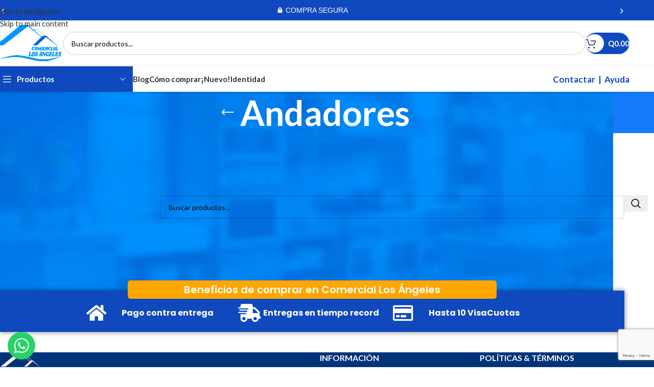

--- FILE ---
content_type: text/html; charset=UTF-8
request_url: https://comerciallosangeles.com/juguetes-y-accesorios/andadores/
body_size: 56414
content:
<!DOCTYPE html>
<html lang="es">
<head>
	<meta charset="UTF-8">
	<link rel="profile" href="https://gmpg.org/xfn/11">
	<link rel="pingback" href="https://comerciallosangeles.com/xmlrpc.php">

	<meta name='robots' content='index, follow, max-image-preview:large, max-snippet:-1, max-video-preview:-1' />
<!-- Etiqueta de Google (gtag.js) modo de consentimiento dataLayer añadido por Site Kit -->
<script type="text/javascript" id="google_gtagjs-js-consent-mode-data-layer">
/* <![CDATA[ */
window.dataLayer = window.dataLayer || [];function gtag(){dataLayer.push(arguments);}
gtag('consent', 'default', {"ad_personalization":"denied","ad_storage":"denied","ad_user_data":"denied","analytics_storage":"denied","functionality_storage":"denied","security_storage":"denied","personalization_storage":"denied","region":["AT","BE","BG","CH","CY","CZ","DE","DK","EE","ES","FI","FR","GB","GR","HR","HU","IE","IS","IT","LI","LT","LU","LV","MT","NL","NO","PL","PT","RO","SE","SI","SK"],"wait_for_update":500});
window._googlesitekitConsentCategoryMap = {"statistics":["analytics_storage"],"marketing":["ad_storage","ad_user_data","ad_personalization"],"functional":["functionality_storage","security_storage"],"preferences":["personalization_storage"]};
window._googlesitekitConsents = {"ad_personalization":"denied","ad_storage":"denied","ad_user_data":"denied","analytics_storage":"denied","functionality_storage":"denied","security_storage":"denied","personalization_storage":"denied","region":["AT","BE","BG","CH","CY","CZ","DE","DK","EE","ES","FI","FR","GB","GR","HR","HU","IE","IS","IT","LI","LT","LU","LV","MT","NL","NO","PL","PT","RO","SE","SI","SK"],"wait_for_update":500};
/* ]]> */
</script>
<!-- Fin de la etiqueta Google (gtag.js) modo de consentimiento dataLayer añadido por Site Kit -->

	<!-- This site is optimized with the Yoast SEO plugin v26.8 - https://yoast.com/product/yoast-seo-wordpress/ -->
	<title>Andadores para bebe | Comercial Los Angeles</title>
	<meta name="description" content="Andadores para bebe disponibles en Comercial Los Angeles. Envío gratis a todo Guatemala y entregas en 24 horas." />
	<link rel="canonical" href="https://comerciallosangeles.com/juguetes-y-accesorios/andadores/" />
	<meta property="og:locale" content="es_ES" />
	<meta property="og:type" content="article" />
	<meta property="og:title" content="Andadores para bebe | Comercial Los Angeles" />
	<meta property="og:description" content="Andadores para bebe disponibles en Comercial Los Angeles. Envío gratis a todo Guatemala y entregas en 24 horas." />
	<meta property="og:url" content="https://comerciallosangeles.com/juguetes-y-accesorios/andadores/" />
	<meta property="og:site_name" content="Comercial Los Angeles" />
	<meta name="twitter:card" content="summary_large_image" />
	<script type="application/ld+json" class="yoast-schema-graph">{"@context":"https://schema.org","@graph":[{"@type":"CollectionPage","@id":"https://comerciallosangeles.com/juguetes-y-accesorios/andadores/","url":"https://comerciallosangeles.com/juguetes-y-accesorios/andadores/","name":"Andadores para bebe | Comercial Los Angeles","isPartOf":{"@id":"https://comerciallosangeles.com/#website"},"description":"Andadores para bebe disponibles en Comercial Los Angeles. Envío gratis a todo Guatemala y entregas en 24 horas.","breadcrumb":{"@id":"https://comerciallosangeles.com/juguetes-y-accesorios/andadores/#breadcrumb"},"inLanguage":"es"},{"@type":"BreadcrumbList","@id":"https://comerciallosangeles.com/juguetes-y-accesorios/andadores/#breadcrumb","itemListElement":[{"@type":"ListItem","position":1,"name":"Comercial Los Angeles","item":"https://comerciallosangeles.com/"},{"@type":"ListItem","position":2,"name":"Tienda Online","item":"https://comerciallosangeles.com/tienda/"},{"@type":"ListItem","position":3,"name":"Juguetes y accesorios","item":"https://comerciallosangeles.com/juguetes-y-accesorios/"},{"@type":"ListItem","position":4,"name":"Andadores"}]},{"@type":"WebSite","@id":"https://comerciallosangeles.com/#website","url":"https://comerciallosangeles.com/","name":"Comercial Los Angeles","description":"Tienda online de electrodomésticos","publisher":{"@id":"https://comerciallosangeles.com/#organization"},"potentialAction":[{"@type":"SearchAction","target":{"@type":"EntryPoint","urlTemplate":"https://comerciallosangeles.com/?s={search_term_string}"},"query-input":{"@type":"PropertyValueSpecification","valueRequired":true,"valueName":"search_term_string"}}],"inLanguage":"es"},{"@type":"Organization","@id":"https://comerciallosangeles.com/#organization","name":"Comercial Los Ángeles","url":"https://comerciallosangeles.com/","logo":{"@type":"ImageObject","inLanguage":"es","@id":"https://comerciallosangeles.com/#/schema/logo/image/","url":"http://comerciallosangeles.com/wp-content/uploads/2020/02/Logo-Comercial-Los-Angeles-FINAL.png","contentUrl":"http://comerciallosangeles.com/wp-content/uploads/2020/02/Logo-Comercial-Los-Angeles-FINAL.png","width":1000,"height":1000,"caption":"Comercial Los Ángeles"},"image":{"@id":"https://comerciallosangeles.com/#/schema/logo/image/"},"sameAs":["https://www.facebook.com/comerciallosangelesSM","https://www.instagram.com/comercial_los_angeles/"]}]}</script>
	<!-- / Yoast SEO plugin. -->


<link rel='dns-prefetch' href='//www.googletagmanager.com' />
<link rel='dns-prefetch' href='//capi-automation.s3.us-east-2.amazonaws.com' />
<link rel='dns-prefetch' href='//stats.wp.com' />
<link rel='dns-prefetch' href='//fonts.googleapis.com' />
<link rel="alternate" type="application/rss+xml" title="Comercial Los Angeles &raquo; Feed" href="https://comerciallosangeles.com/feed/" />
<link rel="alternate" type="application/rss+xml" title="Comercial Los Angeles &raquo; Feed de los comentarios" href="https://comerciallosangeles.com/comments/feed/" />
<link rel="alternate" type="application/rss+xml" title="Comercial Los Angeles &raquo; Andadores Categoría Feed" href="https://comerciallosangeles.com/juguetes-y-accesorios/andadores/feed/" />
<style id='wp-img-auto-sizes-contain-inline-css' type='text/css'>
img:is([sizes=auto i],[sizes^="auto," i]){contain-intrinsic-size:3000px 1500px}
/*# sourceURL=wp-img-auto-sizes-contain-inline-css */
</style>
<link rel='stylesheet' id='ht_ctc_main_css-css' href='https://comerciallosangeles.com/wp-content/plugins/click-to-chat-for-whatsapp/new/inc/assets/css/main.css?ver=4.36' type='text/css' media='all' />
<link rel='stylesheet' id='wp-block-library-css' href='https://comerciallosangeles.com/wp-includes/css/dist/block-library/style.min.css?ver=6.9' type='text/css' media='all' />
<style id='wp-block-heading-inline-css' type='text/css'>
h1:where(.wp-block-heading).has-background,h2:where(.wp-block-heading).has-background,h3:where(.wp-block-heading).has-background,h4:where(.wp-block-heading).has-background,h5:where(.wp-block-heading).has-background,h6:where(.wp-block-heading).has-background{padding:1.25em 2.375em}h1.has-text-align-left[style*=writing-mode]:where([style*=vertical-lr]),h1.has-text-align-right[style*=writing-mode]:where([style*=vertical-rl]),h2.has-text-align-left[style*=writing-mode]:where([style*=vertical-lr]),h2.has-text-align-right[style*=writing-mode]:where([style*=vertical-rl]),h3.has-text-align-left[style*=writing-mode]:where([style*=vertical-lr]),h3.has-text-align-right[style*=writing-mode]:where([style*=vertical-rl]),h4.has-text-align-left[style*=writing-mode]:where([style*=vertical-lr]),h4.has-text-align-right[style*=writing-mode]:where([style*=vertical-rl]),h5.has-text-align-left[style*=writing-mode]:where([style*=vertical-lr]),h5.has-text-align-right[style*=writing-mode]:where([style*=vertical-rl]),h6.has-text-align-left[style*=writing-mode]:where([style*=vertical-lr]),h6.has-text-align-right[style*=writing-mode]:where([style*=vertical-rl]){rotate:180deg}
/*# sourceURL=https://comerciallosangeles.com/wp-includes/blocks/heading/style.min.css */
</style>
<style id='global-styles-inline-css' type='text/css'>
:root{--wp--preset--aspect-ratio--square: 1;--wp--preset--aspect-ratio--4-3: 4/3;--wp--preset--aspect-ratio--3-4: 3/4;--wp--preset--aspect-ratio--3-2: 3/2;--wp--preset--aspect-ratio--2-3: 2/3;--wp--preset--aspect-ratio--16-9: 16/9;--wp--preset--aspect-ratio--9-16: 9/16;--wp--preset--color--black: #000000;--wp--preset--color--cyan-bluish-gray: #abb8c3;--wp--preset--color--white: #ffffff;--wp--preset--color--pale-pink: #f78da7;--wp--preset--color--vivid-red: #cf2e2e;--wp--preset--color--luminous-vivid-orange: #ff6900;--wp--preset--color--luminous-vivid-amber: #fcb900;--wp--preset--color--light-green-cyan: #7bdcb5;--wp--preset--color--vivid-green-cyan: #00d084;--wp--preset--color--pale-cyan-blue: #8ed1fc;--wp--preset--color--vivid-cyan-blue: #0693e3;--wp--preset--color--vivid-purple: #9b51e0;--wp--preset--gradient--vivid-cyan-blue-to-vivid-purple: linear-gradient(135deg,rgb(6,147,227) 0%,rgb(155,81,224) 100%);--wp--preset--gradient--light-green-cyan-to-vivid-green-cyan: linear-gradient(135deg,rgb(122,220,180) 0%,rgb(0,208,130) 100%);--wp--preset--gradient--luminous-vivid-amber-to-luminous-vivid-orange: linear-gradient(135deg,rgb(252,185,0) 0%,rgb(255,105,0) 100%);--wp--preset--gradient--luminous-vivid-orange-to-vivid-red: linear-gradient(135deg,rgb(255,105,0) 0%,rgb(207,46,46) 100%);--wp--preset--gradient--very-light-gray-to-cyan-bluish-gray: linear-gradient(135deg,rgb(238,238,238) 0%,rgb(169,184,195) 100%);--wp--preset--gradient--cool-to-warm-spectrum: linear-gradient(135deg,rgb(74,234,220) 0%,rgb(151,120,209) 20%,rgb(207,42,186) 40%,rgb(238,44,130) 60%,rgb(251,105,98) 80%,rgb(254,248,76) 100%);--wp--preset--gradient--blush-light-purple: linear-gradient(135deg,rgb(255,206,236) 0%,rgb(152,150,240) 100%);--wp--preset--gradient--blush-bordeaux: linear-gradient(135deg,rgb(254,205,165) 0%,rgb(254,45,45) 50%,rgb(107,0,62) 100%);--wp--preset--gradient--luminous-dusk: linear-gradient(135deg,rgb(255,203,112) 0%,rgb(199,81,192) 50%,rgb(65,88,208) 100%);--wp--preset--gradient--pale-ocean: linear-gradient(135deg,rgb(255,245,203) 0%,rgb(182,227,212) 50%,rgb(51,167,181) 100%);--wp--preset--gradient--electric-grass: linear-gradient(135deg,rgb(202,248,128) 0%,rgb(113,206,126) 100%);--wp--preset--gradient--midnight: linear-gradient(135deg,rgb(2,3,129) 0%,rgb(40,116,252) 100%);--wp--preset--font-size--small: 13px;--wp--preset--font-size--medium: 20px;--wp--preset--font-size--large: 36px;--wp--preset--font-size--x-large: 42px;--wp--preset--spacing--20: 0.44rem;--wp--preset--spacing--30: 0.67rem;--wp--preset--spacing--40: 1rem;--wp--preset--spacing--50: 1.5rem;--wp--preset--spacing--60: 2.25rem;--wp--preset--spacing--70: 3.38rem;--wp--preset--spacing--80: 5.06rem;--wp--preset--shadow--natural: 6px 6px 9px rgba(0, 0, 0, 0.2);--wp--preset--shadow--deep: 12px 12px 50px rgba(0, 0, 0, 0.4);--wp--preset--shadow--sharp: 6px 6px 0px rgba(0, 0, 0, 0.2);--wp--preset--shadow--outlined: 6px 6px 0px -3px rgb(255, 255, 255), 6px 6px rgb(0, 0, 0);--wp--preset--shadow--crisp: 6px 6px 0px rgb(0, 0, 0);}:where(body) { margin: 0; }.wp-site-blocks > .alignleft { float: left; margin-right: 2em; }.wp-site-blocks > .alignright { float: right; margin-left: 2em; }.wp-site-blocks > .aligncenter { justify-content: center; margin-left: auto; margin-right: auto; }:where(.is-layout-flex){gap: 0.5em;}:where(.is-layout-grid){gap: 0.5em;}.is-layout-flow > .alignleft{float: left;margin-inline-start: 0;margin-inline-end: 2em;}.is-layout-flow > .alignright{float: right;margin-inline-start: 2em;margin-inline-end: 0;}.is-layout-flow > .aligncenter{margin-left: auto !important;margin-right: auto !important;}.is-layout-constrained > .alignleft{float: left;margin-inline-start: 0;margin-inline-end: 2em;}.is-layout-constrained > .alignright{float: right;margin-inline-start: 2em;margin-inline-end: 0;}.is-layout-constrained > .aligncenter{margin-left: auto !important;margin-right: auto !important;}.is-layout-constrained > :where(:not(.alignleft):not(.alignright):not(.alignfull)){margin-left: auto !important;margin-right: auto !important;}body .is-layout-flex{display: flex;}.is-layout-flex{flex-wrap: wrap;align-items: center;}.is-layout-flex > :is(*, div){margin: 0;}body .is-layout-grid{display: grid;}.is-layout-grid > :is(*, div){margin: 0;}body{padding-top: 0px;padding-right: 0px;padding-bottom: 0px;padding-left: 0px;}a:where(:not(.wp-element-button)){text-decoration: none;}:root :where(.wp-element-button, .wp-block-button__link){background-color: #32373c;border-width: 0;color: #fff;font-family: inherit;font-size: inherit;font-style: inherit;font-weight: inherit;letter-spacing: inherit;line-height: inherit;padding-top: calc(0.667em + 2px);padding-right: calc(1.333em + 2px);padding-bottom: calc(0.667em + 2px);padding-left: calc(1.333em + 2px);text-decoration: none;text-transform: inherit;}.has-black-color{color: var(--wp--preset--color--black) !important;}.has-cyan-bluish-gray-color{color: var(--wp--preset--color--cyan-bluish-gray) !important;}.has-white-color{color: var(--wp--preset--color--white) !important;}.has-pale-pink-color{color: var(--wp--preset--color--pale-pink) !important;}.has-vivid-red-color{color: var(--wp--preset--color--vivid-red) !important;}.has-luminous-vivid-orange-color{color: var(--wp--preset--color--luminous-vivid-orange) !important;}.has-luminous-vivid-amber-color{color: var(--wp--preset--color--luminous-vivid-amber) !important;}.has-light-green-cyan-color{color: var(--wp--preset--color--light-green-cyan) !important;}.has-vivid-green-cyan-color{color: var(--wp--preset--color--vivid-green-cyan) !important;}.has-pale-cyan-blue-color{color: var(--wp--preset--color--pale-cyan-blue) !important;}.has-vivid-cyan-blue-color{color: var(--wp--preset--color--vivid-cyan-blue) !important;}.has-vivid-purple-color{color: var(--wp--preset--color--vivid-purple) !important;}.has-black-background-color{background-color: var(--wp--preset--color--black) !important;}.has-cyan-bluish-gray-background-color{background-color: var(--wp--preset--color--cyan-bluish-gray) !important;}.has-white-background-color{background-color: var(--wp--preset--color--white) !important;}.has-pale-pink-background-color{background-color: var(--wp--preset--color--pale-pink) !important;}.has-vivid-red-background-color{background-color: var(--wp--preset--color--vivid-red) !important;}.has-luminous-vivid-orange-background-color{background-color: var(--wp--preset--color--luminous-vivid-orange) !important;}.has-luminous-vivid-amber-background-color{background-color: var(--wp--preset--color--luminous-vivid-amber) !important;}.has-light-green-cyan-background-color{background-color: var(--wp--preset--color--light-green-cyan) !important;}.has-vivid-green-cyan-background-color{background-color: var(--wp--preset--color--vivid-green-cyan) !important;}.has-pale-cyan-blue-background-color{background-color: var(--wp--preset--color--pale-cyan-blue) !important;}.has-vivid-cyan-blue-background-color{background-color: var(--wp--preset--color--vivid-cyan-blue) !important;}.has-vivid-purple-background-color{background-color: var(--wp--preset--color--vivid-purple) !important;}.has-black-border-color{border-color: var(--wp--preset--color--black) !important;}.has-cyan-bluish-gray-border-color{border-color: var(--wp--preset--color--cyan-bluish-gray) !important;}.has-white-border-color{border-color: var(--wp--preset--color--white) !important;}.has-pale-pink-border-color{border-color: var(--wp--preset--color--pale-pink) !important;}.has-vivid-red-border-color{border-color: var(--wp--preset--color--vivid-red) !important;}.has-luminous-vivid-orange-border-color{border-color: var(--wp--preset--color--luminous-vivid-orange) !important;}.has-luminous-vivid-amber-border-color{border-color: var(--wp--preset--color--luminous-vivid-amber) !important;}.has-light-green-cyan-border-color{border-color: var(--wp--preset--color--light-green-cyan) !important;}.has-vivid-green-cyan-border-color{border-color: var(--wp--preset--color--vivid-green-cyan) !important;}.has-pale-cyan-blue-border-color{border-color: var(--wp--preset--color--pale-cyan-blue) !important;}.has-vivid-cyan-blue-border-color{border-color: var(--wp--preset--color--vivid-cyan-blue) !important;}.has-vivid-purple-border-color{border-color: var(--wp--preset--color--vivid-purple) !important;}.has-vivid-cyan-blue-to-vivid-purple-gradient-background{background: var(--wp--preset--gradient--vivid-cyan-blue-to-vivid-purple) !important;}.has-light-green-cyan-to-vivid-green-cyan-gradient-background{background: var(--wp--preset--gradient--light-green-cyan-to-vivid-green-cyan) !important;}.has-luminous-vivid-amber-to-luminous-vivid-orange-gradient-background{background: var(--wp--preset--gradient--luminous-vivid-amber-to-luminous-vivid-orange) !important;}.has-luminous-vivid-orange-to-vivid-red-gradient-background{background: var(--wp--preset--gradient--luminous-vivid-orange-to-vivid-red) !important;}.has-very-light-gray-to-cyan-bluish-gray-gradient-background{background: var(--wp--preset--gradient--very-light-gray-to-cyan-bluish-gray) !important;}.has-cool-to-warm-spectrum-gradient-background{background: var(--wp--preset--gradient--cool-to-warm-spectrum) !important;}.has-blush-light-purple-gradient-background{background: var(--wp--preset--gradient--blush-light-purple) !important;}.has-blush-bordeaux-gradient-background{background: var(--wp--preset--gradient--blush-bordeaux) !important;}.has-luminous-dusk-gradient-background{background: var(--wp--preset--gradient--luminous-dusk) !important;}.has-pale-ocean-gradient-background{background: var(--wp--preset--gradient--pale-ocean) !important;}.has-electric-grass-gradient-background{background: var(--wp--preset--gradient--electric-grass) !important;}.has-midnight-gradient-background{background: var(--wp--preset--gradient--midnight) !important;}.has-small-font-size{font-size: var(--wp--preset--font-size--small) !important;}.has-medium-font-size{font-size: var(--wp--preset--font-size--medium) !important;}.has-large-font-size{font-size: var(--wp--preset--font-size--large) !important;}.has-x-large-font-size{font-size: var(--wp--preset--font-size--x-large) !important;}
/*# sourceURL=global-styles-inline-css */
</style>

<link rel='stylesheet' id='epay-css' href='https://comerciallosangeles.com/wp-content/plugins/woocommerce-epay/assets/css/epayvn.css?ver=6.9' type='text/css' media='all' />
<style id='woocommerce-inline-inline-css' type='text/css'>
.woocommerce form .form-row .required { visibility: visible; }
/*# sourceURL=woocommerce-inline-inline-css */
</style>
<link rel='stylesheet' id='elementor-icons-css' href='https://comerciallosangeles.com/wp-content/plugins/elementor/assets/lib/eicons/css/elementor-icons.min.css?ver=5.44.0' type='text/css' media='all' />
<link rel='stylesheet' id='elementor-frontend-css' href='https://comerciallosangeles.com/wp-content/plugins/elementor/assets/css/frontend.min.css?ver=3.32.5' type='text/css' media='all' />
<link rel='stylesheet' id='elementor-post-6177-css' href='https://comerciallosangeles.com/wp-content/uploads/elementor/css/post-6177.css?ver=1769434067' type='text/css' media='all' />
<link rel='stylesheet' id='wd-style-base-css' href='https://comerciallosangeles.com/wp-content/themes/woodmart/css/parts/base.min.css?ver=8.3.8' type='text/css' media='all' />
<link rel='stylesheet' id='wd-helpers-wpb-elem-css' href='https://comerciallosangeles.com/wp-content/themes/woodmart/css/parts/helpers-wpb-elem.min.css?ver=8.3.8' type='text/css' media='all' />
<link rel='stylesheet' id='wd-revolution-slider-css' href='https://comerciallosangeles.com/wp-content/themes/woodmart/css/parts/int-rev-slider.min.css?ver=8.3.8' type='text/css' media='all' />
<link rel='stylesheet' id='wd-elementor-base-css' href='https://comerciallosangeles.com/wp-content/themes/woodmart/css/parts/int-elem-base.min.css?ver=8.3.8' type='text/css' media='all' />
<link rel='stylesheet' id='wd-notices-fixed-css' href='https://comerciallosangeles.com/wp-content/themes/woodmart/css/parts/woo-opt-sticky-notices-old.min.css?ver=8.3.8' type='text/css' media='all' />
<link rel='stylesheet' id='wd-woocommerce-base-css' href='https://comerciallosangeles.com/wp-content/themes/woodmart/css/parts/woocommerce-base.min.css?ver=8.3.8' type='text/css' media='all' />
<link rel='stylesheet' id='wd-mod-star-rating-css' href='https://comerciallosangeles.com/wp-content/themes/woodmart/css/parts/mod-star-rating.min.css?ver=8.3.8' type='text/css' media='all' />
<link rel='stylesheet' id='wd-woocommerce-block-notices-css' href='https://comerciallosangeles.com/wp-content/themes/woodmart/css/parts/woo-mod-block-notices.min.css?ver=8.3.8' type='text/css' media='all' />
<link rel='stylesheet' id='wd-widget-active-filters-css' href='https://comerciallosangeles.com/wp-content/themes/woodmart/css/parts/woo-widget-active-filters.min.css?ver=8.3.8' type='text/css' media='all' />
<link rel='stylesheet' id='wd-woo-shop-predefined-css' href='https://comerciallosangeles.com/wp-content/themes/woodmart/css/parts/woo-shop-predefined.min.css?ver=8.3.8' type='text/css' media='all' />
<link rel='stylesheet' id='wd-woo-shop-el-products-per-page-css' href='https://comerciallosangeles.com/wp-content/themes/woodmart/css/parts/woo-shop-el-products-per-page.min.css?ver=8.3.8' type='text/css' media='all' />
<link rel='stylesheet' id='wd-woo-shop-page-title-css' href='https://comerciallosangeles.com/wp-content/themes/woodmart/css/parts/woo-shop-page-title.min.css?ver=8.3.8' type='text/css' media='all' />
<link rel='stylesheet' id='wd-woo-mod-shop-loop-head-css' href='https://comerciallosangeles.com/wp-content/themes/woodmart/css/parts/woo-mod-shop-loop-head.min.css?ver=8.3.8' type='text/css' media='all' />
<link rel='stylesheet' id='wd-woo-shop-el-order-by-css' href='https://comerciallosangeles.com/wp-content/themes/woodmart/css/parts/woo-shop-el-order-by.min.css?ver=8.3.8' type='text/css' media='all' />
<link rel='stylesheet' id='wd-woo-mod-shop-attributes-css' href='https://comerciallosangeles.com/wp-content/themes/woodmart/css/parts/woo-mod-shop-attributes.min.css?ver=8.3.8' type='text/css' media='all' />
<link rel='stylesheet' id='wd-opt-carousel-disable-css' href='https://comerciallosangeles.com/wp-content/themes/woodmart/css/parts/opt-carousel-disable.min.css?ver=8.3.8' type='text/css' media='all' />
<link rel='stylesheet' id='wd-wp-blocks-css' href='https://comerciallosangeles.com/wp-content/themes/woodmart/css/parts/wp-blocks.min.css?ver=8.3.8' type='text/css' media='all' />
<link rel='stylesheet' id='wd-int-woo-cartflows-checkout-css' href='https://comerciallosangeles.com/wp-content/themes/woodmart/css/parts/int-woo-cartflows-checkout.min.css?ver=8.3.8' type='text/css' media='all' />
<link rel='stylesheet' id='wd-header-base-css' href='https://comerciallosangeles.com/wp-content/themes/woodmart/css/parts/header-base.min.css?ver=8.3.8' type='text/css' media='all' />
<link rel='stylesheet' id='wd-mod-tools-css' href='https://comerciallosangeles.com/wp-content/themes/woodmart/css/parts/mod-tools.min.css?ver=8.3.8' type='text/css' media='all' />
<link rel='stylesheet' id='wd-header-elements-base-css' href='https://comerciallosangeles.com/wp-content/themes/woodmart/css/parts/header-el-base.min.css?ver=8.3.8' type='text/css' media='all' />
<link rel='stylesheet' id='wd-header-search-css' href='https://comerciallosangeles.com/wp-content/themes/woodmart/css/parts/header-el-search.min.css?ver=8.3.8' type='text/css' media='all' />
<link rel='stylesheet' id='wd-header-search-form-css' href='https://comerciallosangeles.com/wp-content/themes/woodmart/css/parts/header-el-search-form.min.css?ver=8.3.8' type='text/css' media='all' />
<link rel='stylesheet' id='wd-wd-search-form-css' href='https://comerciallosangeles.com/wp-content/themes/woodmart/css/parts/wd-search-form.min.css?ver=8.3.8' type='text/css' media='all' />
<link rel='stylesheet' id='wd-wd-search-results-css' href='https://comerciallosangeles.com/wp-content/themes/woodmart/css/parts/wd-search-results.min.css?ver=8.3.8' type='text/css' media='all' />
<link rel='stylesheet' id='wd-wd-search-dropdown-css' href='https://comerciallosangeles.com/wp-content/themes/woodmart/css/parts/wd-search-dropdown.min.css?ver=8.3.8' type='text/css' media='all' />
<link rel='stylesheet' id='wd-mod-tools-design-8-css' href='https://comerciallosangeles.com/wp-content/themes/woodmart/css/parts/mod-tools-design-8.min.css?ver=8.3.8' type='text/css' media='all' />
<link rel='stylesheet' id='wd-header-cart-css' href='https://comerciallosangeles.com/wp-content/themes/woodmart/css/parts/header-el-cart.min.css?ver=8.3.8' type='text/css' media='all' />
<link rel='stylesheet' id='wd-widget-shopping-cart-css' href='https://comerciallosangeles.com/wp-content/themes/woodmart/css/parts/woo-widget-shopping-cart.min.css?ver=8.3.8' type='text/css' media='all' />
<link rel='stylesheet' id='wd-widget-product-list-css' href='https://comerciallosangeles.com/wp-content/themes/woodmart/css/parts/woo-widget-product-list.min.css?ver=8.3.8' type='text/css' media='all' />
<link rel='stylesheet' id='wd-header-mobile-nav-dropdown-css' href='https://comerciallosangeles.com/wp-content/themes/woodmart/css/parts/header-el-mobile-nav-dropdown.min.css?ver=8.3.8' type='text/css' media='all' />
<link rel='stylesheet' id='wd-header-my-account-dropdown-css' href='https://comerciallosangeles.com/wp-content/themes/woodmart/css/parts/header-el-my-account-dropdown.min.css?ver=8.3.8' type='text/css' media='all' />
<link rel='stylesheet' id='wd-woo-mod-login-form-css' href='https://comerciallosangeles.com/wp-content/themes/woodmart/css/parts/woo-mod-login-form.min.css?ver=8.3.8' type='text/css' media='all' />
<link rel='stylesheet' id='wd-woo-opt-social-login-css' href='https://comerciallosangeles.com/wp-content/themes/woodmart/css/parts/woo-opt-social-login.min.css?ver=8.3.8' type='text/css' media='all' />
<link rel='stylesheet' id='wd-header-my-account-css' href='https://comerciallosangeles.com/wp-content/themes/woodmart/css/parts/header-el-my-account.min.css?ver=8.3.8' type='text/css' media='all' />
<link rel='stylesheet' id='wd-header-categories-nav-css' href='https://comerciallosangeles.com/wp-content/themes/woodmart/css/parts/header-el-category-nav.min.css?ver=8.3.8' type='text/css' media='all' />
<link rel='stylesheet' id='wd-mod-nav-vertical-css' href='https://comerciallosangeles.com/wp-content/themes/woodmart/css/parts/mod-nav-vertical.min.css?ver=8.3.8' type='text/css' media='all' />
<link rel='stylesheet' id='wd-mod-nav-vertical-design-default-css' href='https://comerciallosangeles.com/wp-content/themes/woodmart/css/parts/mod-nav-vertical-design-default.min.css?ver=8.3.8' type='text/css' media='all' />
<link rel='stylesheet' id='wd-page-title-css' href='https://comerciallosangeles.com/wp-content/themes/woodmart/css/parts/page-title.min.css?ver=8.3.8' type='text/css' media='all' />
<link rel='stylesheet' id='wd-off-canvas-sidebar-css' href='https://comerciallosangeles.com/wp-content/themes/woodmart/css/parts/opt-off-canvas-sidebar.min.css?ver=8.3.8' type='text/css' media='all' />
<link rel='stylesheet' id='wd-widget-layered-nav-stock-status-css' href='https://comerciallosangeles.com/wp-content/themes/woodmart/css/parts/woo-widget-layered-nav-stock-status.min.css?ver=8.3.8' type='text/css' media='all' />
<link rel='stylesheet' id='wd-shop-filter-area-css' href='https://comerciallosangeles.com/wp-content/themes/woodmart/css/parts/woo-shop-el-filters-area.min.css?ver=8.3.8' type='text/css' media='all' />
<link rel='stylesheet' id='wd-footer-base-css' href='https://comerciallosangeles.com/wp-content/themes/woodmart/css/parts/footer-base.min.css?ver=8.3.8' type='text/css' media='all' />
<link rel='stylesheet' id='wd-wpcf7-css' href='https://comerciallosangeles.com/wp-content/themes/woodmart/css/parts/int-wpcf7.min.css?ver=8.3.8' type='text/css' media='all' />
<link rel='stylesheet' id='wd-widget-nav-css' href='https://comerciallosangeles.com/wp-content/themes/woodmart/css/parts/widget-nav.min.css?ver=8.3.8' type='text/css' media='all' />
<link rel='stylesheet' id='wd-shop-off-canvas-sidebar-css' href='https://comerciallosangeles.com/wp-content/themes/woodmart/css/parts/opt-shop-off-canvas-sidebar.min.css?ver=8.3.8' type='text/css' media='all' />
<link rel='stylesheet' id='wd-mod-sticky-sidebar-opener-css' href='https://comerciallosangeles.com/wp-content/themes/woodmart/css/parts/mod-sticky-sidebar-opener.min.css?ver=8.3.8' type='text/css' media='all' />
<link rel='stylesheet' id='xts-style-header_104927-css' href='https://comerciallosangeles.com/wp-content/uploads/2026/01/xts-header_104927-1769307044.css?ver=8.3.8' type='text/css' media='all' />
<link rel='stylesheet' id='xts-style-theme_settings_default-css' href='https://comerciallosangeles.com/wp-content/uploads/2026/01/xts-theme_settings_default-1769306690.css?ver=8.3.8' type='text/css' media='all' />
<link rel='stylesheet' id='xts-google-fonts-css' href='https://fonts.googleapis.com/css?family=Lato%3A400%2C700%2C100&#038;ver=8.3.8' type='text/css' media='all' />
<link rel='stylesheet' id='elementor-gf-local-worksans-css' href='https://comerciallosangeles.com/wp-content/uploads/elementor/google-fonts/css/worksans.css?ver=1744827247' type='text/css' media='all' />
<script type="text/javascript" id="woocommerce-google-analytics-integration-gtag-js-after">
/* <![CDATA[ */
/* Google Analytics for WooCommerce (gtag.js) */
					window.dataLayer = window.dataLayer || [];
					function gtag(){dataLayer.push(arguments);}
					// Set up default consent state.
					for ( const mode of [{"analytics_storage":"denied","ad_storage":"denied","ad_user_data":"denied","ad_personalization":"denied","region":["AT","BE","BG","HR","CY","CZ","DK","EE","FI","FR","DE","GR","HU","IS","IE","IT","LV","LI","LT","LU","MT","NL","NO","PL","PT","RO","SK","SI","ES","SE","GB","CH"]}] || [] ) {
						gtag( "consent", "default", { "wait_for_update": 500, ...mode } );
					}
					gtag("js", new Date());
					gtag("set", "developer_id.dOGY3NW", true);
					gtag("config", "G-EH7VP5LYHN", {"track_404":true,"allow_google_signals":true,"logged_in":false,"linker":{"domains":[],"allow_incoming":true},"custom_map":{"dimension1":"logged_in"}});
//# sourceURL=woocommerce-google-analytics-integration-gtag-js-after
/* ]]> */
</script>
<script type="text/javascript" src="https://comerciallosangeles.com/wp-includes/js/jquery/jquery.min.js?ver=3.7.1" id="jquery-core-js"></script>
<script type="text/javascript" src="https://comerciallosangeles.com/wp-includes/js/jquery/jquery-migrate.min.js?ver=3.4.1" id="jquery-migrate-js"></script>
<script type="text/javascript" src="https://comerciallosangeles.com/wp-includes/js/dist/hooks.min.js?ver=dd5603f07f9220ed27f1" id="wp-hooks-js"></script>
<script type="text/javascript" src="https://comerciallosangeles.com/wp-content/plugins/woocommerce/assets/js/jquery-blockui/jquery.blockUI.min.js?ver=2.7.0-wc.10.4.3" id="wc-jquery-blockui-js" data-wp-strategy="defer"></script>
<script type="text/javascript" id="wc-add-to-cart-js-extra">
/* <![CDATA[ */
var wc_add_to_cart_params = {"ajax_url":"/wp-admin/admin-ajax.php","wc_ajax_url":"/?wc-ajax=%%endpoint%%","i18n_view_cart":"Ver carrito","cart_url":"https://comerciallosangeles.com/carrito/","is_cart":"","cart_redirect_after_add":"no"};
//# sourceURL=wc-add-to-cart-js-extra
/* ]]> */
</script>
<script type="text/javascript" src="https://comerciallosangeles.com/wp-content/plugins/woocommerce/assets/js/frontend/add-to-cart.min.js?ver=10.4.3" id="wc-add-to-cart-js" defer="defer" data-wp-strategy="defer"></script>
<script type="text/javascript" src="https://comerciallosangeles.com/wp-content/plugins/woocommerce/assets/js/js-cookie/js.cookie.min.js?ver=2.1.4-wc.10.4.3" id="wc-js-cookie-js" data-wp-strategy="defer"></script>
<script type="text/javascript" id="pmw-js-extra">
/* <![CDATA[ */
var pmw = {"ajax_url":"https://comerciallosangeles.com/wp-admin/admin-ajax.php","root":"https://comerciallosangeles.com/wp-json/","nonce_wp_rest":"24cd5d77f4","nonce_ajax":"6ab1b51512"};
//# sourceURL=pmw-js-extra
/* ]]> */
</script>
<script type="text/javascript" src="https://comerciallosangeles.com/wp-content/plugins/woocommerce-google-adwords-conversion-tracking-tag/js/public/free/pmw-public.p1.min.js?ver=1.55.0" id="pmw-js"></script>

<!-- Fragmento de código de la etiqueta de Google (gtag.js) añadida por Site Kit -->
<!-- Fragmento de código de Google Analytics añadido por Site Kit -->
<script type="text/javascript" src="https://www.googletagmanager.com/gtag/js?id=G-EH7VP5LYHN" id="google_gtagjs-js" async></script>
<script type="text/javascript" id="google_gtagjs-js-after">
/* <![CDATA[ */
window.dataLayer = window.dataLayer || [];function gtag(){dataLayer.push(arguments);}
gtag("set","linker",{"domains":["comerciallosangeles.com"]});
gtag("js", new Date());
gtag("set", "developer_id.dZTNiMT", true);
gtag("config", "G-EH7VP5LYHN");
 window._googlesitekit = window._googlesitekit || {}; window._googlesitekit.throttledEvents = []; window._googlesitekit.gtagEvent = (name, data) => { var key = JSON.stringify( { name, data } ); if ( !! window._googlesitekit.throttledEvents[ key ] ) { return; } window._googlesitekit.throttledEvents[ key ] = true; setTimeout( () => { delete window._googlesitekit.throttledEvents[ key ]; }, 5 ); gtag( "event", name, { ...data, event_source: "site-kit" } ); }; 
//# sourceURL=google_gtagjs-js-after
/* ]]> */
</script>
<script type="text/javascript" src="https://comerciallosangeles.com/wp-content/themes/woodmart/js/libs/device.min.js?ver=8.3.8" id="wd-device-library-js"></script>
<script type="text/javascript" src="https://comerciallosangeles.com/wp-content/themes/woodmart/js/scripts/global/scrollBar.min.js?ver=8.3.8" id="wd-scrollbar-js"></script>
<link rel="https://api.w.org/" href="https://comerciallosangeles.com/wp-json/" /><link rel="alternate" title="JSON" type="application/json" href="https://comerciallosangeles.com/wp-json/wp/v2/product_cat/171" /><link rel="EditURI" type="application/rsd+xml" title="RSD" href="https://comerciallosangeles.com/xmlrpc.php?rsd" />
<meta name="generator" content="WordPress 6.9" />
<meta name="generator" content="WooCommerce 10.4.3" />
<script>
		var scriptElement = document.createElement('script');
	  
		scriptElement.src = 'https://app.fastbots.ai/embed.js';
		scriptElement.setAttribute('data-bot-id', 'cm32fevww0mmys5bjev0m7ixm');
		scriptElement.defer = true;
	  
		document.head.appendChild(scriptElement);
	  </script><meta name="generator" content="Site Kit by Google 1.170.0" /><!-- Global site tag (gtag.js) - Google Ads: 10790495802 -->
<script async src="https://www.googletagmanager.com/gtag/js?id=AW-10790495802"></script>
<script>
  window.dataLayer = window.dataLayer || [];
  function gtag(){dataLayer.push(arguments);}
  gtag('js', new Date());

  gtag('config', 'AW-10790495802');
</script>	<style>img#wpstats{display:none}</style>
		<!-- Google site verification - Google for WooCommerce -->
<meta name="google-site-verification" content="07NQ5Ol2YGqZ6HvnmYEr5fQyUnrwMRLrGo-os9ub9M4" />

			<!-- Facebook Pixel Script By CartFlows -->

			<script type='text/javascript'>
				!function(f,b,e,v,n,t,s)
				{if(f.fbq)return;n=f.fbq=function(){n.callMethod?
				n.callMethod.apply(n,arguments):n.queue.push(arguments)};
				if(!f._fbq)f._fbq=n;n.push=n;n.loaded=!0;n.version='2.0';
				n.queue=[];t=b.createElement(e);t.async=!0;
				t.src=v;s=b.getElementsByTagName(e)[0];
				s.parentNode.insertBefore(t,s)}(window, document,'script',
				'https://connect.facebook.net/en_US/fbevents.js');
			</script>

			<noscript>
				<img height='1' width='1' style='display:none' src='https://www.facebook.com/tr?id=878053249324360&ev=PageView&noscript=1'/>
			</noscript>

			<script type='text/javascript'>
				fbq('init', 878053249324360);
				fbq('track', 'PageView', {'plugin': 'CartFlows'});
			</script>

			<!-- End Facebook Pixel Script By CartFlows -->
			<script type='text/javascript'>
				fbq( 'track', 'ViewContent', {"content_name":""} );
			</script><!-- Google Analytics Script By CartFlows start-->
				<script async src="https://www.googletagmanager.com/gtag/js?id=UA-181505869-1"></script>

				<script>
					window.dataLayer = window.dataLayer || [];
					function gtag(){dataLayer.push(arguments);}
					gtag( "js", new Date() );
					gtag("config","UA-181505869-1");
				</script>

			<!-- Google Analytics Script By CartFlows -->
								<meta name="viewport" content="width=device-width, initial-scale=1.0, maximum-scale=1.0, user-scalable=no">
										<noscript><style>.woocommerce-product-gallery{ opacity: 1 !important; }</style></noscript>
	
<!-- Metaetiquetas de Google AdSense añadidas por Site Kit -->
<meta name="google-adsense-platform-account" content="ca-host-pub-2644536267352236">
<meta name="google-adsense-platform-domain" content="sitekit.withgoogle.com">
<!-- Acabar con las metaetiquetas de Google AdSense añadidas por Site Kit -->
<meta name="generator" content="Elementor 3.32.5; features: additional_custom_breakpoints; settings: css_print_method-external, google_font-enabled, font_display-auto">

<!-- START Pixel Manager for WooCommerce -->

		<script>

			window.pmwDataLayer = window.pmwDataLayer || {};
			window.pmwDataLayer = Object.assign(window.pmwDataLayer, {"cart":{},"cart_item_keys":{},"version":{"number":"1.55.0","pro":false,"eligible_for_updates":false,"distro":"fms","beta":false,"show":true},"pixels":{"google":{"linker":{"settings":null},"user_id":false,"ads":{"conversion_ids":{"AW-10790495802":"3THcCO3H2bADELrMp5ko"},"dynamic_remarketing":{"status":true,"id_type":"post_id","send_events_with_parent_ids":true},"google_business_vertical":"retail","phone_conversion_number":"","phone_conversion_label":""},"tag_id":"AW-10790495802","tag_id_suppressed":[],"tag_gateway":{"measurement_path":""},"tcf_support":false,"consent_mode":{"is_active":false,"wait_for_update":500,"ads_data_redaction":false,"url_passthrough":true}}},"shop":{"list_name":"Product Category | Juguetes y accesorios | Andadores","list_id":"product_category.juguetes-y-accesorios.andadores","page_type":"product_category","currency":"GTQ","selectors":{"addToCart":[],"beginCheckout":[]},"order_duplication_prevention":true,"view_item_list_trigger":{"test_mode":false,"background_color":"green","opacity":0.5,"repeat":true,"timeout":1000,"threshold":0.8},"variations_output":true,"session_active":false},"page":{"id":false,"title":"","type":false,"categories":[],"parent":{"id":false,"title":"","type":false,"categories":[]}},"general":{"user_logged_in":false,"scroll_tracking_thresholds":[],"page_id":false,"exclude_domains":[],"server_2_server":{"active":false,"user_agent_exclude_patterns":[],"ip_exclude_list":[],"pageview_event_s2s":{"is_active":false,"pixels":[]}},"consent_management":{"explicit_consent":false},"lazy_load_pmw":false,"chunk_base_path":"https://comerciallosangeles.com/wp-content/plugins/woocommerce-google-adwords-conversion-tracking-tag/js/public/free/","modules":{"load_deprecated_functions":true}}});

		</script>

		
<!-- END Pixel Manager for WooCommerce -->
			<script  type="text/javascript">
				!function(f,b,e,v,n,t,s){if(f.fbq)return;n=f.fbq=function(){n.callMethod?
					n.callMethod.apply(n,arguments):n.queue.push(arguments)};if(!f._fbq)f._fbq=n;
					n.push=n;n.loaded=!0;n.version='2.0';n.queue=[];t=b.createElement(e);t.async=!0;
					t.src=v;s=b.getElementsByTagName(e)[0];s.parentNode.insertBefore(t,s)}(window,
					document,'script','https://connect.facebook.net/en_US/fbevents.js');
			</script>
			<!-- WooCommerce Facebook Integration Begin -->
			<script  type="text/javascript">

				fbq('init', '878053249324360', {}, {
    "agent": "woocommerce_2-10.4.3-3.5.15"
});

				document.addEventListener( 'DOMContentLoaded', function() {
					// Insert placeholder for events injected when a product is added to the cart through AJAX.
					document.body.insertAdjacentHTML( 'beforeend', '<div class=\"wc-facebook-pixel-event-placeholder\"></div>' );
				}, false );

			</script>
			<!-- WooCommerce Facebook Integration End -->
						<style>
				.e-con.e-parent:nth-of-type(n+4):not(.e-lazyloaded):not(.e-no-lazyload),
				.e-con.e-parent:nth-of-type(n+4):not(.e-lazyloaded):not(.e-no-lazyload) * {
					background-image: none !important;
				}
				@media screen and (max-height: 1024px) {
					.e-con.e-parent:nth-of-type(n+3):not(.e-lazyloaded):not(.e-no-lazyload),
					.e-con.e-parent:nth-of-type(n+3):not(.e-lazyloaded):not(.e-no-lazyload) * {
						background-image: none !important;
					}
				}
				@media screen and (max-height: 640px) {
					.e-con.e-parent:nth-of-type(n+2):not(.e-lazyloaded):not(.e-no-lazyload),
					.e-con.e-parent:nth-of-type(n+2):not(.e-lazyloaded):not(.e-no-lazyload) * {
						background-image: none !important;
					}
				}
			</style>
			
<!-- Fragmento de código de Google Tag Manager añadido por Site Kit -->
<script type="text/javascript">
/* <![CDATA[ */

			( function( w, d, s, l, i ) {
				w[l] = w[l] || [];
				w[l].push( {'gtm.start': new Date().getTime(), event: 'gtm.js'} );
				var f = d.getElementsByTagName( s )[0],
					j = d.createElement( s ), dl = l != 'dataLayer' ? '&l=' + l : '';
				j.async = true;
				j.src = 'https://www.googletagmanager.com/gtm.js?id=' + i + dl;
				f.parentNode.insertBefore( j, f );
			} )( window, document, 'script', 'dataLayer', 'GTM-5DG2NP6' );
			
/* ]]> */
</script>

<!-- Final del fragmento de código de Google Tag Manager añadido por Site Kit -->
<meta name="generator" content="Powered by Slider Revolution 6.7.20 - responsive, Mobile-Friendly Slider Plugin for WordPress with comfortable drag and drop interface." />
<link rel="icon" href="https://comerciallosangeles.com/wp-content/uploads/2020/02/cropped-Logo-Comercial-Los-Angeles-FINAL-1-32x32.png" sizes="32x32" />
<link rel="icon" href="https://comerciallosangeles.com/wp-content/uploads/2020/02/cropped-Logo-Comercial-Los-Angeles-FINAL-1-192x192.png" sizes="192x192" />
<link rel="apple-touch-icon" href="https://comerciallosangeles.com/wp-content/uploads/2020/02/cropped-Logo-Comercial-Los-Angeles-FINAL-1-180x180.png" />
<meta name="msapplication-TileImage" content="https://comerciallosangeles.com/wp-content/uploads/2020/02/cropped-Logo-Comercial-Los-Angeles-FINAL-1-270x270.png" />
<script>function setREVStartSize(e){
			//window.requestAnimationFrame(function() {
				window.RSIW = window.RSIW===undefined ? window.innerWidth : window.RSIW;
				window.RSIH = window.RSIH===undefined ? window.innerHeight : window.RSIH;
				try {
					var pw = document.getElementById(e.c).parentNode.offsetWidth,
						newh;
					pw = pw===0 || isNaN(pw) || (e.l=="fullwidth" || e.layout=="fullwidth") ? window.RSIW : pw;
					e.tabw = e.tabw===undefined ? 0 : parseInt(e.tabw);
					e.thumbw = e.thumbw===undefined ? 0 : parseInt(e.thumbw);
					e.tabh = e.tabh===undefined ? 0 : parseInt(e.tabh);
					e.thumbh = e.thumbh===undefined ? 0 : parseInt(e.thumbh);
					e.tabhide = e.tabhide===undefined ? 0 : parseInt(e.tabhide);
					e.thumbhide = e.thumbhide===undefined ? 0 : parseInt(e.thumbhide);
					e.mh = e.mh===undefined || e.mh=="" || e.mh==="auto" ? 0 : parseInt(e.mh,0);
					if(e.layout==="fullscreen" || e.l==="fullscreen")
						newh = Math.max(e.mh,window.RSIH);
					else{
						e.gw = Array.isArray(e.gw) ? e.gw : [e.gw];
						for (var i in e.rl) if (e.gw[i]===undefined || e.gw[i]===0) e.gw[i] = e.gw[i-1];
						e.gh = e.el===undefined || e.el==="" || (Array.isArray(e.el) && e.el.length==0)? e.gh : e.el;
						e.gh = Array.isArray(e.gh) ? e.gh : [e.gh];
						for (var i in e.rl) if (e.gh[i]===undefined || e.gh[i]===0) e.gh[i] = e.gh[i-1];
											
						var nl = new Array(e.rl.length),
							ix = 0,
							sl;
						e.tabw = e.tabhide>=pw ? 0 : e.tabw;
						e.thumbw = e.thumbhide>=pw ? 0 : e.thumbw;
						e.tabh = e.tabhide>=pw ? 0 : e.tabh;
						e.thumbh = e.thumbhide>=pw ? 0 : e.thumbh;
						for (var i in e.rl) nl[i] = e.rl[i]<window.RSIW ? 0 : e.rl[i];
						sl = nl[0];
						for (var i in nl) if (sl>nl[i] && nl[i]>0) { sl = nl[i]; ix=i;}
						var m = pw>(e.gw[ix]+e.tabw+e.thumbw) ? 1 : (pw-(e.tabw+e.thumbw)) / (e.gw[ix]);
						newh =  (e.gh[ix] * m) + (e.tabh + e.thumbh);
					}
					var el = document.getElementById(e.c);
					if (el!==null && el) el.style.height = newh+"px";
					el = document.getElementById(e.c+"_wrapper");
					if (el!==null && el) {
						el.style.height = newh+"px";
						el.style.display = "block";
					}
				} catch(e){
					console.log("Failure at Presize of Slider:" + e)
				}
			//});
		  };</script>
		<style type="text/css" id="wp-custom-css">
			.wd-buy-now-btn {
    display: inherit;
    background-color: #1049bd;
    width: 100%;	
		margin-left: 0px;
}

.wcf-embed-checkout-form .woocommerce .woocommerce-notices-wrapper .woocommerce-message {
    display: none;
}


.elementor-button{
	background-color:#003471;
}


.product-label.attribute-label:not(.label-with-img) {
    color: #fff;
    background-color: rgb(15,133,252);
    font-size: 9px;
}


.sidebar-container {
    margin-bottom: 40px;
	padding: 30px
}


.sidebar-container.wd-inited {
    display: flex;
    flex-basis: unset;
    flex-direction: column;
    margin: 0;
    padding: 15px;
   
}


.widget, .wd-widget, div[class^="vc_wp"] {
    line-height: 1.5;
}


.widget {
    margin-bottom: 30px;
    padding-bottom: 30px;
    border-bottom: 1px solid #3366cc;
}

.wd-entities-title {
    font-weight: bold;
}

.widget_layered_nav ul li {
    display: flex;
    align-items: center;
    font-weight: bold;
}

.product-grid-item .wd-product-cats a, .product-grid-item .wd-product-brands-links a {
    display: inline-block;
    color: #0066ff;
}


.wpcf7-form-control-wrap.mailpoetsignup-849 {
  display: none;
}
	

.”form_ct7_mp3” {
  display: flex;
}

.boton_form_ct7_mp3 input {
  background-color: rgb(15,73,189);
  color: white;
}

.boton_form_ct7_mp3 input:hover {
  color: white;
  background-color: rgb(15,73,189);
}

p.stock.wd-style-default.available-on-backorder, p.stock.wd-style-default.in-stock {
		font-weight: bold;
    color: rgb(154 201 57);
}

p.in-stock.stock 
{
	font-weight: bold;
    color: rgb(154 201 57);
}


/* Base styles for all devices */
.wd-buy-now-btn {
    width: 100%;
    color: white;
    border-radius: 0px;
    padding: 10px;
    text-align: center;
    font-size: 16px;
    cursor: pointer;
    position: relative; /* Default position for desktops */
    margin: 0; /* Removes any margin to ensure full-width */
}



/* Sticky on mobile and tablet 
@media only screen and (max-width: 1024px) {
    .wd-buy-now-btn {
        position: fixed; /* Ensures the button stays fixed at the bottom  */
                       /*   * 
                          * */
       /* bottom: 0px; /* Adjust this value to control how far from the bottom the button appears */
 /*       left: 0; /* Ensure it sticks to the left edge */
  /*      z-index: 9999; /* Ensures it stays above other elements */
 /*   }
}
*/


/*  MOBILE MENU EDITION
*/

.wd-side-hidden.wd-opened {
    transform: none;
    background: #fff;
}

.cart-widget-side {
    display: flex;
    flex-direction: column;
    background: #fff !important;
}

/*  SIDEBAR MOBILE MENU 
*/

.sidebar-container.wd-inited {
    display: flex;
    flex-basis: unset;
    flex-direction: column;
    margin: 0;
    padding: 15px;
    background: #eef4ff;
}


.menu-image-title-before.menu-image-not-hovered img, .menu-image-hovered.menu-image-title-before .menu-image-hover-wrapper, .menu-image-title-after.menu-image-title {
    padding-left: 10px;
    color: #FFF;
}

.wd-heading .wd-action-btn.wd-style-text>a {
    height: 25px;
    color: #ababab;
}

/*  SEARCH FORM PADDING
*/

.search-results-wrapper {
    position: static;
}


		</style>
		<style>
		
		</style><link rel='stylesheet' id='wc-blocks-style-css' href='https://comerciallosangeles.com/wp-content/plugins/woocommerce/assets/client/blocks/wc-blocks.css?ver=wc-10.4.3' type='text/css' media='all' />
<link rel='stylesheet' id='widget-heading-css' href='https://comerciallosangeles.com/wp-content/plugins/elementor/assets/css/widget-heading.min.css?ver=3.32.5' type='text/css' media='all' />
<link rel='stylesheet' id='widget-image-css' href='https://comerciallosangeles.com/wp-content/plugins/elementor/assets/css/widget-image.min.css?ver=3.32.5' type='text/css' media='all' />
<link rel='stylesheet' id='widget-icon-box-css' href='https://comerciallosangeles.com/wp-content/plugins/elementor/assets/css/widget-icon-box.min.css?ver=3.32.5' type='text/css' media='all' />
<link rel='stylesheet' id='elementor-gf-local-poppins-css' href='https://comerciallosangeles.com/wp-content/uploads/elementor/google-fonts/css/poppins.css?ver=1744827251' type='text/css' media='all' />
<link rel='stylesheet' id='elementor-icons-shared-0-css' href='https://comerciallosangeles.com/wp-content/plugins/elementor/assets/lib/font-awesome/css/fontawesome.min.css?ver=5.15.3' type='text/css' media='all' />
<link rel='stylesheet' id='elementor-icons-fa-solid-css' href='https://comerciallosangeles.com/wp-content/plugins/elementor/assets/lib/font-awesome/css/solid.min.css?ver=5.15.3' type='text/css' media='all' />
<link rel='stylesheet' id='elementor-icons-fa-regular-css' href='https://comerciallosangeles.com/wp-content/plugins/elementor/assets/lib/font-awesome/css/regular.min.css?ver=5.15.3' type='text/css' media='all' />
<link rel='stylesheet' id='rs-plugin-settings-css' href='//comerciallosangeles.com/wp-content/plugins/revslider/sr6/assets/css/rs6.css?ver=6.7.20' type='text/css' media='all' />
<style id='rs-plugin-settings-inline-css' type='text/css'>
#rs-demo-id {}
/*# sourceURL=rs-plugin-settings-inline-css */
</style>
</head>

<body class="archive tax-product_cat term-andadores term-171 wp-theme-woodmart theme-woodmart woocommerce woocommerce-page woocommerce-no-js wrapper-full-width  categories-accordion-on woodmart-archive-shop woodmart-ajax-shop-on notifications-sticky elementor-default elementor-kit-6177">
					<!-- Fragmento de código de Google Tag Manager (noscript) añadido por Site Kit -->
		<noscript>
			<iframe src="https://www.googletagmanager.com/ns.html?id=GTM-5DG2NP6" height="0" width="0" style="display:none;visibility:hidden"></iframe>
		</noscript>
		<!-- Final del fragmento de código de Google Tag Manager (noscript) añadido por Site Kit -->
		<script type="text/javascript" id="wd-flicker-fix">// Flicker fix.</script>		<div class="wd-skip-links">
								<a href="#menu-categorias-header" class="wd-skip-navigation btn">
						Skip to navigation					</a>
								<a href="#main-content" class="wd-skip-content btn">
				Skip to main content			</a>
		</div>
			
	
	<div class="wd-page-wrapper website-wrapper">
									<header class="whb-header whb-header_104927 whb-sticky-shadow whb-scroll-stick whb-sticky-real">
					<div class="whb-main-header">
	
<div class="whb-row whb-top-bar whb-not-sticky-row whb-with-bg whb-without-border whb-color-dark whb-flex-flex-middle">
	<div class="container">
		<div class="whb-flex-row whb-top-bar-inner">
			<div class="whb-column whb-col-left whb-column5 whb-visible-lg whb-empty-column">
	</div>
<div class="whb-column whb-col-center whb-column6 whb-visible-lg">
	
<div class="wd-header-text reset-last-child whb-st9bwc3p5amldh24afx4">&nbsp;

<style>
/* ===== TOP SLIDER ===== */<br />
.top-slider {<br />
  display: flex;<br />
  align-items: center;<br />
  justify-content: center;<br />
  height: 40px;<br />
  width: 100%;<br />
  overflow: hidden;<br />
  font-family: Arial, sans-serif;<br />
  font-size: 14px;<br />
  font-weight: 500;<br />
  color: #ffffff;<br />
  background: transparent; /* FONDO TRANSPARENTE */<br />
  position: relative;<br />
}</p>
<p>/* Track */<br />
.slider-track {<br />
  flex: 1;<br />
  text-align: center;<br />
}</p>
<p>/* Slides */<br />
.slide {<br />
  display: none;<br />
  white-space: nowrap;<br />
}</p>
<p>.slide.active {<br />
  display: block;<br />
}</p>
<p>/* Buttons */<br />
.slider-btn {<br />
  background: transparent;<br />
  border: none;<br />
  color: #ffffff;<br />
  font-size: 22px;<br />
  cursor: pointer;<br />
  padding: 0 12px;<br />
  line-height: 1;<br />
}</p>
<p>.slider-btn:hover {<br />
  opacity: 0.7;<br />
}</p>
<p>/* Links dentro del slider */<br />
.top-slider a {<br />
  color: #ffffff;<br />
  text-decoration: underline;<br />
  font-weight: 600;<br />
}</p>
<p>/* Mobile */<br />
@media (max-width: 768px) {<br />
  .top-slider {<br />
    font-size: 12px;<br />
    height: 36px;<br />
  }<br />
}<br />
</style>

&nbsp;

&nbsp;

<!-- ===== SLIDER ===== -->
<div class="top-slider"><button class="slider-btn prev">‹</button>
<div class="slider-track">
<div class="slide active">🚚 ENVÍOS A TODA GUATEMALA</div>
<div class="slide">💳 VISACUOTAS SIN INTERESES</div>
<div class="slide">🔒 COMPRA SEGURA</div>
</div>
<button class="slider-btn next">›</button>

</div>
<!-- ===== SCRIPT ===== -->
<script>
  const slides = document.querySelectorAll('.slide');
  const nextBtn = document.querySelector('.next');
  const prevBtn = document.querySelector('.prev');
  let index = 0;

  function showSlide(i) {
    slides.forEach(slide => slide.classList.remove('active'));
    slides[i].classList.add('active');
  }

  nextBtn.addEventListener('click', () => {
    index = (index + 1) % slides.length;
    showSlide(index);
  });

  prevBtn.addEventListener('click', () => {
    index = (index - 1 + slides.length) % slides.length;
    showSlide(index);
  });

  // Auto slide cada 4 segundos
  setInterval(() => {
    index = (index + 1) % slides.length;
    showSlide(index);
  }, 4000);
</script>

&nbsp;</div>
</div>
<div class="whb-column whb-col-right whb-column7 whb-visible-lg whb-empty-column">
	</div>
<div class="whb-column whb-col-mobile whb-column_mobile1 whb-hidden-lg">
	
<div class="wd-header-text reset-last-child whb-fhh6rn1ov48vzbx5o4fo"><!DOCTYPE html>
<html lang="es">
<head>
<meta charset="UTF-8">
<meta name="viewport" content="width=device-width, initial-scale=1.0">
<title>Top Slider Minimal</title>

<style>
/* ===== TOP SLIDER ===== */
.top-slider {
  display: flex;
  align-items: center;
  justify-content: center;
  height: 40px;
  width: 100%;
  overflow: hidden;
  font-family: Arial, sans-serif;
  font-size: 14px;
  font-weight: 500;
  color: #ffffff;
  background: transparent; /* FONDO TRANSPARENTE */
  position: relative;
}

/* Track */
.slider-track {
  flex: 1;
  text-align: center;
}

/* Slides */
.slide {
  display: none;
  white-space: nowrap;
}

.slide.active {
  display: block;
}

/* Buttons */
.slider-btn {
  background: transparent;
  border: none;
  color: #ffffff;
  font-size: 22px;
  cursor: pointer;
  padding: 0 12px;
  line-height: 1;
}

.slider-btn:hover {
  opacity: 0.7;
}

/* Links dentro del slider */
.top-slider a {
  color: #ffffff;
  text-decoration: underline;
  font-weight: 600;
}

/* Mobile */
@media (max-width: 768px) {
  .top-slider {
    font-size: 12px;
    height: 36px;
  }
}
</style>
</head>

<body>

<!-- ===== SLIDER ===== -->
<div class="top-slider">
  <button class="slider-btn prev">‹</button>

  <div class="slider-track">
    <div class="slide active">🚚 ENVÍOS A TODA GUATEMALA</div>
    <div class="slide">💳 VISACUOTAS SIN INTERESES</div>
    <div class="slide">🔒 COMPRA SEGURA</div>
  </div>

  <button class="slider-btn next">›</button>
</div>

<!-- ===== SCRIPT ===== -->
<script>
  const slides = document.querySelectorAll('.slide');
  const nextBtn = document.querySelector('.next');
  const prevBtn = document.querySelector('.prev');
  let index = 0;

  function showSlide(i) {
    slides.forEach(slide => slide.classList.remove('active'));
    slides[i].classList.add('active');
  }

  nextBtn.addEventListener('click', () => {
    index = (index + 1) % slides.length;
    showSlide(index);
  });

  prevBtn.addEventListener('click', () => {
    index = (index - 1 + slides.length) % slides.length;
    showSlide(index);
  });

  // Auto slide cada 4 segundos
  setInterval(() => {
    index = (index + 1) % slides.length;
    showSlide(index);
  }, 4000);
</script>

</body>
</html>
</div>
</div>
		</div>
	</div>
</div>

<div class="whb-row whb-general-header whb-sticky-row whb-without-bg whb-without-border whb-color-dark whb-flex-flex-middle">
	<div class="container">
		<div class="whb-flex-row whb-general-header-inner">
			<div class="whb-column whb-col-left whb-column8 whb-visible-lg">
	<div class="site-logo whb-ik3fi1zxusd0tc6kabrp wd-switch-logo">
	<a href="https://comerciallosangeles.com/" class="wd-logo wd-main-logo" rel="home" aria-label="Site logo">
		<img src="https://comerciallosangeles.com/wp-content/uploads/2022/03/logo-de-comercial-los-angeles.png" alt="Comercial Los Angeles" style="max-width: 150px;" loading="lazy" />	</a>
					<a href="https://comerciallosangeles.com/" class="wd-logo wd-sticky-logo" rel="home">
			<img src="https://comerciallosangeles.com/wp-content/uploads/2022/03/logo-de-comercial-los-angeles.png" alt="Comercial Los Angeles" style="max-width: 150px;" />		</a>
	</div>
</div>
<div class="whb-column whb-col-center whb-column9 whb-visible-lg">
				<link rel="stylesheet" id="wd-opt-search-history-css" href="https://comerciallosangeles.com/wp-content/themes/woodmart/css/parts/opt-search-history.min.css?ver=8.3.8" type="text/css" media="all" /> 			<div class="wd-search-form  wd-header-search-form wd-display-form whb-b98np64yfma3tskau2pm wd-with-overlay">

<form role="search" method="get" class="searchform  wd-style-with-bg-2 woodmart-ajax-search" action="https://comerciallosangeles.com/"  data-thumbnail="1" data-price="1" data-post_type="product" data-count="20" data-sku="1" data-symbols_count="3" data-include_cat_search="no" autocomplete="off">
	<input type="text" class="s" placeholder="Buscar productos..." value="" name="s" aria-label="Search" title="Buscar productos..." required/>
	<input type="hidden" name="post_type" value="product">

	<span tabindex="0" aria-label="Clear search" class="wd-clear-search wd-role-btn wd-hide"></span>

	
	<button type="submit" class="searchsubmit">
		<span>
			Search		</span>
			</button>
</form>

	<div class="wd-search-results-wrapper">
		<div class="wd-search-results wd-dropdown-results wd-dropdown wd-scroll">
			<div class="wd-scroll-content">
									<div class="wd-search-history"></div>
				
				
							</div>
		</div>
	</div>

</div>
</div>
<div class="whb-column whb-col-right whb-column10 whb-visible-lg">
	
<div class="wd-header-cart wd-tools-element wd-design-8 wd-event-hover wd-with-overlay whb-tsf8ytuoxmdx4zwmujvk">
	<a href="https://comerciallosangeles.com/carrito/" title="Carrito">
					<span class="wd-tools-inner">
		
			<span class="wd-tools-icon">
															<span class="wd-cart-number wd-tools-count">0 <span>items</span></span>
									</span>
			<span class="wd-tools-text">
				
										<span class="wd-cart-subtotal"><span class="woocommerce-Price-amount amount"><bdi><span class="woocommerce-Price-currencySymbol">Q</span>0.00</bdi></span></span>
					</span>

					</span>
			</a>
			<div class="wd-dropdown wd-dropdown-cart">
			<div class="widget woocommerce widget_shopping_cart"><div class="widget_shopping_cart_content"></div></div>		</div>
	</div>
</div>
<div class="whb-column whb-mobile-left whb-column_mobile2 whb-hidden-lg">
	<div class="wd-tools-element wd-header-mobile-nav wd-style-icon wd-design-8 whb-3koxwjtuuqg6upghgkdo">
	<a href="#" rel="nofollow" aria-label="Open mobile menu">
					<span class="wd-tools-inner">
		
		<span class="wd-tools-icon">
					</span>

		<span class="wd-tools-text">Menu</span>

					</span>
			</a>
</div></div>
<div class="whb-column whb-mobile-center whb-column_mobile3 whb-hidden-lg">
	<div class="site-logo whb-s1swm4nlii2qvgwtw7gu wd-switch-logo">
	<a href="https://comerciallosangeles.com/" class="wd-logo wd-main-logo" rel="home" aria-label="Site logo">
		<img width="1000" height="600" src="https://comerciallosangeles.com/wp-content/uploads/2022/03/logo-de-comercial-los-angeles.png" class="attachment-full size-full" alt="" style="max-width:150px;" decoding="async" srcset="https://comerciallosangeles.com/wp-content/uploads/2022/03/logo-de-comercial-los-angeles.png 1000w, https://comerciallosangeles.com/wp-content/uploads/2022/03/logo-de-comercial-los-angeles-300x180.png 300w, https://comerciallosangeles.com/wp-content/uploads/2022/03/logo-de-comercial-los-angeles-150x90.png 150w, https://comerciallosangeles.com/wp-content/uploads/2022/03/logo-de-comercial-los-angeles-800x480.png 800w, https://comerciallosangeles.com/wp-content/uploads/2022/03/logo-de-comercial-los-angeles-768x461.png 768w, https://comerciallosangeles.com/wp-content/uploads/2022/03/logo-de-comercial-los-angeles-600x360.png 600w" sizes="(max-width: 1000px) 100vw, 1000px" />	</a>
					<a href="https://comerciallosangeles.com/" class="wd-logo wd-sticky-logo" rel="home">
			<img width="1000" height="600" src="https://comerciallosangeles.com/wp-content/uploads/2022/03/logo-de-comercial-los-angeles.png" class="attachment-full size-full" alt="" style="max-width:150px;" decoding="async" srcset="https://comerciallosangeles.com/wp-content/uploads/2022/03/logo-de-comercial-los-angeles.png 1000w, https://comerciallosangeles.com/wp-content/uploads/2022/03/logo-de-comercial-los-angeles-300x180.png 300w, https://comerciallosangeles.com/wp-content/uploads/2022/03/logo-de-comercial-los-angeles-150x90.png 150w, https://comerciallosangeles.com/wp-content/uploads/2022/03/logo-de-comercial-los-angeles-800x480.png 800w, https://comerciallosangeles.com/wp-content/uploads/2022/03/logo-de-comercial-los-angeles-768x461.png 768w, https://comerciallosangeles.com/wp-content/uploads/2022/03/logo-de-comercial-los-angeles-600x360.png 600w" sizes="(max-width: 1000px) 100vw, 1000px" />		</a>
	</div>
</div>
<div class="whb-column whb-mobile-right whb-column_mobile4 whb-hidden-lg">
	<div class="wd-header-my-account wd-tools-element wd-event-hover wd-design-7 wd-account-style-icon whb-0qx2xhr2cowhn2taae3s">
			<a href="https://comerciallosangeles.com/mi-cuenta/" title="My account">
			
				<span class="wd-tools-icon">
									</span>
				<span class="wd-tools-text">
				Login / Register			</span>

					</a>

		
					<div class="wd-dropdown wd-dropdown-register color-scheme-dark">
						<div class="login-dropdown-inner woocommerce">
							<span class="wd-heading"><span class="title">Sign in</span><a class="create-account-link" href="https://comerciallosangeles.com/mi-cuenta/?action=register">Create an Account</a></span>
										<form id="customer_login" method="post" class="login woocommerce-form woocommerce-form-login hidden-form" action="https://comerciallosangeles.com/mi-cuenta/">

				
				
				<p class="woocommerce-FormRow woocommerce-FormRow--wide form-row form-row-wide form-row-username">
					<label for="username">Nombre de usuario o correo electrónico&nbsp;<span class="required" aria-hidden="true">*</span><span class="screen-reader-text">Obligatorio</span></label>
					<input type="text" class="woocommerce-Input woocommerce-Input--text input-text" name="username" id="username" autocomplete="username" value="" />				</p>
				<p class="woocommerce-FormRow woocommerce-FormRow--wide form-row form-row-wide form-row-password">
					<label for="password">Password&nbsp;<span class="required" aria-hidden="true">*</span><span class="screen-reader-text">Obligatorio</span></label>
					<input class="woocommerce-Input woocommerce-Input--text input-text" type="password" name="password" id="password" autocomplete="current-password" />
				</p>

				
				<p class="form-row form-row-btn">
					<input type="hidden" id="woocommerce-login-nonce" name="woocommerce-login-nonce" value="3c89168086" /><input type="hidden" name="_wp_http_referer" value="/juguetes-y-accesorios/andadores/" />										<button type="submit" class="button woocommerce-button woocommerce-form-login__submit" name="login" value="Log in">Log in</button>
				</p>

				<p class="login-form-footer">
					<a href="https://comerciallosangeles.com/mi-cuenta/contrasena-perdida/" class="woocommerce-LostPassword lost_password">Lost your password?</a>
					<label class="woocommerce-form__label woocommerce-form__label-for-checkbox woocommerce-form-login__rememberme">
						<input class="woocommerce-form__input woocommerce-form__input-checkbox" name="rememberme" type="checkbox" value="forever" title="Remember me" aria-label="Remember me" /> <span>Remember me</span>
					</label>
				</p>

														<p class="title wd-login-divider"><span>Or login with</span></p>
					<div class="wd-social-login">
													<a href="https://comerciallosangeles.com/mi-cuenta/?social_auth=facebook" class="login-fb-link btn">
								Facebook							</a>
																							</div>
				
							</form>

		
						</div>
					</div>
					</div>

<div class="wd-header-cart wd-tools-element wd-design-7 wd-event-hover whb-8dlmzu05sskdvpnwtyuz">
	<a href="https://comerciallosangeles.com/carrito/" title="Carrito">
		
			<span class="wd-tools-icon">
															<span class="wd-cart-number wd-tools-count">0 <span>items</span></span>
									</span>
			<span class="wd-tools-text">
				
										<span class="wd-cart-subtotal"><span class="woocommerce-Price-amount amount"><bdi><span class="woocommerce-Price-currencySymbol">Q</span>0.00</bdi></span></span>
					</span>

			</a>
			<div class="wd-dropdown wd-dropdown-cart">
			<div class="widget woocommerce widget_shopping_cart"><div class="widget_shopping_cart_content"></div></div>		</div>
	</div>
</div>
		</div>
	</div>
</div>

<div class="whb-row whb-header-bottom whb-sticky-row whb-without-bg whb-without-border whb-color-dark whb-with-shadow whb-flex-flex-middle">
	<div class="container">
		<div class="whb-flex-row whb-header-bottom-inner">
			<div class="whb-column whb-col-left whb-column11 whb-visible-lg">
	
<div class="wd-header-cats wd-style-1 wd-event-hover wd-open-dropdown whb-l5yolmf7infr6df82hns" role="navigation" aria-label="Header categories navigation">
	<span class="menu-opener color-scheme-light has-bg">
					<span class="menu-opener-icon"></span>
		
		<span class="menu-open-label">
			Productos		</span>
	</span>
	<div class="wd-dropdown wd-dropdown-cats">
		<ul id="menu-categorias-header" class="menu wd-nav wd-nav-vertical wd-dis-act wd-design-default"><li id="menu-item-9748" class="menu-item menu-item-type-taxonomy menu-item-object-product_cat menu-item-9748 item-level-0 menu-mega-dropdown wd-event-hover onepage-link menu-item-has-children dropdown-with-height" style="--wd-dropdown-height: 400px;--wd-dropdown-width: 1000px;"><a href="https://comerciallosangeles.com/bicicletas/" class="woodmart-nav-link"><img width="150" height="150" src="https://comerciallosangeles.com/wp-content/uploads/2024/12/icon-bike-150x150.png" class="wd-nav-img" alt="BICICLETAS" decoding="async" srcset="https://comerciallosangeles.com/wp-content/uploads/2024/12/icon-bike-150x150.png 150w, https://comerciallosangeles.com/wp-content/uploads/2024/12/icon-bike-24x24.png 24w, https://comerciallosangeles.com/wp-content/uploads/2024/12/icon-bike-36x36.png 36w, https://comerciallosangeles.com/wp-content/uploads/2024/12/icon-bike-48x48.png 48w, https://comerciallosangeles.com/wp-content/uploads/2024/12/icon-bike.png 250w" sizes="(max-width: 150px) 100vw, 150px" /><span class="nav-link-text">BICICLETAS</span></a>
<div class="wd-dropdown-menu wd-dropdown wd-design-sized color-scheme-dark">

<div class="container wd-entry-content">
			<link rel="stylesheet" id="elementor-post-14896-css" href="https://comerciallosangeles.com/wp-content/uploads/elementor/css/post-14896.css?ver=1769434068" type="text/css" media="all">
					<div data-elementor-type="wp-post" data-elementor-id="14896" class="elementor elementor-14896">
						<section class="elementor-section elementor-top-section elementor-element elementor-element-71d7fdb elementor-section-boxed elementor-section-height-default elementor-section-height-default" data-id="71d7fdb" data-element_type="section" data-settings="{&quot;background_background&quot;:&quot;classic&quot;}">
						<div class="elementor-container elementor-column-gap-default">
					<div class="elementor-column elementor-col-33 elementor-top-column elementor-element elementor-element-178bbda" data-id="178bbda" data-element_type="column">
			<div class="elementor-widget-wrap elementor-element-populated">
						<div class="elementor-element elementor-element-4ecb400 elementor-widget elementor-widget-heading" data-id="4ecb400" data-element_type="widget" data-widget_type="heading.default">
				<div class="elementor-widget-container">
					<h2 class="elementor-heading-title elementor-size-default"><a href="https://comerciallosangeles.com/bicicletas/">Las más rápidas</a></h2>				</div>
				</div>
				<div class="elementor-element elementor-element-74610da elementor-widget elementor-widget-wd_products_widget" data-id="74610da" data-element_type="widget" data-widget_type="wd_products_widget.default">
				<div class="elementor-widget-container">
							<div class="widget_products">
			<div class="widget woocommerce widget_products"><ul class="product_list_widget"><li>
		<span class="widget-product-wrap">
		<a href="https://comerciallosangeles.com/bicicletas/ktride-berlin/" title="Bicicleta KTRIDE BERLIN Marco de Metal Rin 27.5" class="widget-product-img">
			<img width="1024" height="1024" src="https://comerciallosangeles.com/wp-content/uploads/2025/09/3747a17c-c7ec-4c70-a8ab-615bb235901e-1-1024x1024.jpeg" class="attachment-large size-large" alt="" decoding="async" srcset="https://comerciallosangeles.com/wp-content/uploads/2025/09/3747a17c-c7ec-4c70-a8ab-615bb235901e-1-1024x1024.jpeg 1024w, https://comerciallosangeles.com/wp-content/uploads/2025/09/3747a17c-c7ec-4c70-a8ab-615bb235901e-1-300x300.jpeg 300w, https://comerciallosangeles.com/wp-content/uploads/2025/09/3747a17c-c7ec-4c70-a8ab-615bb235901e-1-150x150.jpeg 150w, https://comerciallosangeles.com/wp-content/uploads/2025/09/3747a17c-c7ec-4c70-a8ab-615bb235901e-1-800x800.jpeg 800w, https://comerciallosangeles.com/wp-content/uploads/2025/09/3747a17c-c7ec-4c70-a8ab-615bb235901e-1-768x768.jpeg 768w, https://comerciallosangeles.com/wp-content/uploads/2025/09/3747a17c-c7ec-4c70-a8ab-615bb235901e-1.jpeg 1200w" sizes="(max-width: 1024px) 100vw, 1024px" />		</a>
		<span class="widget-product-info">
			<a href="https://comerciallosangeles.com/bicicletas/ktride-berlin/" title="Bicicleta KTRIDE BERLIN Marco de Metal Rin 27.5" class="wd-entities-title">
				Bicicleta KTRIDE BERLIN Marco de Metal Rin 27.5			</a>
													<span class="price"><span class="woocommerce-Price-amount amount"><bdi><span class="woocommerce-Price-currencySymbol">Q</span>1,595.00</bdi></span></span>
		</span>
	</span>
	</li>
<li>
		<span class="widget-product-wrap">
		<a href="https://comerciallosangeles.com/bicicletas/bicicleta-diamond-fork-rin-20/" title="Bicicleta Diamond Fork Rin 20" class="widget-product-img">
			<img width="1024" height="1024" src="https://comerciallosangeles.com/wp-content/uploads/2025/05/diamond-fork-20.jpg" class="attachment-large size-large" alt="" decoding="async" srcset="https://comerciallosangeles.com/wp-content/uploads/2025/05/diamond-fork-20.jpg 1024w, https://comerciallosangeles.com/wp-content/uploads/2025/05/diamond-fork-20-300x300.jpg 300w, https://comerciallosangeles.com/wp-content/uploads/2025/05/diamond-fork-20-150x150.jpg 150w, https://comerciallosangeles.com/wp-content/uploads/2025/05/diamond-fork-20-800x800.jpg 800w, https://comerciallosangeles.com/wp-content/uploads/2025/05/diamond-fork-20-768x768.jpg 768w" sizes="(max-width: 1024px) 100vw, 1024px" />		</a>
		<span class="widget-product-info">
			<a href="https://comerciallosangeles.com/bicicletas/bicicleta-diamond-fork-rin-20/" title="Bicicleta Diamond Fork Rin 20" class="wd-entities-title">
				Bicicleta Diamond Fork Rin 20			</a>
													<span class="price"><span class="woocommerce-Price-amount amount"><bdi><span class="woocommerce-Price-currencySymbol">Q</span>1,799.00</bdi></span></span>
		</span>
	</span>
	</li>
</ul></div>		</div>
						</div>
				</div>
					</div>
		</div>
				<div class="elementor-column elementor-col-33 elementor-top-column elementor-element elementor-element-cbb1336" data-id="cbb1336" data-element_type="column">
			<div class="elementor-widget-wrap elementor-element-populated">
						<div class="elementor-element elementor-element-36fab96 elementor-widget elementor-widget-heading" data-id="36fab96" data-element_type="widget" data-widget_type="heading.default">
				<div class="elementor-widget-container">
					<h2 class="elementor-heading-title elementor-size-default">Marcas</h2>				</div>
				</div>
				<section class="elementor-section elementor-inner-section elementor-element elementor-element-28ceb71 elementor-section-boxed elementor-section-height-default elementor-section-height-default" data-id="28ceb71" data-element_type="section">
						<div class="elementor-container elementor-column-gap-default">
					<div class="elementor-column elementor-col-33 elementor-inner-column elementor-element elementor-element-4241d2d" data-id="4241d2d" data-element_type="column">
			<div class="elementor-widget-wrap elementor-element-populated">
						<div class="elementor-element elementor-element-a6d67f9 elementor-widget elementor-widget-image" data-id="a6d67f9" data-element_type="widget" data-widget_type="image.default">
				<div class="elementor-widget-container">
																<a href="https://comerciallosangeles.com/bicicletas/rali">
							<img width="150" height="50" src="https://comerciallosangeles.com/wp-content/uploads/2022/06/logo-rali.jpg" class="attachment-full size-full wp-image-15093" alt="logo-rali" />								</a>
															</div>
				</div>
					</div>
		</div>
				<div class="elementor-column elementor-col-33 elementor-inner-column elementor-element elementor-element-43b3974" data-id="43b3974" data-element_type="column">
			<div class="elementor-widget-wrap elementor-element-populated">
						<div class="elementor-element elementor-element-83ad92c elementor-widget elementor-widget-image" data-id="83ad92c" data-element_type="widget" data-widget_type="image.default">
				<div class="elementor-widget-container">
																<a href="https://comerciallosangeles.com/bicicletas/diamond">
							<img width="150" height="50" src="https://comerciallosangeles.com/wp-content/uploads/2021/07/DIAMOND.jpg" class="attachment-large size-large wp-image-12267" alt="Diamond" />								</a>
															</div>
				</div>
					</div>
		</div>
				<div class="elementor-column elementor-col-33 elementor-inner-column elementor-element elementor-element-d75c3c2" data-id="d75c3c2" data-element_type="column">
			<div class="elementor-widget-wrap elementor-element-populated">
						<div class="elementor-element elementor-element-9cc1399 elementor-widget elementor-widget-image" data-id="9cc1399" data-element_type="widget" data-widget_type="image.default">
				<div class="elementor-widget-container">
																<a href="https://comerciallosangeles.com/bicicletas/shimano">
							<img width="150" height="50" src="https://comerciallosangeles.com/wp-content/uploads/2021/07/shimano.jpg" class="attachment-large size-large wp-image-12254" alt="shimano" />								</a>
															</div>
				</div>
					</div>
		</div>
					</div>
		</section>
				<section class="elementor-section elementor-inner-section elementor-element elementor-element-2c5d0d1 elementor-section-boxed elementor-section-height-default elementor-section-height-default" data-id="2c5d0d1" data-element_type="section">
						<div class="elementor-container elementor-column-gap-default">
					<div class="elementor-column elementor-col-33 elementor-inner-column elementor-element elementor-element-e9178bf" data-id="e9178bf" data-element_type="column">
			<div class="elementor-widget-wrap elementor-element-populated">
						<div class="elementor-element elementor-element-f5ca63e elementor-widget elementor-widget-image" data-id="f5ca63e" data-element_type="widget" data-widget_type="image.default">
				<div class="elementor-widget-container">
																<a href="https://comerciallosangeles.com/bicicletas/genio">
							<img width="150" height="50" src="https://comerciallosangeles.com/wp-content/uploads/2021/07/Genio.jpg" class="attachment-large size-large wp-image-12270" alt="Genio" />								</a>
															</div>
				</div>
					</div>
		</div>
				<div class="elementor-column elementor-col-33 elementor-inner-column elementor-element elementor-element-850cbd3" data-id="850cbd3" data-element_type="column">
			<div class="elementor-widget-wrap elementor-element-populated">
						<div class="elementor-element elementor-element-fc59a11 elementor-widget elementor-widget-image" data-id="fc59a11" data-element_type="widget" data-widget_type="image.default">
				<div class="elementor-widget-container">
																<a href="https://comerciallosangeles.com/bicicletas/addict">
							<img width="150" height="50" src="https://comerciallosangeles.com/wp-content/uploads/2021/07/addict.jpg" class="attachment-large size-large wp-image-12252" alt="addict" />								</a>
															</div>
				</div>
					</div>
		</div>
				<div class="elementor-column elementor-col-33 elementor-inner-column elementor-element elementor-element-ae2be7a" data-id="ae2be7a" data-element_type="column">
			<div class="elementor-widget-wrap elementor-element-populated">
						<div class="elementor-element elementor-element-1ce97a9 elementor-widget elementor-widget-image" data-id="1ce97a9" data-element_type="widget" data-widget_type="image.default">
				<div class="elementor-widget-container">
																<a href="https://comerciallosangeles.com/bicicletas/maya-tour">
							<img width="150" height="50" src="https://comerciallosangeles.com/wp-content/uploads/2021/07/logo-mayatour.jpg" class="attachment-large size-large wp-image-12285" alt="logo mayatour" />								</a>
															</div>
				</div>
					</div>
		</div>
					</div>
		</section>
				<section class="elementor-section elementor-inner-section elementor-element elementor-element-fb1714e elementor-section-boxed elementor-section-height-default elementor-section-height-default" data-id="fb1714e" data-element_type="section">
						<div class="elementor-container elementor-column-gap-default">
					<div class="elementor-column elementor-col-33 elementor-inner-column elementor-element elementor-element-2ef46a8" data-id="2ef46a8" data-element_type="column">
			<div class="elementor-widget-wrap elementor-element-populated">
						<div class="elementor-element elementor-element-0d039db elementor-widget elementor-widget-image" data-id="0d039db" data-element_type="widget" data-widget_type="image.default">
				<div class="elementor-widget-container">
																<a href="https://comerciallosangeles.com/bicicletas/hiland">
							<img width="150" height="50" src="https://comerciallosangeles.com/wp-content/uploads/2021/07/Hiland-1.jpg" class="attachment-large size-large wp-image-12278" alt="Hiland" />								</a>
															</div>
				</div>
					</div>
		</div>
				<div class="elementor-column elementor-col-33 elementor-inner-column elementor-element elementor-element-92a20b6" data-id="92a20b6" data-element_type="column">
			<div class="elementor-widget-wrap elementor-element-populated">
						<div class="elementor-element elementor-element-1f5b350 elementor-widget elementor-widget-image" data-id="1f5b350" data-element_type="widget" data-widget_type="image.default">
				<div class="elementor-widget-container">
																<a href="https://comerciallosangeles.com/bicicletas/velo">
							<img width="150" height="50" src="https://comerciallosangeles.com/wp-content/uploads/2021/11/Velo.jpg" class="attachment-large size-large wp-image-13319" alt="Velo" />								</a>
															</div>
				</div>
					</div>
		</div>
				<div class="elementor-column elementor-col-33 elementor-inner-column elementor-element elementor-element-537bf9b" data-id="537bf9b" data-element_type="column">
			<div class="elementor-widget-wrap elementor-element-populated">
						<div class="elementor-element elementor-element-0147569 elementor-widget elementor-widget-image" data-id="0147569" data-element_type="widget" data-widget_type="image.default">
				<div class="elementor-widget-container">
																<a href="https://comerciallosangeles.com/bicicletas/tenzo-r">
							<img width="500" height="150" src="https://comerciallosangeles.com/wp-content/uploads/2021/10/tenzo-r.jpeg" class="attachment-large size-large wp-image-13042" alt="" srcset="https://comerciallosangeles.com/wp-content/uploads/2021/10/tenzo-r.jpeg 500w, https://comerciallosangeles.com/wp-content/uploads/2021/10/tenzo-r-300x90.jpeg 300w, https://comerciallosangeles.com/wp-content/uploads/2021/10/tenzo-r-150x45.jpeg 150w" sizes="(max-width: 500px) 100vw, 500px" />								</a>
															</div>
				</div>
					</div>
		</div>
					</div>
		</section>
				<section class="elementor-section elementor-inner-section elementor-element elementor-element-db352bf elementor-section-boxed elementor-section-height-default elementor-section-height-default" data-id="db352bf" data-element_type="section">
						<div class="elementor-container elementor-column-gap-default">
					<div class="elementor-column elementor-col-33 elementor-inner-column elementor-element elementor-element-3d588fb" data-id="3d588fb" data-element_type="column">
			<div class="elementor-widget-wrap elementor-element-populated">
						<div class="elementor-element elementor-element-fddc843 elementor-widget elementor-widget-image" data-id="fddc843" data-element_type="widget" data-widget_type="image.default">
				<div class="elementor-widget-container">
																<a href="https://comerciallosangeles.com/bicicletas/ktr">
							<img width="150" height="50" src="https://comerciallosangeles.com/wp-content/uploads/2022/04/logo-ktr.jpg" class="attachment-large size-large wp-image-18656" alt="logo-ktr" />								</a>
															</div>
				</div>
					</div>
		</div>
				<div class="elementor-column elementor-col-33 elementor-inner-column elementor-element elementor-element-d5ec122" data-id="d5ec122" data-element_type="column">
			<div class="elementor-widget-wrap">
							</div>
		</div>
				<div class="elementor-column elementor-col-33 elementor-inner-column elementor-element elementor-element-d8781c8" data-id="d8781c8" data-element_type="column">
			<div class="elementor-widget-wrap">
							</div>
		</div>
					</div>
		</section>
					</div>
		</div>
				<div class="elementor-column elementor-col-33 elementor-top-column elementor-element elementor-element-b6cbbef" data-id="b6cbbef" data-element_type="column">
			<div class="elementor-widget-wrap elementor-element-populated">
						<div class="elementor-element elementor-element-0c69d76 elementor-widget elementor-widget-heading" data-id="0c69d76" data-element_type="widget" data-widget_type="heading.default">
				<div class="elementor-widget-container">
					<h2 class="elementor-heading-title elementor-size-default"><a href="https://comerciallosangeles.com/bicicletas/">Bicicletas Para Todo</a></h2>				</div>
				</div>
				<div class="elementor-element elementor-element-5dfb182 elementor-widget__width-auto color-scheme-inherit text-left elementor-widget elementor-widget-text-editor" data-id="5dfb182" data-element_type="widget" data-widget_type="text-editor.default">
				<div class="elementor-widget-container">
									<ul><li><a href="https://comerciallosangeles.com/bicicletas/bicicletas-ninos/"><span style="color: #000080;"><u>Bicicletas para niños</u></span></a></li><li><a href="https://comerciallosangeles.com/bicicletas/bicicletas-de-montana"><span style="color: #000080;"><u>Bicicletas de montaña</u></span></a></li><li><span style="text-decoration: underline; color: #000080;"><a style="color: #000080; text-decoration: underline;" href="https://comerciallosangeles.com/bicicletas/rali/">Bicicletas Rali</a></span></li><li><a href="https://comerciallosangeles.com/bicicletas/diamond/"><span style="color: #000080;"><u>Bicicletas Diamond</u></span></a></li><li><a href="https://comerciallosangeles.com/bicicletas/shimano/"><span style="color: #000080;"><u>Bicicletas Shimano</u></span></a></li></ul><p><span style="color: #000080;"><em><span style="text-decoration: underline;"><a style="color: #000080;" href="https://comerciallosangeles.com/bicicletas/"><strong>Ver todas las bicicletas</strong></a></span></em></span></p>								</div>
				</div>
					</div>
		</div>
					</div>
		</section>
				</div>
		
</div>

</div>
</li>
<li id="menu-item-9744" class="menu-item menu-item-type-taxonomy menu-item-object-product_cat menu-item-9744 item-level-0 menu-mega-dropdown wd-event-hover menu-item-has-children dropdown-with-height" style="--wd-dropdown-height: 400px;--wd-dropdown-width: 1000px;"><a href="https://comerciallosangeles.com/audio-y-video/televisores/" class="woodmart-nav-link"><img width="100" height="100" src="https://comerciallosangeles.com/wp-content/uploads/2024/12/icono-tvs.png" class="wd-nav-img" alt="TELEVISORES" decoding="async" srcset="https://comerciallosangeles.com/wp-content/uploads/2024/12/icono-tvs.png 100w, https://comerciallosangeles.com/wp-content/uploads/2024/12/icono-tvs-24x24.png 24w, https://comerciallosangeles.com/wp-content/uploads/2024/12/icono-tvs-36x36.png 36w, https://comerciallosangeles.com/wp-content/uploads/2024/12/icono-tvs-48x48.png 48w" sizes="(max-width: 100px) 100vw, 100px" /><span class="nav-link-text">TELEVISORES</span></a>
<div class="wd-dropdown-menu wd-dropdown wd-design-sized color-scheme-dark">

<div class="container wd-entry-content">
			<link rel="stylesheet" id="elementor-post-15498-css" href="https://comerciallosangeles.com/wp-content/uploads/elementor/css/post-15498.css?ver=1769434068" type="text/css" media="all">
					<div data-elementor-type="wp-post" data-elementor-id="15498" class="elementor elementor-15498">
						<section class="wd-negative-gap elementor-section elementor-top-section elementor-element elementor-element-99a52e2 elementor-section-boxed elementor-section-height-default elementor-section-height-default" data-id="99a52e2" data-element_type="section">
						<div class="elementor-container elementor-column-gap-default">
					<div class="elementor-column elementor-col-33 elementor-top-column elementor-element elementor-element-3c2f812" data-id="3c2f812" data-element_type="column">
			<div class="elementor-widget-wrap elementor-element-populated">
						<div class="elementor-element elementor-element-c778c33 elementor-widget elementor-widget-heading" data-id="c778c33" data-element_type="widget" data-widget_type="heading.default">
				<div class="elementor-widget-container">
					<h2 class="elementor-heading-title elementor-size-default"><a href="https://comerciallosangeles.com/audio-y-video/televisores/">Televisores Favoritos</a></h2>				</div>
				</div>
				<div class="elementor-element elementor-element-d3cdc99 elementor-widget elementor-widget-wd_products_widget" data-id="d3cdc99" data-element_type="widget" data-widget_type="wd_products_widget.default">
				<div class="elementor-widget-container">
							<div class="widget_products">
			<div class="widget woocommerce widget_products"><ul class="product_list_widget"><li>
		<span class="widget-product-wrap">
		<a href="https://comerciallosangeles.com/audio-y-video/smart-tv-lg-43-thinq/" title="Smart TV LG 43&quot; Full HD TV, ThinQ AI™ | 43LM6370" class="widget-product-img">
			<img width="1024" height="1024" src="https://comerciallosangeles.com/wp-content/uploads/2025/04/smart-tv-lg-de-43-1024x1024.jpg" class="attachment-large size-large" alt="smart-tv-lg-de-43" decoding="async" srcset="https://comerciallosangeles.com/wp-content/uploads/2025/04/smart-tv-lg-de-43-1024x1024.jpg 1024w, https://comerciallosangeles.com/wp-content/uploads/2025/04/smart-tv-lg-de-43-300x300.jpg 300w, https://comerciallosangeles.com/wp-content/uploads/2025/04/smart-tv-lg-de-43-150x150.jpg 150w, https://comerciallosangeles.com/wp-content/uploads/2025/04/smart-tv-lg-de-43-scaled-800x800.jpg 800w, https://comerciallosangeles.com/wp-content/uploads/2025/04/smart-tv-lg-de-43-768x768.jpg 768w, https://comerciallosangeles.com/wp-content/uploads/2025/04/smart-tv-lg-de-43-scaled.jpg 1200w" sizes="(max-width: 1024px) 100vw, 1024px" />		</a>
		<span class="widget-product-info">
			<a href="https://comerciallosangeles.com/audio-y-video/smart-tv-lg-43-thinq/" title="Smart TV LG 43&quot; Full HD TV, ThinQ AI™ | 43LM6370" class="wd-entities-title">
				Smart TV LG 43" Full HD TV, ThinQ AI™ | 43LM6370			</a>
													<span class="price"><span class="woocommerce-Price-amount amount"><bdi><span class="woocommerce-Price-currencySymbol">Q</span>2,198.00</bdi></span></span>
		</span>
	</span>
	</li>
<li>
		<span class="widget-product-wrap">
		<a href="https://comerciallosangeles.com/televisores-grs/smart-tv-grs-de-32/" title="Smart TV GRS de 32 Pulgadas | Full HD 2K | Sistema Google TV" class="widget-product-img">
			<img width="1024" height="1024" src="https://comerciallosangeles.com/wp-content/uploads/2025/04/televisor-grs-de-75-1024x1024.jpg" class="attachment-large size-large" alt="televisor-grs-de-75&#039;" decoding="async" srcset="https://comerciallosangeles.com/wp-content/uploads/2025/04/televisor-grs-de-75-1024x1024.jpg 1024w, https://comerciallosangeles.com/wp-content/uploads/2025/04/televisor-grs-de-75-300x300.jpg 300w, https://comerciallosangeles.com/wp-content/uploads/2025/04/televisor-grs-de-75-150x150.jpg 150w, https://comerciallosangeles.com/wp-content/uploads/2025/04/televisor-grs-de-75-scaled-800x800.jpg 800w, https://comerciallosangeles.com/wp-content/uploads/2025/04/televisor-grs-de-75-768x768.jpg 768w, https://comerciallosangeles.com/wp-content/uploads/2025/04/televisor-grs-de-75-scaled.jpg 1200w" sizes="(max-width: 1024px) 100vw, 1024px" />		</a>
		<span class="widget-product-info">
			<a href="https://comerciallosangeles.com/televisores-grs/smart-tv-grs-de-32/" title="Smart TV GRS de 32 Pulgadas | Full HD 2K | Sistema Google TV" class="wd-entities-title">
				Smart TV GRS de 32 Pulgadas | Full HD 2K | Sistema Google TV			</a>
													<span class="price"><span class="woocommerce-Price-amount amount"><bdi><span class="woocommerce-Price-currencySymbol">Q</span>1,200.00</bdi></span></span>
		</span>
	</span>
	</li>
</ul></div>		</div>
						</div>
				</div>
					</div>
		</div>
				<div class="elementor-column elementor-col-33 elementor-top-column elementor-element elementor-element-06c5ea6" data-id="06c5ea6" data-element_type="column">
			<div class="elementor-widget-wrap elementor-element-populated">
						<div class="elementor-element elementor-element-d3a9f7c elementor-widget elementor-widget-heading" data-id="d3a9f7c" data-element_type="widget" data-widget_type="heading.default">
				<div class="elementor-widget-container">
					<h2 class="elementor-heading-title elementor-size-default"><a href="https://comerciallosangeles.com/audio-y-video/televisores/">Tamaño de pantalla</a></h2>				</div>
				</div>
				<div class="elementor-element elementor-element-9cb356a elementor-widget__width-auto color-scheme-inherit text-left elementor-widget elementor-widget-text-editor" data-id="9cb356a" data-element_type="widget" data-widget_type="text-editor.default">
				<div class="elementor-widget-container">
									<ul><li><span style="text-decoration: underline; color: #000080;"><a style="color: #000080; text-decoration: underline;" href="https://comerciallosangeles.com/audio-y-video/televisores/?filter_tamano-de-pantalla=20-pulgadas">20 pulgadas</a></span></li><li><span style="text-decoration: underline; color: #000080;"><a style="color: #000080; text-decoration: underline;" href="https://comerciallosangeles.com/audio-y-video/televisores/?filter_tamano-de-pantalla=32-pulgadas">32 pulgadas</a></span></li><li><span style="text-decoration: underline; color: #000080;"><a style="color: #000080; text-decoration: underline;" href="https://comerciallosangeles.com/audio-y-video/televisores/?filter_tamano-de-pantalla=40-pulgadas">40 pulgadas</a></span></li><li><span style="text-decoration: underline; color: #000080;"><a style="color: #000080; text-decoration: underline;" href="https://comerciallosangeles.com/audio-y-video/televisores/?filter_tamano-de-pantalla=42-pulgadas">42 pulgadas</a></span></li><li><span style="text-decoration: underline; color: #000080;"><a style="color: #000080; text-decoration: underline;" href="https://comerciallosangeles.com/audio-y-video/televisores/?filter_tamano-de-pantalla=43-pulgadas">43 pulgadas</a></span></li></ul>								</div>
				</div>
				<div class="elementor-element elementor-element-29a6878 elementor-widget__width-auto color-scheme-inherit text-left elementor-widget elementor-widget-text-editor" data-id="29a6878" data-element_type="widget" data-widget_type="text-editor.default">
				<div class="elementor-widget-container">
									<ul><li><span style="text-decoration: underline;"><span style="color: #000080; text-decoration: underline;"><a style="color: #000080; text-decoration: underline;" href="https://comerciallosangeles.com/audio-y-video/televisores/?filter_tamano-de-pantalla=46-pulgadas">46 pulgadas</a></span></span></li><li><span style="text-decoration: underline;"><span style="color: #000080; text-decoration: underline;"><a style="color: #000080; text-decoration: underline;" href="https://comerciallosangeles.com/audio-y-video/televisores/?filter_tamano-de-pantalla=50-pulgadas">50 pulgadas</a></span></span></li><li><span style="text-decoration: underline;"><span style="color: #000080; text-decoration: underline;"><a style="color: #000080; text-decoration: underline;" href="https://comerciallosangeles.com/audio-y-video/televisores/?filter_tamano-de-pantalla=59-pulgadas">59 pulgadas</a></span></span></li><li><span style="text-decoration: underline;"><span style="color: #000080; text-decoration: underline;"><a style="color: #000080; text-decoration: underline;" href="https://comerciallosangeles.com/audio-y-video/televisores/?filter_tamano-de-pantalla=60-pulgadas">60 pulgadas</a></span></span></li></ul>								</div>
				</div>
					</div>
		</div>
				<div class="elementor-column elementor-col-33 elementor-top-column elementor-element elementor-element-ae554bb" data-id="ae554bb" data-element_type="column">
			<div class="elementor-widget-wrap elementor-element-populated">
						<div class="elementor-element elementor-element-f7824d1 elementor-widget elementor-widget-heading" data-id="f7824d1" data-element_type="widget" data-widget_type="heading.default">
				<div class="elementor-widget-container">
					<h2 class="elementor-heading-title elementor-size-default"><a href="https://comerciallosangeles.com/audio-y-video/televisores/">Marcas</a></h2>				</div>
				</div>
				<section class="elementor-section elementor-inner-section elementor-element elementor-element-699547a elementor-section-full_width elementor-section-height-default elementor-section-height-default" data-id="699547a" data-element_type="section">
						<div class="elementor-container elementor-column-gap-default">
					<div class="elementor-column elementor-col-33 elementor-inner-column elementor-element elementor-element-782bda8" data-id="782bda8" data-element_type="column">
			<div class="elementor-widget-wrap elementor-element-populated">
						<div class="elementor-element elementor-element-46babaa elementor-widget elementor-widget-image" data-id="46babaa" data-element_type="widget" data-widget_type="image.default">
				<div class="elementor-widget-container">
																<a href="https://comerciallosangeles.com/audio-y-video/televisores/samsung">
							<img width="150" height="50" src="https://comerciallosangeles.com/wp-content/uploads/2021/07/samsung.jpg" class="attachment-full size-full wp-image-12243" alt="samsung" />								</a>
															</div>
				</div>
					</div>
		</div>
				<div class="elementor-column elementor-col-33 elementor-inner-column elementor-element elementor-element-6eb17fe" data-id="6eb17fe" data-element_type="column">
			<div class="elementor-widget-wrap elementor-element-populated">
						<div class="elementor-element elementor-element-7935859 elementor-widget elementor-widget-image" data-id="7935859" data-element_type="widget" data-widget_type="image.default">
				<div class="elementor-widget-container">
																<a href="https://comerciallosangeles.com/audio-y-video/televisores/rca">
							<img width="150" height="50" src="https://comerciallosangeles.com/wp-content/uploads/2021/07/RCA.jpg" class="attachment-full size-full wp-image-12246" alt="RCA" />								</a>
															</div>
				</div>
					</div>
		</div>
				<div class="elementor-column elementor-col-33 elementor-inner-column elementor-element elementor-element-252c95f" data-id="252c95f" data-element_type="column">
			<div class="elementor-widget-wrap elementor-element-populated">
						<div class="elementor-element elementor-element-9ad79f4 elementor-widget elementor-widget-image" data-id="9ad79f4" data-element_type="widget" data-widget_type="image.default">
				<div class="elementor-widget-container">
																<a href="https://comerciallosangeles.com/audio-y-video/televisores/lg">
							<img width="150" height="50" src="https://comerciallosangeles.com/wp-content/uploads/2021/07/LG.jpg" class="attachment-full size-full wp-image-12282" alt="LG" />								</a>
															</div>
				</div>
					</div>
		</div>
					</div>
		</section>
				<section class="elementor-section elementor-inner-section elementor-element elementor-element-d36fdcf elementor-section-full_width elementor-section-height-default elementor-section-height-default" data-id="d36fdcf" data-element_type="section">
						<div class="elementor-container elementor-column-gap-default">
					<div class="elementor-column elementor-col-33 elementor-inner-column elementor-element elementor-element-2865927" data-id="2865927" data-element_type="column">
			<div class="elementor-widget-wrap elementor-element-populated">
						<div class="elementor-element elementor-element-4fd8283 elementor-widget elementor-widget-image" data-id="4fd8283" data-element_type="widget" data-widget_type="image.default">
				<div class="elementor-widget-container">
																<a href="https://comerciallosangeles.com/audio-y-video/televisores/haier">
							<img width="150" height="50" src="https://comerciallosangeles.com/wp-content/uploads/2021/07/Haier.jpg" class="attachment-full size-full wp-image-12273" alt="Haier" />								</a>
															</div>
				</div>
					</div>
		</div>
				<div class="elementor-column elementor-col-33 elementor-inner-column elementor-element elementor-element-19dc7c2" data-id="19dc7c2" data-element_type="column">
			<div class="elementor-widget-wrap elementor-element-populated">
						<div class="elementor-element elementor-element-2a5cf6e elementor-widget elementor-widget-image" data-id="2a5cf6e" data-element_type="widget" data-widget_type="image.default">
				<div class="elementor-widget-container">
																<a href="https://comerciallosangeles.com/audio-y-video/televisores/westinghouse">
							<img width="150" height="50" src="https://comerciallosangeles.com/wp-content/uploads/2021/07/westinghouse.jpg" class="attachment-full size-full wp-image-12289" alt="westinghouse" />								</a>
															</div>
				</div>
					</div>
		</div>
				<div class="elementor-column elementor-col-33 elementor-inner-column elementor-element elementor-element-d46b37f" data-id="d46b37f" data-element_type="column">
			<div class="elementor-widget-wrap elementor-element-populated">
						<div class="elementor-element elementor-element-6f515b7 elementor-widget elementor-widget-image" data-id="6f515b7" data-element_type="widget" data-widget_type="image.default">
				<div class="elementor-widget-container">
																<a href="https://comerciallosangeles.com/audio-y-video/televisores/televisores-grs/">
							<img width="150" height="50" src="https://comerciallosangeles.com/wp-content/uploads/2021/07/GRS.jpg" class="attachment-full size-full wp-image-12271" alt="GRS" />								</a>
															</div>
				</div>
					</div>
		</div>
					</div>
		</section>
					</div>
		</div>
					</div>
		</section>
				</div>
		
</div>

</div>
</li>
<li id="menu-item-9749" class="menu-item menu-item-type-taxonomy menu-item-object-product_cat menu-item-has-children menu-item-9749 item-level-0 menu-simple-dropdown wd-event-hover" ><a href="https://comerciallosangeles.com/camas/" class="woodmart-nav-link"><img width="150" height="150" src="https://comerciallosangeles.com/wp-content/uploads/2024/12/camas-icon-150x150.png" class="wd-nav-img" alt="CAMAS" decoding="async" srcset="https://comerciallosangeles.com/wp-content/uploads/2024/12/camas-icon-150x150.png 150w, https://comerciallosangeles.com/wp-content/uploads/2024/12/camas-icon-24x24.png 24w, https://comerciallosangeles.com/wp-content/uploads/2024/12/camas-icon-36x36.png 36w, https://comerciallosangeles.com/wp-content/uploads/2024/12/camas-icon-48x48.png 48w, https://comerciallosangeles.com/wp-content/uploads/2024/12/camas-icon.png 250w" sizes="(max-width: 150px) 100vw, 150px" /><span class="nav-link-text">CAMAS</span></a><div class="color-scheme-dark wd-design-default wd-dropdown-menu wd-dropdown"><div class="container wd-entry-content">
<ul class="wd-sub-menu color-scheme-dark">
	<li id="menu-item-9750" class="menu-item menu-item-type-taxonomy menu-item-object-product_cat menu-item-9750 item-level-1 wd-event-hover" ><a href="https://comerciallosangeles.com/camas/american/" class="woodmart-nav-link">American</a></li>
</ul>
</div>
</div>
</li>
<li id="menu-item-9757" class="menu-item menu-item-type-taxonomy menu-item-object-product_cat menu-item-has-children menu-item-9757 item-level-0 menu-simple-dropdown wd-event-hover" ><a href="https://comerciallosangeles.com/linea-blanca/" class="woodmart-nav-link"><img width="150" height="150" src="https://comerciallosangeles.com/wp-content/uploads/2024/12/linea-blanca-150x150.png" class="wd-nav-img" alt="LÍNEA BLANCA" decoding="async" srcset="https://comerciallosangeles.com/wp-content/uploads/2024/12/linea-blanca-150x150.png 150w, https://comerciallosangeles.com/wp-content/uploads/2024/12/linea-blanca-24x24.png 24w, https://comerciallosangeles.com/wp-content/uploads/2024/12/linea-blanca-36x36.png 36w, https://comerciallosangeles.com/wp-content/uploads/2024/12/linea-blanca-48x48.png 48w, https://comerciallosangeles.com/wp-content/uploads/2024/12/linea-blanca.png 250w" sizes="(max-width: 150px) 100vw, 150px" /><span class="nav-link-text">LÍNEA BLANCA</span></a><div class="color-scheme-dark wd-design-default wd-dropdown-menu wd-dropdown"><div class="container wd-entry-content">
<ul class="wd-sub-menu color-scheme-dark">
	<li id="menu-item-9758" class="menu-item menu-item-type-taxonomy menu-item-object-product_cat menu-item-9758 item-level-1 wd-event-hover" ><a href="https://comerciallosangeles.com/linea-blanca/cafetera/" class="woodmart-nav-link">Cafetera</a></li>
	<li id="menu-item-9759" class="menu-item menu-item-type-taxonomy menu-item-object-product_cat menu-item-9759 item-level-1 wd-event-hover" ><a href="https://comerciallosangeles.com/linea-blanca/dispensadores-de-agua/" class="woodmart-nav-link">Dispensadores de agua</a></li>
	<li id="menu-item-9760" class="menu-item menu-item-type-taxonomy menu-item-object-product_cat menu-item-has-children menu-item-9760 item-level-1 wd-event-hover" ><a href="https://comerciallosangeles.com/linea-blanca/estufas/" class="woodmart-nav-link">Estufas</a>
	<ul class="sub-sub-menu wd-dropdown">
		<li id="menu-item-19684" class="menu-item menu-item-type-custom menu-item-object-custom menu-item-19684 item-level-2 wd-event-hover" ><a href="http://comerciallosangeles.com/linea-blanca/estufas/estufas-de-gas/" class="woodmart-nav-link">Estufas de gas</a></li>
		<li id="menu-item-19683" class="menu-item menu-item-type-custom menu-item-object-custom menu-item-19683 item-level-2 wd-event-hover" ><a href="http://comerciallosangeles.com/linea-blanca/estufas/estufas-empotrables/" class="woodmart-nav-link">Estufas empotrables</a></li>
		<li id="menu-item-14547" class="menu-item menu-item-type-taxonomy menu-item-object-product_cat menu-item-14547 item-level-2 wd-event-hover" ><a href="https://comerciallosangeles.com/linea-blanca/estufas/estufas-de-mesa/" class="woodmart-nav-link">Estufas de mesa</a></li>
	</ul>
</li>
	<li id="menu-item-9761" class="menu-item menu-item-type-taxonomy menu-item-object-product_cat menu-item-9761 item-level-1 wd-event-hover" ><a href="https://comerciallosangeles.com/linea-blanca/licuadoras/" class="woodmart-nav-link">Licuadoras</a></li>
	<li id="menu-item-9762" class="menu-item menu-item-type-taxonomy menu-item-object-product_cat menu-item-9762 item-level-1 wd-event-hover" ><a href="https://comerciallosangeles.com/linea-blanca/microondas/" class="woodmart-nav-link">Microondas</a></li>
	<li id="menu-item-9763" class="menu-item menu-item-type-taxonomy menu-item-object-product_cat menu-item-9763 item-level-1 wd-event-hover" ><a href="https://comerciallosangeles.com/linea-blanca/refrigeradoras/" class="woodmart-nav-link">Refrigeradoras</a></li>
	<li id="menu-item-9764" class="menu-item menu-item-type-taxonomy menu-item-object-product_cat menu-item-9764 item-level-1 wd-event-hover" ><a href="https://comerciallosangeles.com/linea-blanca/sandwichera/" class="woodmart-nav-link">Sandwichera</a></li>
</ul>
</div>
</div>
</li>
<li id="menu-item-9753" class="menu-item menu-item-type-taxonomy menu-item-object-product_cat current-product_cat-ancestor current-menu-ancestor current-menu-parent current-product_cat-parent menu-item-has-children menu-item-9753 item-level-0 menu-simple-dropdown wd-event-hover" ><a href="https://comerciallosangeles.com/juguetes-y-accesorios/" class="woodmart-nav-link"><img width="150" height="150" src="https://comerciallosangeles.com/wp-content/uploads/2024/12/jugettes-150x150.png" class="wd-nav-img" alt="JUGUETES" decoding="async" srcset="https://comerciallosangeles.com/wp-content/uploads/2024/12/jugettes-150x150.png 150w, https://comerciallosangeles.com/wp-content/uploads/2024/12/jugettes-24x24.png 24w, https://comerciallosangeles.com/wp-content/uploads/2024/12/jugettes-36x36.png 36w, https://comerciallosangeles.com/wp-content/uploads/2024/12/jugettes-48x48.png 48w, https://comerciallosangeles.com/wp-content/uploads/2024/12/jugettes.png 250w" sizes="(max-width: 150px) 100vw, 150px" /><span class="nav-link-text">JUGUETES</span></a><div class="color-scheme-dark wd-design-default wd-dropdown-menu wd-dropdown"><div class="container wd-entry-content">
<ul class="wd-sub-menu color-scheme-dark">
	<li id="menu-item-9754" class="menu-item menu-item-type-taxonomy menu-item-object-product_cat current-menu-item menu-item-9754 item-level-1 wd-event-hover" ><a href="https://comerciallosangeles.com/juguetes-y-accesorios/andadores/" class="woodmart-nav-link">Andadores</a></li>
	<li id="menu-item-9756" class="menu-item menu-item-type-taxonomy menu-item-object-product_cat menu-item-9756 item-level-1 wd-event-hover" ><a href="https://comerciallosangeles.com/juguetes-y-accesorios/carruajes-para-bebe/" class="woodmart-nav-link">Carruajes</a></li>
	<li id="menu-item-9755" class="menu-item menu-item-type-taxonomy menu-item-object-product_cat menu-item-9755 item-level-1 wd-event-hover" ><a href="https://comerciallosangeles.com/juguetes-y-accesorios/carros-y-motos/" class="woodmart-nav-link">carros y motos</a></li>
</ul>
</div>
</div>
</li>
<li id="menu-item-9765" class="menu-item menu-item-type-taxonomy menu-item-object-product_cat menu-item-has-children menu-item-9765 item-level-0 menu-simple-dropdown wd-event-hover" ><a href="https://comerciallosangeles.com/maquinaria/" class="woodmart-nav-link"><img width="150" height="150" src="https://comerciallosangeles.com/wp-content/uploads/2024/12/maq-150x150.png" class="wd-nav-img" alt="MAQUINARIA" decoding="async" srcset="https://comerciallosangeles.com/wp-content/uploads/2024/12/maq-150x150.png 150w, https://comerciallosangeles.com/wp-content/uploads/2024/12/maq-24x24.png 24w, https://comerciallosangeles.com/wp-content/uploads/2024/12/maq-36x36.png 36w, https://comerciallosangeles.com/wp-content/uploads/2024/12/maq-48x48.png 48w, https://comerciallosangeles.com/wp-content/uploads/2024/12/maq.png 250w" sizes="(max-width: 150px) 100vw, 150px" /><span class="nav-link-text">MAQUINARIA</span></a><div class="color-scheme-dark wd-design-default wd-dropdown-menu wd-dropdown"><div class="container wd-entry-content">
<ul class="wd-sub-menu color-scheme-dark">
	<li id="menu-item-9766" class="menu-item menu-item-type-taxonomy menu-item-object-product_cat menu-item-9766 item-level-1 wd-event-hover" ><a href="https://comerciallosangeles.com/maquinaria/estufas-industriales/" class="woodmart-nav-link">Estufas industriales</a></li>
	<li id="menu-item-9767" class="menu-item menu-item-type-taxonomy menu-item-object-product_cat menu-item-9767 item-level-1 wd-event-hover" ><a href="https://comerciallosangeles.com/maquinaria/molinos/" class="woodmart-nav-link">Molinos</a></li>
</ul>
</div>
</div>
</li>
</ul>	</div>
</div>
</div>
<div class="whb-column whb-col-center whb-column12 whb-visible-lg">
	<nav class="wd-header-nav wd-header-main-nav text-left wd-design-1 whb-fmaw31vlak1b6lmar3b6" role="navigation" aria-label="Main navigation">
	<ul id="menu-menu-principal" class="menu wd-nav wd-nav-header wd-nav-main wd-style-default wd-gap-s"><li id="menu-item-20955" class="menu-item menu-item-type-post_type menu-item-object-page menu-item-20955 item-level-0 menu-simple-dropdown wd-event-hover" ><a href="https://comerciallosangeles.com/novedades/" class="woodmart-nav-link"><span class="nav-link-text">Blog</span></a></li>
<li id="menu-item-21192" class="menu-item menu-item-type-post_type menu-item-object-page menu-item-21192 item-level-0 menu-simple-dropdown wd-event-hover" ><a href="https://comerciallosangeles.com/como-comprar/" class="woodmart-nav-link"><span class="nav-link-text">Cómo comprar</span></a></li>
<li id="menu-item-21191" class="menu-item menu-item-type-post_type menu-item-object-page menu-item-21191 item-level-0 menu-simple-dropdown wd-event-hover" ><a href="https://comerciallosangeles.com/tienda/" class="woodmart-nav-link"><span class="nav-link-text">¡Nuevo!</span></a></li>
<li id="menu-item-21190" class="menu-item menu-item-type-post_type menu-item-object-page menu-item-21190 item-level-0 menu-simple-dropdown wd-event-hover" ><a href="https://comerciallosangeles.com/identidad/" class="woodmart-nav-link"><span class="nav-link-text">Identidad</span></a></li>
</ul></nav>
</div>
<div class="whb-column whb-col-right whb-column13 whb-visible-lg">
	<div class="wd-header-html wd-entry-content whb-bj2udumxl084vvql43pc">
				<link rel="stylesheet" id="elementor-post-20959-css" href="https://comerciallosangeles.com/wp-content/uploads/elementor/css/post-20959.css?ver=1769434068" type="text/css" media="all">
					<div data-elementor-type="wp-post" data-elementor-id="20959" class="elementor elementor-20959">
						<section class="wd-negative-gap elementor-section elementor-top-section elementor-element elementor-element-e647511 elementor-section-boxed elementor-section-height-default elementor-section-height-default" data-id="e647511" data-element_type="section">
						<div class="elementor-container elementor-column-gap-default">
					<div class="elementor-column elementor-col-100 elementor-top-column elementor-element elementor-element-8cc8682" data-id="8cc8682" data-element_type="column">
			<div class="elementor-widget-wrap elementor-element-populated">
						<div class="elementor-element elementor-element-fec9607 color-scheme-inherit text-left elementor-widget elementor-widget-text-editor" data-id="fec9607" data-element_type="widget" data-widget_type="text-editor.default">
				<div class="elementor-widget-container">
									<p><span style="color: #0f49bd;"><a style="color: #0f49bd;" href="https://comerciallosangeles.com/contactar/">Contactar</a>  |  Ayuda</span></p>								</div>
				</div>
					</div>
		</div>
					</div>
		</section>
				</div>
		</div>
</div>
<div class="whb-column whb-col-mobile whb-column_mobile5 whb-hidden-lg">
	<div class="wd-header-html wd-entry-content whb-3gna5qj1yua523mgocck">
			<div data-elementor-type="wp-post" data-elementor-id="19838" class="elementor elementor-19838">
						<section class="wd-negative-gap elementor-section elementor-top-section elementor-element elementor-element-cbd0e23 elementor-section-boxed elementor-section-height-default elementor-section-height-default" data-id="cbd0e23" data-element_type="section">
						<div class="elementor-container elementor-column-gap-default">
					<div class="elementor-column elementor-col-100 elementor-top-column elementor-element elementor-element-26aca40" data-id="26aca40" data-element_type="column">
			<div class="elementor-widget-wrap elementor-element-populated">
						<div class="elementor-element elementor-element-7faf528 elementor-widget elementor-widget-html" data-id="7faf528" data-element_type="widget" data-widget_type="html.default">
				<div class="elementor-widget-container">
					<!-- CSS para el menú deslizable -->
<style>
  /* Contenedor principal con un ancho fijo */
  .scrollmenu-container {
    max-width: 600px;
    overflow: hidden;
    position: relative;
    margin: 0 auto;
    padding: 10px;
    background-color: transparent;
  }

  /* Estilo para el menú deslizante */
  .scrollmenu {
    display: flex;
    justify-content: flex-start;
    overflow-x: auto;
    white-space: nowrap;
    scroll-behavior: smooth;
    padding: 10px 0;
    padding-right: 50px; /* Espacio adicional al final */
    background-color: transparent;
    scrollbar-width: thin;
    scroll-padding-right: 50px; /* Mejora la visibilidad de la última categoría */
  }

  /* Estilos para la barra de desplazamiento */
  .scrollmenu::-webkit-scrollbar {
    height: 6px;
  }
  .scrollmenu::-webkit-scrollbar-thumb {
    background-color: rgba(0, 0, 0, 0.5);
    border-radius: 10px;
  }

  /* Estilo para los enlaces dentro del menú */
  .scrollmenu h2 {
    margin: 0; /* Elimina el margen inferior */
    padding: 0; /* Elimina el padding */
  }

  /* ✅ SOLO LO SOLICITADO (chips) */
  .scrollmenu h2 a {
    display: inline-block;
    text-align: center;
    padding: 10px 20px;
    text-decoration: none;

    background-color: #def0fd; /* Fondo azul */
    color: #0F49BD;            /* Texto blanco */
    border-radius: 999px;      /* Bordes redondeados */
    margin-right: 10px;        /* separación entre etiquetas */

    font-size: 16px;
    transition: opacity 0.3s ease;
  }

  /* Mantiene el color blanco en hover */
  .scrollmenu h2 a:hover {
    color: #0F49BD;
    opacity: 0.9;
  }

  /* Ajustes para pantallas pequeñas */
  @media (max-width: 600px) {
    .scrollmenu-container {
      width: 100%;
    }
  }
</style>

<!-- Estructura del menú deslizante -->
<div class="scrollmenu-container">
  <div class="scrollmenu" id="scrollmenu">
    <h2><a href="https://comerciallosangeles.com/juguetes-y-accesorios/andadores/">Andadores</a></h2>
    <h2><a href="https://comerciallosangeles.com/bicicletas/">Bicicletas</a></h2>
    <h2><a href="https://comerciallosangeles.com/camas/">Camas</a></h2>
    <h2><a href="https://comerciallosangeles.com/audio-y-video/televisores/">Televisores</a></h2>
    <h2><a href="https://comerciallosangeles.com/juguetes-y-accesorios/carros-y-motos/">Carritos y Motos</a></h2>
    <h2><a href="https://comerciallosangeles.com/juguetes-y-accesorios/carruajes-para-bebe/">Carruajes</a></h2>
    <h2><a href="https://comerciallosangeles.com/linea-blanca/cafetera/">Cafeteras</a></h2>
    <h2><a href="https://comerciallosangeles.com/linea-blanca/dispensadores-de-agua/">Dispensadores de Agua</a></h2>
    <h2><a href="https://comerciallosangeles.com/linea-blanca/estufas/">Estufas</a></h2>
    <h2><a href="https://comerciallosangeles.com/maquinaria/estufas-industriales/">Estufas Industriales</a></h2>
    <h2><a href="https://comerciallosangeles.com/linea-blanca/licuadoras/">Licuadoras</a></h2>
    <h2><a href="https://comerciallosangeles.com/linea-blanca/microondas/">Microondas</a></h2>
    <h2><a href="https://comerciallosangeles.com/belleza/plancha-para-el-cabello/">Plancha para Cabello</a></h2>
    <h2><a href="https://comerciallosangeles.com/linea-blanca/refrigeradoras/">Refrigeradoras</a></h2>
    <h2><a href="https://comerciallosangeles.com/linea-blanca/sandwichera/">Sandwicheras</a></h2>
    <h2><a href="https://comerciallosangeles.com/belleza/secador-de-cabello/">Secador de Cabello</a></h2>
  </div>
</div>
				</div>
				</div>
					</div>
		</div>
					</div>
		</section>
				</div>
		</div>
</div>
		</div>
	</div>
</div>
</div>
				</header>
			
								<div class="wd-page-content main-page-wrapper">
		
									<div class="wd-page-title page-title  page-title-default title-size-default title-design-centered color-scheme-light with-back-btn" style="">
					<div class="wd-page-title-bg wd-fill">
						<img width="1200" height="414" src="https://comerciallosangeles.com/wp-content/uploads/2021/05/backgroundmailsuscription-scaled.jpg" class="attachment-full size-full" alt="" decoding="async" fetchpriority="high" srcset="https://comerciallosangeles.com/wp-content/uploads/2021/05/backgroundmailsuscription-scaled.jpg 1200w, https://comerciallosangeles.com/wp-content/uploads/2021/05/backgroundmailsuscription-300x103.jpg 300w, https://comerciallosangeles.com/wp-content/uploads/2021/05/backgroundmailsuscription-scaled-150x52.jpg 150w, https://comerciallosangeles.com/wp-content/uploads/2021/05/backgroundmailsuscription-800x276.jpg 800w, https://comerciallosangeles.com/wp-content/uploads/2021/05/backgroundmailsuscription-1024x353.jpg 1024w, https://comerciallosangeles.com/wp-content/uploads/2021/05/backgroundmailsuscription-768x265.jpg 768w, https://comerciallosangeles.com/wp-content/uploads/2021/05/backgroundmailsuscription-1536x530.jpg 1536w, https://comerciallosangeles.com/wp-content/uploads/2021/05/backgroundmailsuscription-600x207.jpg 600w" sizes="(max-width: 1200px) 100vw, 1200px" />					</div>
					<div class="container">
						<div class="wd-title-wrapp">
																		<div class="wd-back-btn wd-action-btn wd-style-icon"><a href="#" rel="nofollow noopener" aria-label="Go back"></a></div>
									
															<h1 class="entry-title title">
									Andadores								</h1>

																					</div>

											</div>
				</div>
						
		<main id="main-content" class="wd-content-layout content-layout-wrapper container wd-grid-g wd-sidebar-hidden-md-sm wd-sidebar-hidden-sm wd-builder-off" role="main" style="--wd-col-lg:12;--wd-gap-lg:30px;--wd-gap-sm:20px;">
				
	
<aside class="wd-sidebar sidebar-container wd-grid-col sidebar-left" style="--wd-col-lg:3;--wd-col-md:12;--wd-col-sm:12;">
			<div class="wd-heading">
			<div class="close-side-widget wd-action-btn wd-style-text wd-cross-icon">
				<a href="#" rel="nofollow noopener">Cerrar</a>
			</div>
		</div>
		<div class="widget-area">
				<div id="block-26" class="wd-widget widget full-screen-menu-widget widget_block">
<h3 class="has-text-align-center wp-block-heading">Filtros</h3>
</div>			</div>
</aside>

<div class="wd-content-area site-content wd-grid-col" style="--wd-col-lg:9;--wd-col-md:12;--wd-col-sm:12;">
<div class="woocommerce-notices-wrapper"></div>
<div class="term-description"><p>Andadores para bebe disponibles en Comercial Los Angeles. Envío gratis a todo Guatemala.</p>
</div>

<div class="shop-loop-head">
	<div class="wd-shop-tools">
								<div class="yoast-breadcrumb">
				<span><span><a href="https://comerciallosangeles.com/">Comercial Los Angeles</a></span> » <span><a href="https://comerciallosangeles.com/tienda/">Tienda Online</a></span> » <span><a href="https://comerciallosangeles.com/juguetes-y-accesorios/">Juguetes y accesorios</a></span> » <span class="breadcrumb_last" aria-current="page">Andadores</span></span>			</div>
					
			</div>
	<div class="wd-shop-tools">
			</div>
</div>



			<div class="woocommerce-no-products-found">
	
	<div class="woocommerce-info" role="status">
		No se han encontrado productos que coincidan con tu selección.	</div>
</div>

<div class="no-products-footer">
	<div class="wd-search-form ">

<form role="search" method="get" class="searchform  wd-style-default woodmart-ajax-search" action="https://comerciallosangeles.com/"  data-thumbnail="1" data-price="1" data-post_type="product" data-count="20" data-sku="1" data-symbols_count="3" data-include_cat_search="no" autocomplete="off">
	<input type="text" class="s" placeholder="Buscar productos..." value="" name="s" aria-label="Search" title="Buscar productos..." required/>
	<input type="hidden" name="post_type" value="product">

	<span tabindex="0" aria-label="Clear search" class="wd-clear-search wd-role-btn wd-hide"></span>

	
	<button type="submit" class="searchsubmit">
		<span>
			Search		</span>
			</button>
</form>

	<div class="wd-search-results-wrapper">
		<div class="wd-search-results wd-dropdown-results wd-dropdown wd-scroll">
			<div class="wd-scroll-content">
				
				
							</div>
		</div>
	</div>

</div>
</div>


			

</div>

			</main>
		
</div>
								<div class="wd-prefooter">
				<div class="container wd-entry-content">
														<link rel="stylesheet" id="elementor-post-10713-css" href="https://comerciallosangeles.com/wp-content/uploads/elementor/css/post-10713.css?ver=1769434064" type="text/css" media="all">
					<div data-elementor-type="wp-post" data-elementor-id="10713" class="elementor elementor-10713">
						<section class="wd-negative-gap elementor-section elementor-top-section elementor-element elementor-element-d9a823c elementor-section-boxed elementor-section-height-default elementor-section-height-default" data-id="d9a823c" data-element_type="section" data-settings="{&quot;background_background&quot;:&quot;classic&quot;}">
						<div class="elementor-container elementor-column-gap-default">
					<div class="elementor-column elementor-col-100 elementor-top-column elementor-element elementor-element-8d7082d" data-id="8d7082d" data-element_type="column">
			<div class="elementor-widget-wrap elementor-element-populated">
						<div class="elementor-element elementor-element-312322c elementor-widget elementor-widget-heading" data-id="312322c" data-element_type="widget" data-widget_type="heading.default">
				<div class="elementor-widget-container">
					<h2 class="elementor-heading-title elementor-size-default">Beneficios de comprar en Comercial Los Ángeles</h2>				</div>
				</div>
				<section class="elementor-section elementor-inner-section elementor-element elementor-element-c25cbaf elementor-section-content-middle elementor-section-boxed elementor-section-height-default elementor-section-height-default" data-id="c25cbaf" data-element_type="section">
						<div class="elementor-container elementor-column-gap-default">
					<div class="elementor-column elementor-col-33 elementor-inner-column elementor-element elementor-element-3d0ff59" data-id="3d0ff59" data-element_type="column">
			<div class="elementor-widget-wrap elementor-element-populated">
						<div class="elementor-element elementor-element-24910d1 elementor-position-left elementor-view-default elementor-mobile-position-top elementor-widget elementor-widget-icon-box" data-id="24910d1" data-element_type="widget" data-widget_type="icon-box.default">
				<div class="elementor-widget-container">
							<div class="elementor-icon-box-wrapper">

						<div class="elementor-icon-box-icon">
				<span  class="elementor-icon">
				<i aria-hidden="true" class="fas fa-home"></i>				</span>
			</div>
			
						<div class="elementor-icon-box-content">

									<h3 class="elementor-icon-box-title">
						<span  >
							Pago contra entrega						</span>
					</h3>
				
				
			</div>
			
		</div>
						</div>
				</div>
					</div>
		</div>
				<div class="elementor-column elementor-col-33 elementor-inner-column elementor-element elementor-element-7312af1" data-id="7312af1" data-element_type="column">
			<div class="elementor-widget-wrap elementor-element-populated">
						<div class="elementor-element elementor-element-e911988 elementor-position-left elementor-view-default elementor-mobile-position-top elementor-widget elementor-widget-icon-box" data-id="e911988" data-element_type="widget" data-widget_type="icon-box.default">
				<div class="elementor-widget-container">
							<div class="elementor-icon-box-wrapper">

						<div class="elementor-icon-box-icon">
				<span  class="elementor-icon">
				<i aria-hidden="true" class="fas fa-shipping-fast"></i>				</span>
			</div>
			
						<div class="elementor-icon-box-content">

									<h3 class="elementor-icon-box-title">
						<span  >
							Entregas en tiempo record 						</span>
					</h3>
				
				
			</div>
			
		</div>
						</div>
				</div>
					</div>
		</div>
				<div class="elementor-column elementor-col-33 elementor-inner-column elementor-element elementor-element-d33c484" data-id="d33c484" data-element_type="column">
			<div class="elementor-widget-wrap elementor-element-populated">
						<div class="elementor-element elementor-element-2fd6630 elementor-position-left elementor-view-default elementor-mobile-position-top elementor-widget elementor-widget-icon-box" data-id="2fd6630" data-element_type="widget" data-widget_type="icon-box.default">
				<div class="elementor-widget-container">
							<div class="elementor-icon-box-wrapper">

						<div class="elementor-icon-box-icon">
				<span  class="elementor-icon">
				<i aria-hidden="true" class="far fa-credit-card"></i>				</span>
			</div>
			
						<div class="elementor-icon-box-content">

									<h3 class="elementor-icon-box-title">
						<span  >
							Hasta 10 VisaCuotas						</span>
					</h3>
				
				
			</div>
			
		</div>
						</div>
				</div>
					</div>
		</div>
					</div>
		</section>
					</div>
		</div>
					</div>
		</section>
				<section class="elementor-section elementor-top-section elementor-element elementor-element-c33037f elementor-section-content-middle elementor-section-stretched elementor-hidden-desktop elementor-hidden-tablet elementor-hidden-mobile elementor-section-boxed elementor-section-height-default elementor-section-height-default" data-id="c33037f" data-element_type="section" data-settings="{&quot;stretch_section&quot;:&quot;section-stretched&quot;,&quot;background_background&quot;:&quot;classic&quot;}">
						<div class="elementor-container elementor-column-gap-default">
					<div class="elementor-column elementor-col-33 elementor-top-column elementor-element elementor-element-7d664f7" data-id="7d664f7" data-element_type="column">
			<div class="elementor-widget-wrap elementor-element-populated">
						<div class="elementor-element elementor-element-e27bf2b elementor-view-default elementor-widget elementor-widget-icon" data-id="e27bf2b" data-element_type="widget" data-widget_type="icon.default">
				<div class="elementor-widget-container">
							<div class="elementor-icon-wrapper">
			<div class="elementor-icon">
			<i aria-hidden="true" class="fas fa-mail-bulk"></i>			</div>
		</div>
						</div>
				</div>
					</div>
		</div>
				<div class="elementor-column elementor-col-33 elementor-top-column elementor-element elementor-element-37244de" data-id="37244de" data-element_type="column">
			<div class="elementor-widget-wrap elementor-element-populated">
						<div class="elementor-element elementor-element-8afa150 elementor-widget elementor-widget-heading" data-id="8afa150" data-element_type="widget" data-widget_type="heading.default">
				<div class="elementor-widget-container">
					<h2 class="elementor-heading-title elementor-size-default">Suscribete y recibe ofertas, promociones y novedades por correo</h2>				</div>
				</div>
					</div>
		</div>
				<div class="elementor-column elementor-col-33 elementor-top-column elementor-element elementor-element-b6118f7" data-id="b6118f7" data-element_type="column">
			<div class="elementor-widget-wrap elementor-element-populated">
						<div class="elementor-element elementor-element-99761cc elementor-hidden-desktop elementor-hidden-tablet elementor-hidden-mobile elementor-widget elementor-widget-shortcode" data-id="99761cc" data-element_type="widget" data-widget_type="shortcode.default">
				<div class="elementor-widget-container">
							<div class="elementor-shortcode">
<div class="wpcf7 no-js" id="wpcf7-f12994-o1" lang="es-ES" dir="ltr" data-wpcf7-id="12994">
<div class="screen-reader-response"><p role="status" aria-live="polite" aria-atomic="true"></p> <ul></ul></div>
<form action="/juguetes-y-accesorios/andadores/#wpcf7-f12994-o1" method="post" class="wpcf7-form init" aria-label="Formulario de contacto" novalidate="novalidate" data-status="init">
<fieldset class="hidden-fields-container"><input type="hidden" name="_wpcf7" value="12994" /><input type="hidden" name="_wpcf7_version" value="6.1.4" /><input type="hidden" name="_wpcf7_locale" value="es_ES" /><input type="hidden" name="_wpcf7_unit_tag" value="wpcf7-f12994-o1" /><input type="hidden" name="_wpcf7_container_post" value="0" /><input type="hidden" name="_wpcf7_posted_data_hash" value="" /><input type="hidden" name="_wpcf7_recaptcha_response" value="" />
</fieldset>
<div class=”form_ct7_mp3”>
	<div class="campo_correo_form_ct7_mp3">
		<p><span class="wpcf7-form-control-wrap" data-name="email-99"><input size="40" maxlength="400" class="wpcf7-form-control wpcf7-email wpcf7-text wpcf7-validates-as-email" aria-invalid="false" placeholder="correo electronico" value="" type="email" name="email-99" /></span>
		</p>
	</div>
	<div class="boton_form_ct7_mp3">
		<p><input class="wpcf7-form-control wpcf7-submit has-spinner" type="submit" value="Suscribirme" />
		</p>
	</div>
</div>
<p>[mailpoetsignup* mailpoetsignup-849 list:3 subscriber-choice default:on]
</p><div class="wpcf7-response-output" aria-hidden="true"></div>
</form>
</div>
</div>
						</div>
				</div>
					</div>
		</div>
					</div>
		</section>
				</div>
											</div>
			</div>
							<footer class="wd-footer footer-container color-scheme-light">
																					<div class="container main-footer">
		<aside class="footer-sidebar widget-area wd-grid-g" style="--wd-col-lg:12;--wd-gap-lg:30px;--wd-gap-sm:20px;">
											<div class="footer-column footer-column-1 wd-grid-col" style="--wd-col-xs:12;--wd-col-md:6;--wd-col-lg:3">
					<div id="block-10" class="wd-widget widget footer-widget  widget_block"><a> <img decoding="async" src="https://i.imgur.com/vNe4hmo.png" alt="Comercial Los Angeles" width="30%" height="30%" />
</a></small></p><p>Encuentra todo más barato y garantizado en Comercial Los Ángeles.</p>
<div style="line-height: 2;"><i class="fa fa-location-arrow" style="width: 15px; text-align: center; margin-right: 4px;"></i> 12002 San Pedro Sacatepéquez, San Marcos. Guatemala<br>
<i class="fa fa-mobile" style="width: 15px; text-align: center; margin-right: 4px;"></i> (+502) 5442-2138<br>
<i class="fa fa-envelope-o" style="width: 15px; text-align: center; margin-right: 4px;"></i> ventas@comerciallosangeles.com</div></div>				</div>
											<div class="footer-column footer-column-2 wd-grid-col" style="--wd-col-xs:12;--wd-col-md:6;--wd-col-lg:3">
									</div>
											<div class="footer-column footer-column-3 wd-grid-col" style="--wd-col-xs:12;--wd-col-md:6;--wd-col-lg:3">
					<div id="nav_menu-13" class="wd-widget widget footer-widget  widget_nav_menu"><h5 class="widget-title">INFORMACIÓN</h5><div class="menu-informacion-container"><ul id="menu-informacion" class="menu"><li id="menu-item-8795" class="menu-item menu-item-type-post_type menu-item-object-page menu-item-8795"><a href="https://comerciallosangeles.com/como-comprar/">Cómo comprar</a></li>
<li id="menu-item-6288" class="menu-item menu-item-type-post_type menu-item-object-page menu-item-6288"><a href="https://comerciallosangeles.com/tiempo-de-entrega/">Tiempo de entrega</a></li>
<li id="menu-item-14206" class="menu-item menu-item-type-post_type menu-item-object-page menu-item-14206"><a href="https://comerciallosangeles.com/contactar/">Contactar</a></li>
</ul></div></div><div id="block-15" class="wd-widget widget footer-widget  widget_block"><p><strong> COMPRAS SEGURAS</strong></p>
<p><a> <img decoding="async" src="http://comerciallosangeles.com/wp-content/uploads/2021/10/metodos-pago.png" alt="" width="100%" height="100%"><br>
</a></p></div>				</div>
											<div class="footer-column footer-column-4 wd-grid-col" style="--wd-col-xs:12;--wd-col-md:6;--wd-col-lg:3">
					<div id="nav_menu-12" class="wd-widget widget footer-widget  widget_nav_menu"><h5 class="widget-title">POLÍTICAS &#038; TÉRMINOS</h5><div class="menu-legalidad-container"><ul id="menu-legalidad" class="menu"><li id="menu-item-8572" class="menu-item menu-item-type-post_type menu-item-object-page menu-item-8572"><a href="https://comerciallosangeles.com/politicas-de-privacidad/">Políticas de privacidad</a></li>
<li id="menu-item-8574" class="menu-item menu-item-type-post_type menu-item-object-page menu-item-8574"><a href="https://comerciallosangeles.com/politicas-de-cookies/">Políticas de cookies</a></li>
<li id="menu-item-8573" class="menu-item menu-item-type-post_type menu-item-object-page menu-item-8573"><a href="https://comerciallosangeles.com/terminos-y-condiciones/">Términos y condiciones</a></li>
</ul></div></div><div id="block-11" class="wd-widget widget footer-widget  widget_block"><p><strong> ASEGURADO POR</strong></p>
<p><a href="#"><img decoding="async" class="img-responsive" alt="SiteLock" title="SiteLock" src="//shield.sitelock.com/shield/comerciallosangeles.com"></a></p></div>				</div>
					</aside>
	</div>
	
																							<div class="wd-copyrights copyrights-wrapper wd-layout-centered">
						<div class="container wd-grid-g">
							<div class="wd-col-start reset-last-child">
																	<p><a href="http://comerciallosangeles.com"><strong>Comercial Los Ángeles</strong></a> <i class="fa fa-copyright"></i>  2026


															</div>
															<div class="wd-col-end reset-last-child">
									Powered by <br> <a href="https://ritfly.net"> <img src="http://comerciallosangeles.com/wp-content/uploads/2021/09/w-ritfly-logo.png"></a>								</div>
													</div>
					</div>
							</footer>
			</div>
<div class="wd-close-side wd-fill"></div>
<div class="mobile-nav wd-side-hidden wd-side-hidden-nav wd-left wd-opener-arrow" role="navigation" aria-label="Mobile navigation"><div class="wd-search-form ">

<form role="search" method="get" class="searchform  wd-style-default woodmart-ajax-search" action="https://comerciallosangeles.com/"  data-thumbnail="1" data-price="1" data-post_type="product" data-count="20" data-sku="1" data-symbols_count="3" data-include_cat_search="no" autocomplete="off">
	<input type="text" class="s" placeholder="Buscar productos..." value="" name="s" aria-label="Search" title="Buscar productos..." required/>
	<input type="hidden" name="post_type" value="product">

	<span tabindex="0" aria-label="Clear search" class="wd-clear-search wd-role-btn wd-hide"></span>

	
	<button type="submit" class="searchsubmit">
		<span>
			Search		</span>
			</button>
</form>

	<div class="wd-search-results-wrapper">
		<div class="wd-search-results wd-dropdown-results wd-dropdown wd-scroll">
			<div class="wd-scroll-content">
									<div class="wd-search-history"></div>
				
				
							</div>
		</div>
	</div>

</div>
				<ul class="wd-nav wd-nav-mob-tab wd-style-underline">
					<li class="mobile-tab-title mobile-pages-title  wd-active" data-menu="pages">
						<a href="#" rel="nofollow noopener">
							<span class="nav-link-text">
								MENÚ							</span>
						</a>
					</li>
					<li class="mobile-tab-title mobile-categories-title " data-menu="categories">
						<a href="#" rel="nofollow noopener">
							<span class="nav-link-text">
								PRODUCTOS							</span>
						</a>
					</li>
				</ul>
			<ul id="menu-categorias-header-1" class="mobile-categories-menu menu wd-nav wd-nav-mobile wd-dis-hover wd-html-block-on wd-layout-dropdown"><li class="menu-item menu-item-type-taxonomy menu-item-object-product_cat menu-item-9748 item-level-0 menu-item-has-block onepage-link menu-item-has-children dropdown-with-height" ><a href="https://comerciallosangeles.com/bicicletas/" class="woodmart-nav-link"><img width="150" height="150" src="https://comerciallosangeles.com/wp-content/uploads/2024/12/icon-bike-150x150.png" class="wd-nav-img" alt="BICICLETAS" decoding="async" srcset="https://comerciallosangeles.com/wp-content/uploads/2024/12/icon-bike-150x150.png 150w, https://comerciallosangeles.com/wp-content/uploads/2024/12/icon-bike-24x24.png 24w, https://comerciallosangeles.com/wp-content/uploads/2024/12/icon-bike-36x36.png 36w, https://comerciallosangeles.com/wp-content/uploads/2024/12/icon-bike-48x48.png 48w, https://comerciallosangeles.com/wp-content/uploads/2024/12/icon-bike.png 250w" sizes="(max-width: 150px) 100vw, 150px" /><span class="nav-link-text">BICICLETAS</span></a><div class="wd-sub-menu"><div class="wd-mob-nav-html-block">			<link rel="stylesheet" id="elementor-post-14896-css" href="https://comerciallosangeles.com/wp-content/uploads/elementor/css/post-14896.css?ver=1769434068" type="text/css" media="all">
					<div data-elementor-type="wp-post" data-elementor-id="14896" class="elementor elementor-14896">
						<section class="elementor-section elementor-top-section elementor-element elementor-element-71d7fdb elementor-section-boxed elementor-section-height-default elementor-section-height-default" data-id="71d7fdb" data-element_type="section" data-settings="{&quot;background_background&quot;:&quot;classic&quot;}">
						<div class="elementor-container elementor-column-gap-default">
					<div class="elementor-column elementor-col-33 elementor-top-column elementor-element elementor-element-178bbda" data-id="178bbda" data-element_type="column">
			<div class="elementor-widget-wrap elementor-element-populated">
						<div class="elementor-element elementor-element-4ecb400 elementor-widget elementor-widget-heading" data-id="4ecb400" data-element_type="widget" data-widget_type="heading.default">
				<div class="elementor-widget-container">
					<h2 class="elementor-heading-title elementor-size-default"><a href="https://comerciallosangeles.com/bicicletas/">Las más rápidas</a></h2>				</div>
				</div>
				<div class="elementor-element elementor-element-74610da elementor-widget elementor-widget-wd_products_widget" data-id="74610da" data-element_type="widget" data-widget_type="wd_products_widget.default">
				<div class="elementor-widget-container">
							<div class="widget_products">
			<div class="widget woocommerce widget_products"><ul class="product_list_widget"><li>
		<span class="widget-product-wrap">
		<a href="https://comerciallosangeles.com/bicicletas/ktride-berlin/" title="Bicicleta KTRIDE BERLIN Marco de Metal Rin 27.5" class="widget-product-img">
			<img width="1024" height="1024" src="https://comerciallosangeles.com/wp-content/uploads/2025/09/3747a17c-c7ec-4c70-a8ab-615bb235901e-1-1024x1024.jpeg" class="attachment-large size-large" alt="" decoding="async" loading="lazy" srcset="https://comerciallosangeles.com/wp-content/uploads/2025/09/3747a17c-c7ec-4c70-a8ab-615bb235901e-1-1024x1024.jpeg 1024w, https://comerciallosangeles.com/wp-content/uploads/2025/09/3747a17c-c7ec-4c70-a8ab-615bb235901e-1-300x300.jpeg 300w, https://comerciallosangeles.com/wp-content/uploads/2025/09/3747a17c-c7ec-4c70-a8ab-615bb235901e-1-150x150.jpeg 150w, https://comerciallosangeles.com/wp-content/uploads/2025/09/3747a17c-c7ec-4c70-a8ab-615bb235901e-1-800x800.jpeg 800w, https://comerciallosangeles.com/wp-content/uploads/2025/09/3747a17c-c7ec-4c70-a8ab-615bb235901e-1-768x768.jpeg 768w, https://comerciallosangeles.com/wp-content/uploads/2025/09/3747a17c-c7ec-4c70-a8ab-615bb235901e-1.jpeg 1200w" sizes="auto, (max-width: 1024px) 100vw, 1024px" />		</a>
		<span class="widget-product-info">
			<a href="https://comerciallosangeles.com/bicicletas/ktride-berlin/" title="Bicicleta KTRIDE BERLIN Marco de Metal Rin 27.5" class="wd-entities-title">
				Bicicleta KTRIDE BERLIN Marco de Metal Rin 27.5			</a>
													<span class="price"><span class="woocommerce-Price-amount amount"><bdi><span class="woocommerce-Price-currencySymbol">Q</span>1,595.00</bdi></span></span>
		</span>
	</span>
	</li>
<li>
		<span class="widget-product-wrap">
		<a href="https://comerciallosangeles.com/bicicletas/bicicleta-diamond-fork-rin-20/" title="Bicicleta Diamond Fork Rin 20" class="widget-product-img">
			<img width="1024" height="1024" src="https://comerciallosangeles.com/wp-content/uploads/2025/05/diamond-fork-20.jpg" class="attachment-large size-large" alt="" decoding="async" loading="lazy" srcset="https://comerciallosangeles.com/wp-content/uploads/2025/05/diamond-fork-20.jpg 1024w, https://comerciallosangeles.com/wp-content/uploads/2025/05/diamond-fork-20-300x300.jpg 300w, https://comerciallosangeles.com/wp-content/uploads/2025/05/diamond-fork-20-150x150.jpg 150w, https://comerciallosangeles.com/wp-content/uploads/2025/05/diamond-fork-20-800x800.jpg 800w, https://comerciallosangeles.com/wp-content/uploads/2025/05/diamond-fork-20-768x768.jpg 768w" sizes="auto, (max-width: 1024px) 100vw, 1024px" />		</a>
		<span class="widget-product-info">
			<a href="https://comerciallosangeles.com/bicicletas/bicicleta-diamond-fork-rin-20/" title="Bicicleta Diamond Fork Rin 20" class="wd-entities-title">
				Bicicleta Diamond Fork Rin 20			</a>
													<span class="price"><span class="woocommerce-Price-amount amount"><bdi><span class="woocommerce-Price-currencySymbol">Q</span>1,799.00</bdi></span></span>
		</span>
	</span>
	</li>
</ul></div>		</div>
						</div>
				</div>
					</div>
		</div>
				<div class="elementor-column elementor-col-33 elementor-top-column elementor-element elementor-element-cbb1336" data-id="cbb1336" data-element_type="column">
			<div class="elementor-widget-wrap elementor-element-populated">
						<div class="elementor-element elementor-element-36fab96 elementor-widget elementor-widget-heading" data-id="36fab96" data-element_type="widget" data-widget_type="heading.default">
				<div class="elementor-widget-container">
					<h2 class="elementor-heading-title elementor-size-default">Marcas</h2>				</div>
				</div>
				<section class="elementor-section elementor-inner-section elementor-element elementor-element-28ceb71 elementor-section-boxed elementor-section-height-default elementor-section-height-default" data-id="28ceb71" data-element_type="section">
						<div class="elementor-container elementor-column-gap-default">
					<div class="elementor-column elementor-col-33 elementor-inner-column elementor-element elementor-element-4241d2d" data-id="4241d2d" data-element_type="column">
			<div class="elementor-widget-wrap elementor-element-populated">
						<div class="elementor-element elementor-element-a6d67f9 elementor-widget elementor-widget-image" data-id="a6d67f9" data-element_type="widget" data-widget_type="image.default">
				<div class="elementor-widget-container">
																<a href="https://comerciallosangeles.com/bicicletas/rali">
							<img width="150" height="50" src="https://comerciallosangeles.com/wp-content/uploads/2022/06/logo-rali.jpg" class="attachment-full size-full wp-image-15093" alt="logo-rali" />								</a>
															</div>
				</div>
					</div>
		</div>
				<div class="elementor-column elementor-col-33 elementor-inner-column elementor-element elementor-element-43b3974" data-id="43b3974" data-element_type="column">
			<div class="elementor-widget-wrap elementor-element-populated">
						<div class="elementor-element elementor-element-83ad92c elementor-widget elementor-widget-image" data-id="83ad92c" data-element_type="widget" data-widget_type="image.default">
				<div class="elementor-widget-container">
																<a href="https://comerciallosangeles.com/bicicletas/diamond">
							<img width="150" height="50" src="https://comerciallosangeles.com/wp-content/uploads/2021/07/DIAMOND.jpg" class="attachment-large size-large wp-image-12267" alt="Diamond" />								</a>
															</div>
				</div>
					</div>
		</div>
				<div class="elementor-column elementor-col-33 elementor-inner-column elementor-element elementor-element-d75c3c2" data-id="d75c3c2" data-element_type="column">
			<div class="elementor-widget-wrap elementor-element-populated">
						<div class="elementor-element elementor-element-9cc1399 elementor-widget elementor-widget-image" data-id="9cc1399" data-element_type="widget" data-widget_type="image.default">
				<div class="elementor-widget-container">
																<a href="https://comerciallosangeles.com/bicicletas/shimano">
							<img width="150" height="50" src="https://comerciallosangeles.com/wp-content/uploads/2021/07/shimano.jpg" class="attachment-large size-large wp-image-12254" alt="shimano" />								</a>
															</div>
				</div>
					</div>
		</div>
					</div>
		</section>
				<section class="elementor-section elementor-inner-section elementor-element elementor-element-2c5d0d1 elementor-section-boxed elementor-section-height-default elementor-section-height-default" data-id="2c5d0d1" data-element_type="section">
						<div class="elementor-container elementor-column-gap-default">
					<div class="elementor-column elementor-col-33 elementor-inner-column elementor-element elementor-element-e9178bf" data-id="e9178bf" data-element_type="column">
			<div class="elementor-widget-wrap elementor-element-populated">
						<div class="elementor-element elementor-element-f5ca63e elementor-widget elementor-widget-image" data-id="f5ca63e" data-element_type="widget" data-widget_type="image.default">
				<div class="elementor-widget-container">
																<a href="https://comerciallosangeles.com/bicicletas/genio">
							<img width="150" height="50" src="https://comerciallosangeles.com/wp-content/uploads/2021/07/Genio.jpg" class="attachment-large size-large wp-image-12270" alt="Genio" />								</a>
															</div>
				</div>
					</div>
		</div>
				<div class="elementor-column elementor-col-33 elementor-inner-column elementor-element elementor-element-850cbd3" data-id="850cbd3" data-element_type="column">
			<div class="elementor-widget-wrap elementor-element-populated">
						<div class="elementor-element elementor-element-fc59a11 elementor-widget elementor-widget-image" data-id="fc59a11" data-element_type="widget" data-widget_type="image.default">
				<div class="elementor-widget-container">
																<a href="https://comerciallosangeles.com/bicicletas/addict">
							<img width="150" height="50" src="https://comerciallosangeles.com/wp-content/uploads/2021/07/addict.jpg" class="attachment-large size-large wp-image-12252" alt="addict" />								</a>
															</div>
				</div>
					</div>
		</div>
				<div class="elementor-column elementor-col-33 elementor-inner-column elementor-element elementor-element-ae2be7a" data-id="ae2be7a" data-element_type="column">
			<div class="elementor-widget-wrap elementor-element-populated">
						<div class="elementor-element elementor-element-1ce97a9 elementor-widget elementor-widget-image" data-id="1ce97a9" data-element_type="widget" data-widget_type="image.default">
				<div class="elementor-widget-container">
																<a href="https://comerciallosangeles.com/bicicletas/maya-tour">
							<img width="150" height="50" src="https://comerciallosangeles.com/wp-content/uploads/2021/07/logo-mayatour.jpg" class="attachment-large size-large wp-image-12285" alt="logo mayatour" />								</a>
															</div>
				</div>
					</div>
		</div>
					</div>
		</section>
				<section class="elementor-section elementor-inner-section elementor-element elementor-element-fb1714e elementor-section-boxed elementor-section-height-default elementor-section-height-default" data-id="fb1714e" data-element_type="section">
						<div class="elementor-container elementor-column-gap-default">
					<div class="elementor-column elementor-col-33 elementor-inner-column elementor-element elementor-element-2ef46a8" data-id="2ef46a8" data-element_type="column">
			<div class="elementor-widget-wrap elementor-element-populated">
						<div class="elementor-element elementor-element-0d039db elementor-widget elementor-widget-image" data-id="0d039db" data-element_type="widget" data-widget_type="image.default">
				<div class="elementor-widget-container">
																<a href="https://comerciallosangeles.com/bicicletas/hiland">
							<img width="150" height="50" src="https://comerciallosangeles.com/wp-content/uploads/2021/07/Hiland-1.jpg" class="attachment-large size-large wp-image-12278" alt="Hiland" />								</a>
															</div>
				</div>
					</div>
		</div>
				<div class="elementor-column elementor-col-33 elementor-inner-column elementor-element elementor-element-92a20b6" data-id="92a20b6" data-element_type="column">
			<div class="elementor-widget-wrap elementor-element-populated">
						<div class="elementor-element elementor-element-1f5b350 elementor-widget elementor-widget-image" data-id="1f5b350" data-element_type="widget" data-widget_type="image.default">
				<div class="elementor-widget-container">
																<a href="https://comerciallosangeles.com/bicicletas/velo">
							<img width="150" height="50" src="https://comerciallosangeles.com/wp-content/uploads/2021/11/Velo.jpg" class="attachment-large size-large wp-image-13319" alt="Velo" />								</a>
															</div>
				</div>
					</div>
		</div>
				<div class="elementor-column elementor-col-33 elementor-inner-column elementor-element elementor-element-537bf9b" data-id="537bf9b" data-element_type="column">
			<div class="elementor-widget-wrap elementor-element-populated">
						<div class="elementor-element elementor-element-0147569 elementor-widget elementor-widget-image" data-id="0147569" data-element_type="widget" data-widget_type="image.default">
				<div class="elementor-widget-container">
																<a href="https://comerciallosangeles.com/bicicletas/tenzo-r">
							<img width="500" height="150" src="https://comerciallosangeles.com/wp-content/uploads/2021/10/tenzo-r.jpeg" class="attachment-large size-large wp-image-13042" alt="" srcset="https://comerciallosangeles.com/wp-content/uploads/2021/10/tenzo-r.jpeg 500w, https://comerciallosangeles.com/wp-content/uploads/2021/10/tenzo-r-300x90.jpeg 300w, https://comerciallosangeles.com/wp-content/uploads/2021/10/tenzo-r-150x45.jpeg 150w" sizes="(max-width: 500px) 100vw, 500px" />								</a>
															</div>
				</div>
					</div>
		</div>
					</div>
		</section>
				<section class="elementor-section elementor-inner-section elementor-element elementor-element-db352bf elementor-section-boxed elementor-section-height-default elementor-section-height-default" data-id="db352bf" data-element_type="section">
						<div class="elementor-container elementor-column-gap-default">
					<div class="elementor-column elementor-col-33 elementor-inner-column elementor-element elementor-element-3d588fb" data-id="3d588fb" data-element_type="column">
			<div class="elementor-widget-wrap elementor-element-populated">
						<div class="elementor-element elementor-element-fddc843 elementor-widget elementor-widget-image" data-id="fddc843" data-element_type="widget" data-widget_type="image.default">
				<div class="elementor-widget-container">
																<a href="https://comerciallosangeles.com/bicicletas/ktr">
							<img width="150" height="50" src="https://comerciallosangeles.com/wp-content/uploads/2022/04/logo-ktr.jpg" class="attachment-large size-large wp-image-18656" alt="logo-ktr" />								</a>
															</div>
				</div>
					</div>
		</div>
				<div class="elementor-column elementor-col-33 elementor-inner-column elementor-element elementor-element-d5ec122" data-id="d5ec122" data-element_type="column">
			<div class="elementor-widget-wrap">
							</div>
		</div>
				<div class="elementor-column elementor-col-33 elementor-inner-column elementor-element elementor-element-d8781c8" data-id="d8781c8" data-element_type="column">
			<div class="elementor-widget-wrap">
							</div>
		</div>
					</div>
		</section>
					</div>
		</div>
				<div class="elementor-column elementor-col-33 elementor-top-column elementor-element elementor-element-b6cbbef" data-id="b6cbbef" data-element_type="column">
			<div class="elementor-widget-wrap elementor-element-populated">
						<div class="elementor-element elementor-element-0c69d76 elementor-widget elementor-widget-heading" data-id="0c69d76" data-element_type="widget" data-widget_type="heading.default">
				<div class="elementor-widget-container">
					<h2 class="elementor-heading-title elementor-size-default"><a href="https://comerciallosangeles.com/bicicletas/">Bicicletas Para Todo</a></h2>				</div>
				</div>
				<div class="elementor-element elementor-element-5dfb182 elementor-widget__width-auto color-scheme-inherit text-left elementor-widget elementor-widget-text-editor" data-id="5dfb182" data-element_type="widget" data-widget_type="text-editor.default">
				<div class="elementor-widget-container">
									<ul><li><a href="https://comerciallosangeles.com/bicicletas/bicicletas-ninos/"><span style="color: #000080;"><u>Bicicletas para niños</u></span></a></li><li><a href="https://comerciallosangeles.com/bicicletas/bicicletas-de-montana"><span style="color: #000080;"><u>Bicicletas de montaña</u></span></a></li><li><span style="text-decoration: underline; color: #000080;"><a style="color: #000080; text-decoration: underline;" href="https://comerciallosangeles.com/bicicletas/rali/">Bicicletas Rali</a></span></li><li><a href="https://comerciallosangeles.com/bicicletas/diamond/"><span style="color: #000080;"><u>Bicicletas Diamond</u></span></a></li><li><a href="https://comerciallosangeles.com/bicicletas/shimano/"><span style="color: #000080;"><u>Bicicletas Shimano</u></span></a></li></ul><p><span style="color: #000080;"><em><span style="text-decoration: underline;"><a style="color: #000080;" href="https://comerciallosangeles.com/bicicletas/"><strong>Ver todas las bicicletas</strong></a></span></em></span></p>								</div>
				</div>
					</div>
		</div>
					</div>
		</section>
				</div>
		</div></div></li>
<li class="menu-item menu-item-type-taxonomy menu-item-object-product_cat menu-item-9744 item-level-0 menu-item-has-block menu-item-has-children dropdown-with-height" ><a href="https://comerciallosangeles.com/audio-y-video/televisores/" class="woodmart-nav-link"><img width="100" height="100" src="https://comerciallosangeles.com/wp-content/themes/woodmart/images/lazy.svg" class="wd-nav-img wd-lazy-fade" alt="TELEVISORES" decoding="async" srcset="" sizes="(max-width: 100px) 100vw, 100px" data-src="https://comerciallosangeles.com/wp-content/uploads/2024/12/icono-tvs.png" data-srcset="https://comerciallosangeles.com/wp-content/uploads/2024/12/icono-tvs.png 100w, https://comerciallosangeles.com/wp-content/uploads/2024/12/icono-tvs-24x24.png 24w, https://comerciallosangeles.com/wp-content/uploads/2024/12/icono-tvs-36x36.png 36w, https://comerciallosangeles.com/wp-content/uploads/2024/12/icono-tvs-48x48.png 48w" /><span class="nav-link-text">TELEVISORES</span></a><div class="wd-sub-menu"><div class="wd-mob-nav-html-block">			<link rel="stylesheet" id="elementor-post-15498-css" href="https://comerciallosangeles.com/wp-content/uploads/elementor/css/post-15498.css?ver=1769434068" type="text/css" media="all">
					<div data-elementor-type="wp-post" data-elementor-id="15498" class="elementor elementor-15498">
						<section class="wd-negative-gap elementor-section elementor-top-section elementor-element elementor-element-99a52e2 elementor-section-boxed elementor-section-height-default elementor-section-height-default" data-id="99a52e2" data-element_type="section">
						<div class="elementor-container elementor-column-gap-default">
					<div class="elementor-column elementor-col-33 elementor-top-column elementor-element elementor-element-3c2f812" data-id="3c2f812" data-element_type="column">
			<div class="elementor-widget-wrap elementor-element-populated">
						<div class="elementor-element elementor-element-c778c33 elementor-widget elementor-widget-heading" data-id="c778c33" data-element_type="widget" data-widget_type="heading.default">
				<div class="elementor-widget-container">
					<h2 class="elementor-heading-title elementor-size-default"><a href="https://comerciallosangeles.com/audio-y-video/televisores/">Televisores Favoritos</a></h2>				</div>
				</div>
				<div class="elementor-element elementor-element-d3cdc99 elementor-widget elementor-widget-wd_products_widget" data-id="d3cdc99" data-element_type="widget" data-widget_type="wd_products_widget.default">
				<div class="elementor-widget-container">
							<div class="widget_products">
			<div class="widget woocommerce widget_products"><ul class="product_list_widget"><li>
		<span class="widget-product-wrap">
		<a href="https://comerciallosangeles.com/audio-y-video/smart-tv-lg-43-thinq/" title="Smart TV LG 43&quot; Full HD TV, ThinQ AI™ | 43LM6370" class="widget-product-img">
			<img width="1024" height="1024" src="https://comerciallosangeles.com/wp-content/uploads/2025/04/smart-tv-lg-de-43-1024x1024.jpg" class="attachment-large size-large" alt="smart-tv-lg-de-43" decoding="async" loading="lazy" srcset="https://comerciallosangeles.com/wp-content/uploads/2025/04/smart-tv-lg-de-43-1024x1024.jpg 1024w, https://comerciallosangeles.com/wp-content/uploads/2025/04/smart-tv-lg-de-43-300x300.jpg 300w, https://comerciallosangeles.com/wp-content/uploads/2025/04/smart-tv-lg-de-43-150x150.jpg 150w, https://comerciallosangeles.com/wp-content/uploads/2025/04/smart-tv-lg-de-43-scaled-800x800.jpg 800w, https://comerciallosangeles.com/wp-content/uploads/2025/04/smart-tv-lg-de-43-768x768.jpg 768w, https://comerciallosangeles.com/wp-content/uploads/2025/04/smart-tv-lg-de-43-scaled.jpg 1200w" sizes="auto, (max-width: 1024px) 100vw, 1024px" />		</a>
		<span class="widget-product-info">
			<a href="https://comerciallosangeles.com/audio-y-video/smart-tv-lg-43-thinq/" title="Smart TV LG 43&quot; Full HD TV, ThinQ AI™ | 43LM6370" class="wd-entities-title">
				Smart TV LG 43" Full HD TV, ThinQ AI™ | 43LM6370			</a>
													<span class="price"><span class="woocommerce-Price-amount amount"><bdi><span class="woocommerce-Price-currencySymbol">Q</span>2,198.00</bdi></span></span>
		</span>
	</span>
	</li>
<li>
		<span class="widget-product-wrap">
		<a href="https://comerciallosangeles.com/televisores-grs/smart-tv-grs-de-32/" title="Smart TV GRS de 32 Pulgadas | Full HD 2K | Sistema Google TV" class="widget-product-img">
			<img width="1024" height="1024" src="https://comerciallosangeles.com/wp-content/uploads/2025/04/televisor-grs-de-75-1024x1024.jpg" class="attachment-large size-large" alt="televisor-grs-de-75&#039;" decoding="async" loading="lazy" srcset="https://comerciallosangeles.com/wp-content/uploads/2025/04/televisor-grs-de-75-1024x1024.jpg 1024w, https://comerciallosangeles.com/wp-content/uploads/2025/04/televisor-grs-de-75-300x300.jpg 300w, https://comerciallosangeles.com/wp-content/uploads/2025/04/televisor-grs-de-75-150x150.jpg 150w, https://comerciallosangeles.com/wp-content/uploads/2025/04/televisor-grs-de-75-scaled-800x800.jpg 800w, https://comerciallosangeles.com/wp-content/uploads/2025/04/televisor-grs-de-75-768x768.jpg 768w, https://comerciallosangeles.com/wp-content/uploads/2025/04/televisor-grs-de-75-scaled.jpg 1200w" sizes="auto, (max-width: 1024px) 100vw, 1024px" />		</a>
		<span class="widget-product-info">
			<a href="https://comerciallosangeles.com/televisores-grs/smart-tv-grs-de-32/" title="Smart TV GRS de 32 Pulgadas | Full HD 2K | Sistema Google TV" class="wd-entities-title">
				Smart TV GRS de 32 Pulgadas | Full HD 2K | Sistema Google TV			</a>
													<span class="price"><span class="woocommerce-Price-amount amount"><bdi><span class="woocommerce-Price-currencySymbol">Q</span>1,200.00</bdi></span></span>
		</span>
	</span>
	</li>
</ul></div>		</div>
						</div>
				</div>
					</div>
		</div>
				<div class="elementor-column elementor-col-33 elementor-top-column elementor-element elementor-element-06c5ea6" data-id="06c5ea6" data-element_type="column">
			<div class="elementor-widget-wrap elementor-element-populated">
						<div class="elementor-element elementor-element-d3a9f7c elementor-widget elementor-widget-heading" data-id="d3a9f7c" data-element_type="widget" data-widget_type="heading.default">
				<div class="elementor-widget-container">
					<h2 class="elementor-heading-title elementor-size-default"><a href="https://comerciallosangeles.com/audio-y-video/televisores/">Tamaño de pantalla</a></h2>				</div>
				</div>
				<div class="elementor-element elementor-element-9cb356a elementor-widget__width-auto color-scheme-inherit text-left elementor-widget elementor-widget-text-editor" data-id="9cb356a" data-element_type="widget" data-widget_type="text-editor.default">
				<div class="elementor-widget-container">
									<ul><li><span style="text-decoration: underline; color: #000080;"><a style="color: #000080; text-decoration: underline;" href="https://comerciallosangeles.com/audio-y-video/televisores/?filter_tamano-de-pantalla=20-pulgadas">20 pulgadas</a></span></li><li><span style="text-decoration: underline; color: #000080;"><a style="color: #000080; text-decoration: underline;" href="https://comerciallosangeles.com/audio-y-video/televisores/?filter_tamano-de-pantalla=32-pulgadas">32 pulgadas</a></span></li><li><span style="text-decoration: underline; color: #000080;"><a style="color: #000080; text-decoration: underline;" href="https://comerciallosangeles.com/audio-y-video/televisores/?filter_tamano-de-pantalla=40-pulgadas">40 pulgadas</a></span></li><li><span style="text-decoration: underline; color: #000080;"><a style="color: #000080; text-decoration: underline;" href="https://comerciallosangeles.com/audio-y-video/televisores/?filter_tamano-de-pantalla=42-pulgadas">42 pulgadas</a></span></li><li><span style="text-decoration: underline; color: #000080;"><a style="color: #000080; text-decoration: underline;" href="https://comerciallosangeles.com/audio-y-video/televisores/?filter_tamano-de-pantalla=43-pulgadas">43 pulgadas</a></span></li></ul>								</div>
				</div>
				<div class="elementor-element elementor-element-29a6878 elementor-widget__width-auto color-scheme-inherit text-left elementor-widget elementor-widget-text-editor" data-id="29a6878" data-element_type="widget" data-widget_type="text-editor.default">
				<div class="elementor-widget-container">
									<ul><li><span style="text-decoration: underline;"><span style="color: #000080; text-decoration: underline;"><a style="color: #000080; text-decoration: underline;" href="https://comerciallosangeles.com/audio-y-video/televisores/?filter_tamano-de-pantalla=46-pulgadas">46 pulgadas</a></span></span></li><li><span style="text-decoration: underline;"><span style="color: #000080; text-decoration: underline;"><a style="color: #000080; text-decoration: underline;" href="https://comerciallosangeles.com/audio-y-video/televisores/?filter_tamano-de-pantalla=50-pulgadas">50 pulgadas</a></span></span></li><li><span style="text-decoration: underline;"><span style="color: #000080; text-decoration: underline;"><a style="color: #000080; text-decoration: underline;" href="https://comerciallosangeles.com/audio-y-video/televisores/?filter_tamano-de-pantalla=59-pulgadas">59 pulgadas</a></span></span></li><li><span style="text-decoration: underline;"><span style="color: #000080; text-decoration: underline;"><a style="color: #000080; text-decoration: underline;" href="https://comerciallosangeles.com/audio-y-video/televisores/?filter_tamano-de-pantalla=60-pulgadas">60 pulgadas</a></span></span></li></ul>								</div>
				</div>
					</div>
		</div>
				<div class="elementor-column elementor-col-33 elementor-top-column elementor-element elementor-element-ae554bb" data-id="ae554bb" data-element_type="column">
			<div class="elementor-widget-wrap elementor-element-populated">
						<div class="elementor-element elementor-element-f7824d1 elementor-widget elementor-widget-heading" data-id="f7824d1" data-element_type="widget" data-widget_type="heading.default">
				<div class="elementor-widget-container">
					<h2 class="elementor-heading-title elementor-size-default"><a href="https://comerciallosangeles.com/audio-y-video/televisores/">Marcas</a></h2>				</div>
				</div>
				<section class="elementor-section elementor-inner-section elementor-element elementor-element-699547a elementor-section-full_width elementor-section-height-default elementor-section-height-default" data-id="699547a" data-element_type="section">
						<div class="elementor-container elementor-column-gap-default">
					<div class="elementor-column elementor-col-33 elementor-inner-column elementor-element elementor-element-782bda8" data-id="782bda8" data-element_type="column">
			<div class="elementor-widget-wrap elementor-element-populated">
						<div class="elementor-element elementor-element-46babaa elementor-widget elementor-widget-image" data-id="46babaa" data-element_type="widget" data-widget_type="image.default">
				<div class="elementor-widget-container">
																<a href="https://comerciallosangeles.com/audio-y-video/televisores/samsung">
							<img width="150" height="50" src="https://comerciallosangeles.com/wp-content/uploads/2021/07/samsung.jpg" class="attachment-full size-full wp-image-12243" alt="samsung" />								</a>
															</div>
				</div>
					</div>
		</div>
				<div class="elementor-column elementor-col-33 elementor-inner-column elementor-element elementor-element-6eb17fe" data-id="6eb17fe" data-element_type="column">
			<div class="elementor-widget-wrap elementor-element-populated">
						<div class="elementor-element elementor-element-7935859 elementor-widget elementor-widget-image" data-id="7935859" data-element_type="widget" data-widget_type="image.default">
				<div class="elementor-widget-container">
																<a href="https://comerciallosangeles.com/audio-y-video/televisores/rca">
							<img width="150" height="50" src="https://comerciallosangeles.com/wp-content/uploads/2021/07/RCA.jpg" class="attachment-full size-full wp-image-12246" alt="RCA" />								</a>
															</div>
				</div>
					</div>
		</div>
				<div class="elementor-column elementor-col-33 elementor-inner-column elementor-element elementor-element-252c95f" data-id="252c95f" data-element_type="column">
			<div class="elementor-widget-wrap elementor-element-populated">
						<div class="elementor-element elementor-element-9ad79f4 elementor-widget elementor-widget-image" data-id="9ad79f4" data-element_type="widget" data-widget_type="image.default">
				<div class="elementor-widget-container">
																<a href="https://comerciallosangeles.com/audio-y-video/televisores/lg">
							<img width="150" height="50" src="https://comerciallosangeles.com/wp-content/uploads/2021/07/LG.jpg" class="attachment-full size-full wp-image-12282" alt="LG" />								</a>
															</div>
				</div>
					</div>
		</div>
					</div>
		</section>
				<section class="elementor-section elementor-inner-section elementor-element elementor-element-d36fdcf elementor-section-full_width elementor-section-height-default elementor-section-height-default" data-id="d36fdcf" data-element_type="section">
						<div class="elementor-container elementor-column-gap-default">
					<div class="elementor-column elementor-col-33 elementor-inner-column elementor-element elementor-element-2865927" data-id="2865927" data-element_type="column">
			<div class="elementor-widget-wrap elementor-element-populated">
						<div class="elementor-element elementor-element-4fd8283 elementor-widget elementor-widget-image" data-id="4fd8283" data-element_type="widget" data-widget_type="image.default">
				<div class="elementor-widget-container">
																<a href="https://comerciallosangeles.com/audio-y-video/televisores/haier">
							<img width="150" height="50" src="https://comerciallosangeles.com/wp-content/uploads/2021/07/Haier.jpg" class="attachment-full size-full wp-image-12273" alt="Haier" />								</a>
															</div>
				</div>
					</div>
		</div>
				<div class="elementor-column elementor-col-33 elementor-inner-column elementor-element elementor-element-19dc7c2" data-id="19dc7c2" data-element_type="column">
			<div class="elementor-widget-wrap elementor-element-populated">
						<div class="elementor-element elementor-element-2a5cf6e elementor-widget elementor-widget-image" data-id="2a5cf6e" data-element_type="widget" data-widget_type="image.default">
				<div class="elementor-widget-container">
																<a href="https://comerciallosangeles.com/audio-y-video/televisores/westinghouse">
							<img width="150" height="50" src="https://comerciallosangeles.com/wp-content/uploads/2021/07/westinghouse.jpg" class="attachment-full size-full wp-image-12289" alt="westinghouse" />								</a>
															</div>
				</div>
					</div>
		</div>
				<div class="elementor-column elementor-col-33 elementor-inner-column elementor-element elementor-element-d46b37f" data-id="d46b37f" data-element_type="column">
			<div class="elementor-widget-wrap elementor-element-populated">
						<div class="elementor-element elementor-element-6f515b7 elementor-widget elementor-widget-image" data-id="6f515b7" data-element_type="widget" data-widget_type="image.default">
				<div class="elementor-widget-container">
																<a href="https://comerciallosangeles.com/audio-y-video/televisores/televisores-grs/">
							<img width="150" height="50" src="https://comerciallosangeles.com/wp-content/uploads/2021/07/GRS.jpg" class="attachment-full size-full wp-image-12271" alt="GRS" />								</a>
															</div>
				</div>
					</div>
		</div>
					</div>
		</section>
					</div>
		</div>
					</div>
		</section>
				</div>
		</div></div></li>
<li class="menu-item menu-item-type-taxonomy menu-item-object-product_cat menu-item-has-children menu-item-9749 item-level-0" ><a href="https://comerciallosangeles.com/camas/" class="woodmart-nav-link"><img width="150" height="150" src="https://comerciallosangeles.com/wp-content/themes/woodmart/images/lazy.svg" class="wd-nav-img wd-lazy-fade" alt="CAMAS" decoding="async" srcset="" sizes="(max-width: 150px) 100vw, 150px" data-src="https://comerciallosangeles.com/wp-content/uploads/2024/12/camas-icon-150x150.png" data-srcset="https://comerciallosangeles.com/wp-content/uploads/2024/12/camas-icon-150x150.png 150w, https://comerciallosangeles.com/wp-content/uploads/2024/12/camas-icon-24x24.png 24w, https://comerciallosangeles.com/wp-content/uploads/2024/12/camas-icon-36x36.png 36w, https://comerciallosangeles.com/wp-content/uploads/2024/12/camas-icon-48x48.png 48w, https://comerciallosangeles.com/wp-content/uploads/2024/12/camas-icon.png 250w" /><span class="nav-link-text">CAMAS</span></a>
<ul class="wd-sub-menu">
	<li class="menu-item menu-item-type-taxonomy menu-item-object-product_cat menu-item-9750 item-level-1" ><a href="https://comerciallosangeles.com/camas/american/" class="woodmart-nav-link">American</a></li>
</ul>
</li>
<li class="menu-item menu-item-type-taxonomy menu-item-object-product_cat menu-item-has-children menu-item-9757 item-level-0" ><a href="https://comerciallosangeles.com/linea-blanca/" class="woodmart-nav-link"><img width="150" height="150" src="https://comerciallosangeles.com/wp-content/themes/woodmart/images/lazy.svg" class="wd-nav-img wd-lazy-fade" alt="LÍNEA BLANCA" decoding="async" srcset="" sizes="(max-width: 150px) 100vw, 150px" data-src="https://comerciallosangeles.com/wp-content/uploads/2024/12/linea-blanca-150x150.png" data-srcset="https://comerciallosangeles.com/wp-content/uploads/2024/12/linea-blanca-150x150.png 150w, https://comerciallosangeles.com/wp-content/uploads/2024/12/linea-blanca-24x24.png 24w, https://comerciallosangeles.com/wp-content/uploads/2024/12/linea-blanca-36x36.png 36w, https://comerciallosangeles.com/wp-content/uploads/2024/12/linea-blanca-48x48.png 48w, https://comerciallosangeles.com/wp-content/uploads/2024/12/linea-blanca.png 250w" /><span class="nav-link-text">LÍNEA BLANCA</span></a>
<ul class="wd-sub-menu">
	<li class="menu-item menu-item-type-taxonomy menu-item-object-product_cat menu-item-9758 item-level-1" ><a href="https://comerciallosangeles.com/linea-blanca/cafetera/" class="woodmart-nav-link">Cafetera</a></li>
	<li class="menu-item menu-item-type-taxonomy menu-item-object-product_cat menu-item-9759 item-level-1" ><a href="https://comerciallosangeles.com/linea-blanca/dispensadores-de-agua/" class="woodmart-nav-link">Dispensadores de agua</a></li>
	<li class="menu-item menu-item-type-taxonomy menu-item-object-product_cat menu-item-has-children menu-item-9760 item-level-1" ><a href="https://comerciallosangeles.com/linea-blanca/estufas/" class="woodmart-nav-link">Estufas</a>
	<ul class="sub-sub-menu">
		<li class="menu-item menu-item-type-custom menu-item-object-custom menu-item-19684 item-level-2" ><a href="http://comerciallosangeles.com/linea-blanca/estufas/estufas-de-gas/" class="woodmart-nav-link">Estufas de gas</a></li>
		<li class="menu-item menu-item-type-custom menu-item-object-custom menu-item-19683 item-level-2" ><a href="http://comerciallosangeles.com/linea-blanca/estufas/estufas-empotrables/" class="woodmart-nav-link">Estufas empotrables</a></li>
		<li class="menu-item menu-item-type-taxonomy menu-item-object-product_cat menu-item-14547 item-level-2" ><a href="https://comerciallosangeles.com/linea-blanca/estufas/estufas-de-mesa/" class="woodmart-nav-link">Estufas de mesa</a></li>
	</ul>
</li>
	<li class="menu-item menu-item-type-taxonomy menu-item-object-product_cat menu-item-9761 item-level-1" ><a href="https://comerciallosangeles.com/linea-blanca/licuadoras/" class="woodmart-nav-link">Licuadoras</a></li>
	<li class="menu-item menu-item-type-taxonomy menu-item-object-product_cat menu-item-9762 item-level-1" ><a href="https://comerciallosangeles.com/linea-blanca/microondas/" class="woodmart-nav-link">Microondas</a></li>
	<li class="menu-item menu-item-type-taxonomy menu-item-object-product_cat menu-item-9763 item-level-1" ><a href="https://comerciallosangeles.com/linea-blanca/refrigeradoras/" class="woodmart-nav-link">Refrigeradoras</a></li>
	<li class="menu-item menu-item-type-taxonomy menu-item-object-product_cat menu-item-9764 item-level-1" ><a href="https://comerciallosangeles.com/linea-blanca/sandwichera/" class="woodmart-nav-link">Sandwichera</a></li>
</ul>
</li>
<li class="menu-item menu-item-type-taxonomy menu-item-object-product_cat current-product_cat-ancestor current-menu-ancestor current-menu-parent current-product_cat-parent menu-item-has-children menu-item-9753 item-level-0" ><a href="https://comerciallosangeles.com/juguetes-y-accesorios/" class="woodmart-nav-link"><img width="150" height="150" src="https://comerciallosangeles.com/wp-content/themes/woodmart/images/lazy.svg" class="wd-nav-img wd-lazy-fade" alt="JUGUETES" decoding="async" srcset="" sizes="(max-width: 150px) 100vw, 150px" data-src="https://comerciallosangeles.com/wp-content/uploads/2024/12/jugettes-150x150.png" data-srcset="https://comerciallosangeles.com/wp-content/uploads/2024/12/jugettes-150x150.png 150w, https://comerciallosangeles.com/wp-content/uploads/2024/12/jugettes-24x24.png 24w, https://comerciallosangeles.com/wp-content/uploads/2024/12/jugettes-36x36.png 36w, https://comerciallosangeles.com/wp-content/uploads/2024/12/jugettes-48x48.png 48w, https://comerciallosangeles.com/wp-content/uploads/2024/12/jugettes.png 250w" /><span class="nav-link-text">JUGUETES</span></a>
<ul class="wd-sub-menu">
	<li class="menu-item menu-item-type-taxonomy menu-item-object-product_cat current-menu-item menu-item-9754 item-level-1" ><a href="https://comerciallosangeles.com/juguetes-y-accesorios/andadores/" class="woodmart-nav-link">Andadores</a></li>
	<li class="menu-item menu-item-type-taxonomy menu-item-object-product_cat menu-item-9756 item-level-1" ><a href="https://comerciallosangeles.com/juguetes-y-accesorios/carruajes-para-bebe/" class="woodmart-nav-link">Carruajes</a></li>
	<li class="menu-item menu-item-type-taxonomy menu-item-object-product_cat menu-item-9755 item-level-1" ><a href="https://comerciallosangeles.com/juguetes-y-accesorios/carros-y-motos/" class="woodmart-nav-link">carros y motos</a></li>
</ul>
</li>
<li class="menu-item menu-item-type-taxonomy menu-item-object-product_cat menu-item-has-children menu-item-9765 item-level-0" ><a href="https://comerciallosangeles.com/maquinaria/" class="woodmart-nav-link"><img width="150" height="150" src="https://comerciallosangeles.com/wp-content/themes/woodmart/images/lazy.svg" class="wd-nav-img wd-lazy-fade" alt="MAQUINARIA" decoding="async" srcset="" sizes="(max-width: 150px) 100vw, 150px" data-src="https://comerciallosangeles.com/wp-content/uploads/2024/12/maq-150x150.png" data-srcset="https://comerciallosangeles.com/wp-content/uploads/2024/12/maq-150x150.png 150w, https://comerciallosangeles.com/wp-content/uploads/2024/12/maq-24x24.png 24w, https://comerciallosangeles.com/wp-content/uploads/2024/12/maq-36x36.png 36w, https://comerciallosangeles.com/wp-content/uploads/2024/12/maq-48x48.png 48w, https://comerciallosangeles.com/wp-content/uploads/2024/12/maq.png 250w" /><span class="nav-link-text">MAQUINARIA</span></a>
<ul class="wd-sub-menu">
	<li class="menu-item menu-item-type-taxonomy menu-item-object-product_cat menu-item-9766 item-level-1" ><a href="https://comerciallosangeles.com/maquinaria/estufas-industriales/" class="woodmart-nav-link">Estufas industriales</a></li>
	<li class="menu-item menu-item-type-taxonomy menu-item-object-product_cat menu-item-9767 item-level-1" ><a href="https://comerciallosangeles.com/maquinaria/molinos/" class="woodmart-nav-link">Molinos</a></li>
</ul>
</li>
</ul><ul id="menu-menu-principal-1" class="mobile-pages-menu menu wd-nav wd-nav-mobile wd-dis-hover wd-html-block-on wd-layout-dropdown wd-active"><li class="menu-item menu-item-type-post_type menu-item-object-page menu-item-20955 item-level-0" ><a href="https://comerciallosangeles.com/novedades/" class="woodmart-nav-link"><span class="nav-link-text">Blog</span></a></li>
<li class="menu-item menu-item-type-post_type menu-item-object-page menu-item-21192 item-level-0" ><a href="https://comerciallosangeles.com/como-comprar/" class="woodmart-nav-link"><span class="nav-link-text">Cómo comprar</span></a></li>
<li class="menu-item menu-item-type-post_type menu-item-object-page menu-item-21191 item-level-0" ><a href="https://comerciallosangeles.com/tienda/" class="woodmart-nav-link"><span class="nav-link-text">¡Nuevo!</span></a></li>
<li class="menu-item menu-item-type-post_type menu-item-object-page menu-item-21190 item-level-0" ><a href="https://comerciallosangeles.com/identidad/" class="woodmart-nav-link"><span class="nav-link-text">Identidad</span></a></li>
<li class="menu-item  menu-item-account wd-with-icon item-level-0"><a href="https://comerciallosangeles.com/mi-cuenta/" class="woodmart-nav-link">Login / Register</a></li></ul>
		</div>
					
						<div class="wd-sidebar-opener wd-action-btn wd-style-icon wd-burger-icon wd-hide-lg wd-show-on-scroll wd-filter-icon">
				<a href="#" rel="nofollow">
										<span class="">
						Filters					</span>
				</a>
			</div>
		
		
		<script>
			window.RS_MODULES = window.RS_MODULES || {};
			window.RS_MODULES.modules = window.RS_MODULES.modules || {};
			window.RS_MODULES.waiting = window.RS_MODULES.waiting || [];
			window.RS_MODULES.defered = true;
			window.RS_MODULES.moduleWaiting = window.RS_MODULES.moduleWaiting || {};
			window.RS_MODULES.type = 'compiled';
		</script>
		<script type="speculationrules">
{"prefetch":[{"source":"document","where":{"and":[{"href_matches":"/*"},{"not":{"href_matches":["/wp-*.php","/wp-admin/*","/wp-content/uploads/*","/wp-content/*","/wp-content/plugins/*","/wp-content/themes/woodmart/*","/*\\?(.+)","/televisores-grs/smart-tv-grs-de-32/","/mi-cuenta/"]}},{"not":{"selector_matches":"a[rel~=\"nofollow\"]"}},{"not":{"selector_matches":".no-prefetch, .no-prefetch a"}}]},"eagerness":"conservative"}]}
</script>
		<!-- Click to Chat - https://holithemes.com/plugins/click-to-chat/  v4.36 -->
			<style id="ht-ctc-entry-animations">.ht_ctc_entry_animation{animation-duration:0.4s;animation-fill-mode:both;animation-delay:0s;animation-iteration-count:1;}			@keyframes ht_ctc_anim_corner {0% {opacity: 0;transform: scale(0);}100% {opacity: 1;transform: scale(1);}}.ht_ctc_an_entry_corner {animation-name: ht_ctc_anim_corner;animation-timing-function: cubic-bezier(0.25, 1, 0.5, 1);transform-origin: bottom var(--side, right);}
			</style>						<div class="ht-ctc ht-ctc-chat ctc-analytics ctc_wp_desktop style-7  ht_ctc_entry_animation ht_ctc_an_entry_corner " id="ht-ctc-chat"  
				style="display: none;  position: fixed; bottom: 15px; left: 15px;"   >
								<div class="ht_ctc_style ht_ctc_chat_style">
				<style id="ht-ctc-s7">
.ht-ctc .ctc_s_7:hover .ctc_s_7_icon_padding, .ht-ctc .ctc_s_7:hover .ctc_cta_stick{background-color:#25d366 !important;}.ht-ctc .ctc_s_7:hover svg g path{fill:#f4f4f4 !important;}</style>

<div title = &#039;&#039; class="ctc_s_7 ctc-analytics ctc_nb" style="display:flex;justify-content:center;align-items:center; " data-nb_top="-7.8px" data-nb_right="-7.8px">
	<p class="ctc_s_7_cta ctc_cta ctc_cta_stick ctc-analytics ht-ctc-cta " style="padding: 0px 16px;  color: #ffffff; background-color: #25d366; border-radius:10px; margin:0 10px;  display: none; "></p>
	<div class="ctc_s_7_icon_padding ctc-analytics " style="font-size: 30px; color: #ffffff; padding: 12px; background-color: #25D366; border-radius: 50%;">
		<svg style="pointer-events:none; display:block; height:30px; width:30px;" height="30px" version="1.1" viewBox="0 0 509 512" width="30px">
        <g fill="none" fill-rule="evenodd" id="Page-1" stroke="none" stroke-width="1">
            <path style="fill: #ffffff;" d="M259.253137,0.00180389396 C121.502859,0.00180389396 9.83730687,111.662896 9.83730687,249.413175 C9.83730687,296.530232 22.9142299,340.597122 45.6254897,378.191325 L0.613226597,512.001804 L138.700183,467.787757 C174.430395,487.549184 215.522926,498.811168 259.253137,498.811168 C396.994498,498.811168 508.660049,387.154535 508.660049,249.415405 C508.662279,111.662896 396.996727,0.00180389396 259.253137,0.00180389396 L259.253137,0.00180389396 Z M259.253137,459.089875 C216.65782,459.089875 176.998957,446.313956 143.886359,424.41206 L63.3044195,450.21808 L89.4939401,372.345171 C64.3924908,337.776609 49.5608297,295.299463 49.5608297,249.406486 C49.5608297,133.783298 143.627719,39.7186378 259.253137,39.7186378 C374.871867,39.7186378 468.940986,133.783298 468.940986,249.406486 C468.940986,365.025215 374.874096,459.089875 259.253137,459.089875 Z M200.755924,146.247066 C196.715791,136.510165 193.62103,136.180176 187.380228,135.883632 C185.239759,135.781068 182.918689,135.682963 180.379113,135.682963 C172.338979,135.682963 164.002301,138.050856 158.97889,143.19021 C152.865178,149.44439 137.578667,164.09322 137.578667,194.171258 C137.578667,224.253755 159.487251,253.321759 162.539648,257.402027 C165.600963,261.477835 205.268745,324.111057 266.985579,349.682963 C315.157262,369.636141 329.460495,367.859106 340.450462,365.455539 C356.441543,361.9639 376.521811,350.186865 381.616571,335.917077 C386.711331,321.63837 386.711331,309.399797 385.184018,306.857991 C383.654475,304.305037 379.578667,302.782183 373.464955,299.716408 C367.351242,296.659552 337.288812,281.870254 331.68569,279.83458 C326.080339,277.796676 320.898622,278.418749 316.5887,284.378615 C310.639982,292.612729 304.918689,301.074268 300.180674,306.09099 C296.46161,310.02856 290.477218,310.577055 285.331175,308.389764 C278.564174,305.506821 259.516237,298.869139 236.160607,278.048627 C217.988923,261.847958 205.716906,241.83458 202.149458,235.711949 C198.582011,229.598236 201.835077,225.948292 204.584241,222.621648 C207.719135,218.824546 210.610997,216.097679 213.667853,212.532462 C216.724709,208.960555 218.432625,207.05866 220.470529,202.973933 C222.508433,198.898125 221.137195,194.690767 219.607652,191.629452 C218.07588,188.568136 205.835077,158.494558 200.755924,146.247066 Z" 
            fill="#ffffff" id="htwaicon-chat"/>
        </g>
        </svg>	</div>
</div>
				</div>
			</div>
							<span class="ht_ctc_chat_data" data-settings="{&quot;number&quot;:&quot;50254422138&quot;,&quot;pre_filled&quot;:&quot;Hola, estoy interesado en...&quot;,&quot;dis_m&quot;:&quot;show&quot;,&quot;dis_d&quot;:&quot;show&quot;,&quot;css&quot;:&quot;cursor: pointer; z-index: 99999999;&quot;,&quot;pos_d&quot;:&quot;position: fixed; bottom: 15px; left: 15px;&quot;,&quot;pos_m&quot;:&quot;position: fixed; bottom: 15px; left: 15px;&quot;,&quot;side_d&quot;:&quot;left&quot;,&quot;side_m&quot;:&quot;left&quot;,&quot;schedule&quot;:&quot;no&quot;,&quot;se&quot;:150,&quot;ani&quot;:&quot;no-animation&quot;,&quot;url_structure_d&quot;:&quot;web&quot;,&quot;url_target_d&quot;:&quot;_blank&quot;,&quot;ga&quot;:&quot;yes&quot;,&quot;gtm&quot;:&quot;1&quot;,&quot;fb&quot;:&quot;yes&quot;,&quot;webhook_format&quot;:&quot;json&quot;,&quot;g_init&quot;:&quot;default&quot;,&quot;g_an_event_name&quot;:&quot;click to chat&quot;,&quot;gtm_event_name&quot;:&quot;Click to Chat&quot;,&quot;pixel_event_name&quot;:&quot;Click to Chat by HoliThemes&quot;}" data-rest="24cd5d77f4"></span>
							<!-- Facebook Pixel Code -->
			<noscript>
				<img
					height="1"
					width="1"
					style="display:none"
					alt="fbpx"
					src="https://www.facebook.com/tr?id=878053249324360&ev=PageView&noscript=1"
				/>
			</noscript>
			<!-- End Facebook Pixel Code -->
						<script>
				const lazyloadRunObserver = () => {
					const lazyloadBackgrounds = document.querySelectorAll( `.e-con.e-parent:not(.e-lazyloaded)` );
					const lazyloadBackgroundObserver = new IntersectionObserver( ( entries ) => {
						entries.forEach( ( entry ) => {
							if ( entry.isIntersecting ) {
								let lazyloadBackground = entry.target;
								if( lazyloadBackground ) {
									lazyloadBackground.classList.add( 'e-lazyloaded' );
								}
								lazyloadBackgroundObserver.unobserve( entry.target );
							}
						});
					}, { rootMargin: '200px 0px 200px 0px' } );
					lazyloadBackgrounds.forEach( ( lazyloadBackground ) => {
						lazyloadBackgroundObserver.observe( lazyloadBackground );
					} );
				};
				const events = [
					'DOMContentLoaded',
					'elementor/lazyload/observe',
				];
				events.forEach( ( event ) => {
					document.addEventListener( event, lazyloadRunObserver );
				} );
			</script>
				<script type='text/javascript'>
		(function () {
			var c = document.body.className;
			c = c.replace(/woocommerce-no-js/, 'woocommerce-js');
			document.body.className = c;
		})();
	</script>
	<script type="text/javascript" id="wd-update-cart-fragments-fix-js-extra">
/* <![CDATA[ */
var wd_cart_fragments_params = {"ajax_url":"/wp-admin/admin-ajax.php","wc_ajax_url":"/?wc-ajax=%%endpoint%%","cart_hash_key":"wc_cart_hash_41ca102fbe6b47db3e80c5321b2fd66b","fragment_name":"wc_fragments_41ca102fbe6b47db3e80c5321b2fd66b","request_timeout":"5000"};
//# sourceURL=wd-update-cart-fragments-fix-js-extra
/* ]]> */
</script>
<script type="text/javascript" src="https://comerciallosangeles.com/wp-content/themes/woodmart/js/scripts/wc/updateCartFragmentsFix.js?ver=8.3.8" id="wd-update-cart-fragments-fix-js"></script>
<script type="text/javascript" id="ht_ctc_app_js-js-extra">
/* <![CDATA[ */
var ht_ctc_chat_var = {"number":"50254422138","pre_filled":"Hola, estoy interesado en...","dis_m":"show","dis_d":"show","css":"cursor: pointer; z-index: 99999999;","pos_d":"position: fixed; bottom: 15px; left: 15px;","pos_m":"position: fixed; bottom: 15px; left: 15px;","side_d":"left","side_m":"left","schedule":"no","se":"150","ani":"no-animation","url_structure_d":"web","url_target_d":"_blank","ga":"yes","gtm":"1","fb":"yes","webhook_format":"json","g_init":"default","g_an_event_name":"click to chat","gtm_event_name":"Click to Chat","pixel_event_name":"Click to Chat by HoliThemes"};
var ht_ctc_variables = {"g_an_event_name":"click to chat","gtm_event_name":"Click to Chat","pixel_event_type":"trackCustom","pixel_event_name":"Click to Chat by HoliThemes","g_an_params":["g_an_param_1","g_an_param_2","g_an_param_3"],"g_an_param_1":{"key":"number","value":"{number}"},"g_an_param_2":{"key":"title","value":"{title}"},"g_an_param_3":{"key":"url","value":"{url}"},"pixel_params":["pixel_param_1","pixel_param_2","pixel_param_3","pixel_param_4"],"pixel_param_1":{"key":"Category","value":"Click to Chat for WhatsApp"},"pixel_param_2":{"key":"ID","value":"{number}"},"pixel_param_3":{"key":"Title","value":"{title}"},"pixel_param_4":{"key":"URL","value":"{url}"},"gtm_params":["gtm_param_1","gtm_param_2","gtm_param_3","gtm_param_4","gtm_param_5"],"gtm_param_1":{"key":"type","value":"chat"},"gtm_param_2":{"key":"number","value":"{number}"},"gtm_param_3":{"key":"title","value":"{title}"},"gtm_param_4":{"key":"url","value":"{url}"},"gtm_param_5":{"key":"ref","value":"dataLayer push"}};
//# sourceURL=ht_ctc_app_js-js-extra
/* ]]> */
</script>
<script type="text/javascript" src="https://comerciallosangeles.com/wp-content/plugins/click-to-chat-for-whatsapp/new/inc/assets/js/app.js?ver=4.36" id="ht_ctc_app_js-js" defer="defer" data-wp-strategy="defer"></script>
<script type="text/javascript" src="https://www.googletagmanager.com/gtag/js?id=G-EH7VP5LYHN" id="google-tag-manager-js" data-wp-strategy="async"></script>
<script type="text/javascript" src="https://comerciallosangeles.com/wp-includes/js/dist/i18n.min.js?ver=c26c3dc7bed366793375" id="wp-i18n-js"></script>
<script type="text/javascript" id="wp-i18n-js-after">
/* <![CDATA[ */
wp.i18n.setLocaleData( { 'text direction\u0004ltr': [ 'ltr' ] } );
//# sourceURL=wp-i18n-js-after
/* ]]> */
</script>
<script type="text/javascript" src="https://comerciallosangeles.com/wp-content/plugins/woocommerce-google-analytics-integration/assets/js/build/main.js?ver=51ef67570ab7d58329f5" id="woocommerce-google-analytics-integration-js"></script>
<script type="text/javascript" id="woocommerce-google-analytics-integration-js-after">
/* <![CDATA[ */
gtag("config", "AW-10790495802", { "groups": "GLA", "send_page_view": false });

gtag("event", "page_view", {send_to: "GLA"});
//# sourceURL=woocommerce-google-analytics-integration-js-after
/* ]]> */
</script>
<script type="text/javascript" src="https://comerciallosangeles.com/wp-content/plugins/contact-form-7/includes/swv/js/index.js?ver=6.1.4" id="swv-js"></script>
<script type="text/javascript" id="contact-form-7-js-translations">
/* <![CDATA[ */
( function( domain, translations ) {
	var localeData = translations.locale_data[ domain ] || translations.locale_data.messages;
	localeData[""].domain = domain;
	wp.i18n.setLocaleData( localeData, domain );
} )( "contact-form-7", {"translation-revision-date":"2025-12-01 15:45:40+0000","generator":"GlotPress\/4.0.3","domain":"messages","locale_data":{"messages":{"":{"domain":"messages","plural-forms":"nplurals=2; plural=n != 1;","lang":"es"},"This contact form is placed in the wrong place.":["Este formulario de contacto est\u00e1 situado en el lugar incorrecto."],"Error:":["Error:"]}},"comment":{"reference":"includes\/js\/index.js"}} );
//# sourceURL=contact-form-7-js-translations
/* ]]> */
</script>
<script type="text/javascript" id="contact-form-7-js-before">
/* <![CDATA[ */
var wpcf7 = {
    "api": {
        "root": "https:\/\/comerciallosangeles.com\/wp-json\/",
        "namespace": "contact-form-7\/v1"
    }
};
//# sourceURL=contact-form-7-js-before
/* ]]> */
</script>
<script type="text/javascript" src="https://comerciallosangeles.com/wp-content/plugins/contact-form-7/includes/js/index.js?ver=6.1.4" id="contact-form-7-js"></script>
<script type="text/javascript" src="//comerciallosangeles.com/wp-content/plugins/revslider/sr6/assets/js/rbtools.min.js?ver=6.7.20" defer async id="tp-tools-js"></script>
<script type="text/javascript" src="//comerciallosangeles.com/wp-content/plugins/revslider/sr6/assets/js/rs6.min.js?ver=6.7.20" defer async id="revmin-js"></script>
<script type="text/javascript" id="woocommerce-js-extra">
/* <![CDATA[ */
var woocommerce_params = {"ajax_url":"/wp-admin/admin-ajax.php","wc_ajax_url":"/?wc-ajax=%%endpoint%%","i18n_password_show":"Mostrar contrase\u00f1a","i18n_password_hide":"Ocultar contrase\u00f1a"};
//# sourceURL=woocommerce-js-extra
/* ]]> */
</script>
<script type="text/javascript" src="https://comerciallosangeles.com/wp-content/plugins/woocommerce/assets/js/frontend/woocommerce.min.js?ver=10.4.3" id="woocommerce-js" data-wp-strategy="defer"></script>
<script type="text/javascript" src="https://comerciallosangeles.com/wp-content/plugins/google-site-kit/dist/assets/js/googlesitekit-consent-mode-bc2e26cfa69fcd4a8261.js" id="googlesitekit-consent-mode-js"></script>
<script type="text/javascript" src="https://comerciallosangeles.com/wp-content/plugins/woocommerce/assets/js/sourcebuster/sourcebuster.min.js?ver=10.4.3" id="sourcebuster-js-js"></script>
<script type="text/javascript" id="wc-order-attribution-js-extra">
/* <![CDATA[ */
var wc_order_attribution = {"params":{"lifetime":1.0e-5,"session":30,"base64":false,"ajaxurl":"https://comerciallosangeles.com/wp-admin/admin-ajax.php","prefix":"wc_order_attribution_","allowTracking":true},"fields":{"source_type":"current.typ","referrer":"current_add.rf","utm_campaign":"current.cmp","utm_source":"current.src","utm_medium":"current.mdm","utm_content":"current.cnt","utm_id":"current.id","utm_term":"current.trm","utm_source_platform":"current.plt","utm_creative_format":"current.fmt","utm_marketing_tactic":"current.tct","session_entry":"current_add.ep","session_start_time":"current_add.fd","session_pages":"session.pgs","session_count":"udata.vst","user_agent":"udata.uag"}};
//# sourceURL=wc-order-attribution-js-extra
/* ]]> */
</script>
<script type="text/javascript" src="https://comerciallosangeles.com/wp-content/plugins/woocommerce/assets/js/frontend/order-attribution.min.js?ver=10.4.3" id="wc-order-attribution-js"></script>
<script type="text/javascript" src="https://capi-automation.s3.us-east-2.amazonaws.com/public/client_js/capiParamBuilder/clientParamBuilder.bundle.js" id="facebook-capi-param-builder-js"></script>
<script type="text/javascript" id="facebook-capi-param-builder-js-after">
/* <![CDATA[ */
if (typeof clientParamBuilder !== "undefined") {
					clientParamBuilder.processAndCollectAllParams(window.location.href);
				}
//# sourceURL=facebook-capi-param-builder-js-after
/* ]]> */
</script>
<script type="text/javascript" src="https://www.google.com/recaptcha/api.js?render=6LchV-kUAAAAAP3oOC_2j55ZN3Qm74-gpWrkkRUx&amp;ver=3.0" id="google-recaptcha-js"></script>
<script type="text/javascript" src="https://comerciallosangeles.com/wp-includes/js/dist/vendor/wp-polyfill.min.js?ver=3.15.0" id="wp-polyfill-js"></script>
<script type="text/javascript" id="wpcf7-recaptcha-js-before">
/* <![CDATA[ */
var wpcf7_recaptcha = {
    "sitekey": "6LchV-kUAAAAAP3oOC_2j55ZN3Qm74-gpWrkkRUx",
    "actions": {
        "homepage": "homepage",
        "contactform": "contactform"
    }
};
//# sourceURL=wpcf7-recaptcha-js-before
/* ]]> */
</script>
<script type="text/javascript" src="https://comerciallosangeles.com/wp-content/plugins/contact-form-7/modules/recaptcha/index.js?ver=6.1.4" id="wpcf7-recaptcha-js"></script>
<script type="text/javascript" src="https://comerciallosangeles.com/wp-content/themes/woodmart/js/libs/pjax.min.js?ver=8.3.8" id="wd-pjax-library-js"></script>
<script type="text/javascript" id="woodmart-theme-js-extra">
/* <![CDATA[ */
var woodmart_settings = {"menu_storage_key":"woodmart_2d7bc99b433e09a8c7c404c5b8b1969f","ajax_dropdowns_save":"1","photoswipe_close_on_scroll":"1","woocommerce_ajax_add_to_cart":"yes","variation_gallery_storage_method":"old","elementor_no_gap":"enabled","adding_to_cart":"Processing","added_to_cart":"Product was successfully added to your cart.","continue_shopping":"Continue shopping","view_cart":"View Cart","go_to_checkout":"Checkout","loading":"Loading...","countdown_days":"days","countdown_hours":"hr","countdown_mins":"min","countdown_sec":"sc","cart_url":"https://comerciallosangeles.com/carrito/","ajaxurl":"https://comerciallosangeles.com/wp-admin/admin-ajax.php","add_to_cart_action":"widget","added_popup":"no","categories_toggle":"yes","product_images_captions":"no","ajax_add_to_cart":"1","all_results":"Ver todos los resultados","zoom_enable":"yes","ajax_scroll":"yes","ajax_scroll_class":".wd-page-content","ajax_scroll_offset":"100","infinit_scroll_offset":"300","product_slider_auto_height":"no","price_filter_action":"click","product_slider_autoplay":"","close":"Cerrar","close_markup":"\u003Cdiv class=\"wd-popup-close wd-action-btn wd-cross-icon wd-style-icon\"\u003E\u003Ca title=\"Cerrar\" href=\"#\" rel=\"nofollow\"\u003E\u003Cspan\u003ECerrar\u003C/span\u003E\u003C/a\u003E\u003C/div\u003E","share_fb":"Share on Facebook","pin_it":"Pin it","tweet":"Share on X","download_image":"Download image","off_canvas_column_close_btn_text":"Cerrar","cookies_version":"1","header_banner_version":"1","promo_version":"1","header_banner_close_btn":"yes","header_banner_enabled":"no","whb_header_clone":"\n\t\u003Cdiv class=\"whb-sticky-header whb-clone whb-main-header {{wrapperClasses}}\"\u003E\n\t\t\u003Cdiv class=\"{{cloneClass}}\"\u003E\n\t\t\t\u003Cdiv class=\"container\"\u003E\n\t\t\t\t\u003Cdiv class=\"whb-flex-row whb-general-header-inner\"\u003E\n\t\t\t\t\t\u003Cdiv class=\"whb-column whb-col-left whb-visible-lg\"\u003E\n\t\t\t\t\t\t{{.site-logo}}\n\t\t\t\t\t\u003C/div\u003E\n\t\t\t\t\t\u003Cdiv class=\"whb-column whb-col-center whb-visible-lg\"\u003E\n\t\t\t\t\t\t{{.wd-header-main-nav}}\n\t\t\t\t\t\u003C/div\u003E\n\t\t\t\t\t\u003Cdiv class=\"whb-column whb-col-right whb-visible-lg\"\u003E\n\t\t\t\t\t\t{{.wd-header-my-account}}\n\t\t\t\t\t\t{{.wd-header-search:not(.wd-header-search-mobile)}}\n\t\t\t\t\t\t{{.wd-header-wishlist}}\n\t\t\t\t\t\t{{.wd-header-compare}}\n\t\t\t\t\t\t{{.wd-header-cart}}\n\t\t\t\t\t\t{{.wd-header-fs-nav}}\n\t\t\t\t\t\u003C/div\u003E\n\t\t\t\t\t{{.whb-mobile-left}}\n\t\t\t\t\t{{.whb-mobile-center}}\n\t\t\t\t\t{{.whb-mobile-right}}\n\t\t\t\t\u003C/div\u003E\n\t\t\t\u003C/div\u003E\n\t\t\u003C/div\u003E\n\t\u003C/div\u003E\n","pjax_timeout":"5000","split_nav_fix":"","shop_filters_close":"no","woo_installed":"1","base_hover_mobile_click":"no","centered_gallery_start":"1","quickview_in_popup_fix":"","one_page_menu_offset":"150","hover_width_small":"1","is_multisite":"","current_blog_id":"1","swatches_scroll_top_desktop":"no","swatches_scroll_top_mobile":"yes","lazy_loading_offset":"0","add_to_cart_action_timeout":"no","add_to_cart_action_timeout_number":"3","single_product_variations_price":"no","google_map_style_text":"Custom style","quick_shop":"no","sticky_product_details_offset":"150","sticky_add_to_cart_offset":"250","sticky_product_details_different":"100","preloader_delay":"300","comment_images_upload_size_text":"Some files are too large. Allowed file size is 1 MB.","comment_images_count_text":"You can upload up to 3 images to your review.","single_product_comment_images_required":"no","comment_required_images_error_text":"Image is required.","comment_images_upload_mimes_text":"You are allowed to upload images only in png, jpeg formats.","comment_images_added_count_text":"Added %s image(s)","comment_images_upload_size":"1048576","comment_images_count":"3","search_input_padding":"no","comment_images_upload_mimes":{"jpg|jpeg|jpe":"image/jpeg","png":"image/png"},"home_url":"https://comerciallosangeles.com/","shop_url":"https://comerciallosangeles.com/tienda/","age_verify":"no","banner_version_cookie_expires":"60","promo_version_cookie_expires":"7","age_verify_expires":"30","countdown_timezone":"GMT","cart_redirect_after_add":"no","swatches_labels_name":"no","product_categories_placeholder":"Selecciona una categor\u00eda","product_categories_no_results":"No matches found","cart_hash_key":"wc_cart_hash_41ca102fbe6b47db3e80c5321b2fd66b","fragment_name":"wc_fragments_41ca102fbe6b47db3e80c5321b2fd66b","photoswipe_template":"\u003Cdiv class=\"pswp\" aria-hidden=\"true\" role=\"dialog\" tabindex=\"-1\"\u003E\u003Cdiv class=\"pswp__bg\"\u003E\u003C/div\u003E\u003Cdiv class=\"pswp__scroll-wrap\"\u003E\u003Cdiv class=\"pswp__container\"\u003E\u003Cdiv class=\"pswp__item\"\u003E\u003C/div\u003E\u003Cdiv class=\"pswp__item\"\u003E\u003C/div\u003E\u003Cdiv class=\"pswp__item\"\u003E\u003C/div\u003E\u003C/div\u003E\u003Cdiv class=\"pswp__ui pswp__ui--hidden\"\u003E\u003Cdiv class=\"pswp__top-bar\"\u003E\u003Cdiv class=\"pswp__counter\"\u003E\u003C/div\u003E\u003Cbutton class=\"pswp__button pswp__button--close\" title=\"Cerrar (Esc)\"\u003E\u003C/button\u003E \u003Cbutton class=\"pswp__button pswp__button--share\" title=\"Compartir\"\u003E\u003C/button\u003E \u003Cbutton class=\"pswp__button pswp__button--fs\" title=\"Cambiar a pantalla completa\"\u003E\u003C/button\u003E \u003Cbutton class=\"pswp__button pswp__button--zoom\" title=\"Ampliar/Reducir\"\u003E\u003C/button\u003E\u003Cdiv class=\"pswp__preloader\"\u003E\u003Cdiv class=\"pswp__preloader__icn\"\u003E\u003Cdiv class=\"pswp__preloader__cut\"\u003E\u003Cdiv class=\"pswp__preloader__donut\"\u003E\u003C/div\u003E\u003C/div\u003E\u003C/div\u003E\u003C/div\u003E\u003C/div\u003E\u003Cdiv class=\"pswp__share-modal pswp__share-modal--hidden pswp__single-tap\"\u003E\u003Cdiv class=\"pswp__share-tooltip\"\u003E\u003C/div\u003E\u003C/div\u003E\u003Cbutton class=\"pswp__button pswp__button--arrow--left\" title=\"Anterior (flecha izquierda)\"\u003E\u003C/button\u003E \u003Cbutton class=\"pswp__button pswp__button--arrow--right\" title=\"Siguiente (flecha derecha)\u003E\"\u003E\u003C/button\u003E\u003Cdiv class=\"pswp__caption\"\u003E\u003Cdiv class=\"pswp__caption__center\"\u003E\u003C/div\u003E\u003C/div\u003E\u003C/div\u003E\u003C/div\u003E\u003C/div\u003E","load_more_button_page_url":"yes","load_more_button_page_url_opt":"yes","menu_item_hover_to_click_on_responsive":"no","clear_menu_offsets_on_resize":"yes","three_sixty_framerate":"60","three_sixty_prev_next_frames":"5","ajax_search_delay":"300","animated_counter_speed":"3000","site_width":"1222","cookie_secure_param":"1","cookie_path":"/","theme_dir":"https://comerciallosangeles.com/wp-content/themes/woodmart","slider_distortion_effect":"sliderWithNoise","current_page_builder":"elementor","collapse_footer_widgets":"no","carousel_breakpoints":{"1025":"lg","768.98":"md","0":"sm"},"grid_gallery_control":"hover","grid_gallery_enable_arrows":"none","ajax_shop":"1","add_to_cart_text":"Add to cart","mobile_navigation_drilldown_back_to":"Back to %s","mobile_navigation_drilldown_back_to_main_menu":"Back to menu","mobile_navigation_drilldown_back_to_categories":"Back to categories","search_history_title":"Search history","search_history_clear_all":"Clear","search_history_items_limit":"5","swiper_prev_slide_msg":"Previous slide","swiper_next_slide_msg":"Next slide","swiper_first_slide_msg":"This is the first slide","swiper_last_slide_msg":"This is the last slide","swiper_pagination_bullet_msg":"Go to slide {{index}}","swiper_slide_label_msg":"{{index}} / {{slidesLength}}","on_this_page":"On this page:","tooltip_left_selector":".wd-buttons[class*=\"wd-pos-r\"] .wd-action-btn, .wd-portfolio-btns .portfolio-enlarge","tooltip_top_selector":".wd-tooltip, .wd-buttons:not([class*=\"wd-pos-r\"]) \u003E .wd-action-btn, body:not(.catalog-mode-on):not(.login-see-prices) .wd-hover-base .wd-bottom-actions .wd-action-btn.wd-style-icon, .wd-hover-base .wd-compare-btn, body:not(.logged-in) .wd-review-likes a","ajax_links":".wd-nav-product-cat a, .wd-page-wrapper .widget_product_categories a, .widget_layered_nav_filters a, .woocommerce-widget-layered-nav a, .filters-area:not(.custom-content) a, body.post-type-archive-product:not(.woocommerce-account) .woocommerce-pagination a, body.tax-product_cat:not(.woocommerce-account) .woocommerce-pagination a, .wd-shop-tools a:not([rel=\"v:url\"]), .woodmart-woocommerce-layered-nav a, .woodmart-price-filter a, .wd-clear-filters a, .woodmart-woocommerce-sort-by a, .woocommerce-widget-layered-nav-list a, .wd-widget-stock-status a, .widget_nav_mega_menu a, .wd-products-shop-view a, .wd-products-per-page a, .wd-cat a, body[class*=\"tax-pa_\"] .woocommerce-pagination a, .wd-product-category-filter a, .widget_brand_nav a","counter_visitor_live_duration":"60000","counter_visitor_ajax_update":"no","counter_visitor_live_mode":"yes","is_criteria_enabled":"","summary_criteria_ids":"","review_likes_tooltip":"Please log in to rate reviews.","vimeo_library_url":"https://comerciallosangeles.com/wp-content/themes/woodmart/js/libs/vimeo-player.min.js","reviews_criteria_rating_required":"no","is_rating_summary_filter_enabled":""};
var woodmart_page_css = {"wd-style-base-css":"https://comerciallosangeles.com/wp-content/themes/woodmart/css/parts/base.min.css","wd-helpers-wpb-elem-css":"https://comerciallosangeles.com/wp-content/themes/woodmart/css/parts/helpers-wpb-elem.min.css","wd-revolution-slider-css":"https://comerciallosangeles.com/wp-content/themes/woodmart/css/parts/int-rev-slider.min.css","wd-elementor-base-css":"https://comerciallosangeles.com/wp-content/themes/woodmart/css/parts/int-elem-base.min.css","wd-notices-fixed-css":"https://comerciallosangeles.com/wp-content/themes/woodmart/css/parts/woo-opt-sticky-notices-old.min.css","wd-woocommerce-base-css":"https://comerciallosangeles.com/wp-content/themes/woodmart/css/parts/woocommerce-base.min.css","wd-mod-star-rating-css":"https://comerciallosangeles.com/wp-content/themes/woodmart/css/parts/mod-star-rating.min.css","wd-woocommerce-block-notices-css":"https://comerciallosangeles.com/wp-content/themes/woodmart/css/parts/woo-mod-block-notices.min.css","wd-widget-active-filters-css":"https://comerciallosangeles.com/wp-content/themes/woodmart/css/parts/woo-widget-active-filters.min.css","wd-woo-shop-predefined-css":"https://comerciallosangeles.com/wp-content/themes/woodmart/css/parts/woo-shop-predefined.min.css","wd-woo-shop-el-products-per-page-css":"https://comerciallosangeles.com/wp-content/themes/woodmart/css/parts/woo-shop-el-products-per-page.min.css","wd-woo-shop-page-title-css":"https://comerciallosangeles.com/wp-content/themes/woodmart/css/parts/woo-shop-page-title.min.css","wd-woo-mod-shop-loop-head-css":"https://comerciallosangeles.com/wp-content/themes/woodmart/css/parts/woo-mod-shop-loop-head.min.css","wd-woo-shop-el-order-by-css":"https://comerciallosangeles.com/wp-content/themes/woodmart/css/parts/woo-shop-el-order-by.min.css","wd-woo-mod-shop-attributes-css":"https://comerciallosangeles.com/wp-content/themes/woodmart/css/parts/woo-mod-shop-attributes.min.css","wd-opt-carousel-disable-css":"https://comerciallosangeles.com/wp-content/themes/woodmart/css/parts/opt-carousel-disable.min.css","wd-wp-blocks-css":"https://comerciallosangeles.com/wp-content/themes/woodmart/css/parts/wp-blocks.min.css","wd-header-base-css":"https://comerciallosangeles.com/wp-content/themes/woodmart/css/parts/header-base.min.css","wd-mod-tools-css":"https://comerciallosangeles.com/wp-content/themes/woodmart/css/parts/mod-tools.min.css","wd-header-elements-base-css":"https://comerciallosangeles.com/wp-content/themes/woodmart/css/parts/header-el-base.min.css","wd-header-search-css":"https://comerciallosangeles.com/wp-content/themes/woodmart/css/parts/header-el-search.min.css","wd-header-search-form-css":"https://comerciallosangeles.com/wp-content/themes/woodmart/css/parts/header-el-search-form.min.css","wd-wd-search-form-css":"https://comerciallosangeles.com/wp-content/themes/woodmart/css/parts/wd-search-form.min.css","wd-wd-search-results-css":"https://comerciallosangeles.com/wp-content/themes/woodmart/css/parts/wd-search-results.min.css","wd-wd-search-dropdown-css":"https://comerciallosangeles.com/wp-content/themes/woodmart/css/parts/wd-search-dropdown.min.css","wd-mod-tools-design-8-css":"https://comerciallosangeles.com/wp-content/themes/woodmart/css/parts/mod-tools-design-8.min.css","wd-header-cart-css":"https://comerciallosangeles.com/wp-content/themes/woodmart/css/parts/header-el-cart.min.css","wd-widget-shopping-cart-css":"https://comerciallosangeles.com/wp-content/themes/woodmart/css/parts/woo-widget-shopping-cart.min.css","wd-widget-product-list-css":"https://comerciallosangeles.com/wp-content/themes/woodmart/css/parts/woo-widget-product-list.min.css","wd-header-mobile-nav-dropdown-css":"https://comerciallosangeles.com/wp-content/themes/woodmart/css/parts/header-el-mobile-nav-dropdown.min.css","wd-header-my-account-dropdown-css":"https://comerciallosangeles.com/wp-content/themes/woodmart/css/parts/header-el-my-account-dropdown.min.css","wd-woo-mod-login-form-css":"https://comerciallosangeles.com/wp-content/themes/woodmart/css/parts/woo-mod-login-form.min.css","wd-woo-opt-social-login-css":"https://comerciallosangeles.com/wp-content/themes/woodmart/css/parts/woo-opt-social-login.min.css","wd-header-my-account-css":"https://comerciallosangeles.com/wp-content/themes/woodmart/css/parts/header-el-my-account.min.css","wd-header-categories-nav-css":"https://comerciallosangeles.com/wp-content/themes/woodmart/css/parts/header-el-category-nav.min.css","wd-mod-nav-vertical-css":"https://comerciallosangeles.com/wp-content/themes/woodmart/css/parts/mod-nav-vertical.min.css","wd-mod-nav-vertical-design-default-css":"https://comerciallosangeles.com/wp-content/themes/woodmart/css/parts/mod-nav-vertical-design-default.min.css","wd-page-title-css":"https://comerciallosangeles.com/wp-content/themes/woodmart/css/parts/page-title.min.css","wd-off-canvas-sidebar-css":"https://comerciallosangeles.com/wp-content/themes/woodmart/css/parts/opt-off-canvas-sidebar.min.css","wd-widget-layered-nav-stock-status-css":"https://comerciallosangeles.com/wp-content/themes/woodmart/css/parts/woo-widget-layered-nav-stock-status.min.css","wd-shop-filter-area-css":"https://comerciallosangeles.com/wp-content/themes/woodmart/css/parts/woo-shop-el-filters-area.min.css","wd-footer-base-css":"https://comerciallosangeles.com/wp-content/themes/woodmart/css/parts/footer-base.min.css","wd-wpcf7-css":"https://comerciallosangeles.com/wp-content/themes/woodmart/css/parts/int-wpcf7.min.css","wd-widget-nav-css":"https://comerciallosangeles.com/wp-content/themes/woodmart/css/parts/widget-nav.min.css","wd-shop-off-canvas-sidebar-css":"https://comerciallosangeles.com/wp-content/themes/woodmart/css/parts/opt-shop-off-canvas-sidebar.min.css","wd-mod-sticky-sidebar-opener-css":"https://comerciallosangeles.com/wp-content/themes/woodmart/css/parts/mod-sticky-sidebar-opener.min.css"};
//# sourceURL=woodmart-theme-js-extra
/* ]]> */
</script>
<script type="text/javascript" src="https://comerciallosangeles.com/wp-content/themes/woodmart/js/scripts/global/helpers.min.js?ver=8.3.8" id="woodmart-theme-js"></script>
<script type="text/javascript" src="https://comerciallosangeles.com/wp-content/themes/woodmart/js/scripts/wc/woocommerceNotices.min.js?ver=8.3.8" id="wd-woocommerce-notices-js"></script>
<script type="text/javascript" src="https://comerciallosangeles.com/wp-content/themes/woodmart/js/scripts/wc/ajaxFilters.min.js?ver=8.3.8" id="wd-ajax-filters-js"></script>
<script type="text/javascript" src="https://comerciallosangeles.com/wp-content/themes/woodmart/js/scripts/wc/sortByWidget.min.js?ver=8.3.8" id="wd-sort-by-widget-js"></script>
<script type="text/javascript" src="https://comerciallosangeles.com/wp-content/themes/woodmart/js/scripts/wc/shopPageInit.min.js?ver=8.3.8" id="wd-shop-page-init-js"></script>
<script type="text/javascript" src="https://comerciallosangeles.com/wp-content/themes/woodmart/js/scripts/global/clickOnScrollButton.min.js?ver=8.3.8" id="wd-click-on-scroll-btn-js"></script>
<script type="text/javascript" src="https://comerciallosangeles.com/wp-content/themes/woodmart/js/scripts/global/backHistory.min.js?ver=8.3.8" id="wd-back-history-js"></script>
<script type="text/javascript" src="https://comerciallosangeles.com/wp-content/plugins/google-site-kit/dist/assets/js/googlesitekit-events-provider-contact-form-7-40476021fb6e59177033.js" id="googlesitekit-events-provider-contact-form-7-js" defer></script>
<script type="text/javascript" id="googlesitekit-events-provider-woocommerce-js-before">
/* <![CDATA[ */
window._googlesitekit.wcdata = window._googlesitekit.wcdata || {};
window._googlesitekit.wcdata.products = [];
window._googlesitekit.wcdata.add_to_cart = null;
window._googlesitekit.wcdata.currency = "GTQ";
window._googlesitekit.wcdata.eventsToTrack = [];
//# sourceURL=googlesitekit-events-provider-woocommerce-js-before
/* ]]> */
</script>
<script type="text/javascript" src="https://comerciallosangeles.com/wp-content/plugins/google-site-kit/dist/assets/js/googlesitekit-events-provider-woocommerce-9717a4b16d0ac7e06633.js" id="googlesitekit-events-provider-woocommerce-js" defer></script>
<script type="text/javascript" id="jetpack-stats-js-before">
/* <![CDATA[ */
_stq = window._stq || [];
_stq.push([ "view", {"v":"ext","blog":"172174882","post":"0","tz":"-6","srv":"comerciallosangeles.com","arch_tax_product_cat":"andadores","arch_results":"0","j":"1:15.4"} ]);
_stq.push([ "clickTrackerInit", "172174882", "0" ]);
//# sourceURL=jetpack-stats-js-before
/* ]]> */
</script>
<script type="text/javascript" src="https://stats.wp.com/e-202605.js" id="jetpack-stats-js" defer="defer" data-wp-strategy="defer"></script>
<script type="text/javascript" src="https://comerciallosangeles.com/wp-content/themes/woodmart/js/scripts/header/headerBuilder.min.js?ver=8.3.8" id="wd-header-builder-js"></script>
<script type="text/javascript" src="https://comerciallosangeles.com/wp-content/themes/woodmart/js/scripts/menu/menuOverlay.min.js?ver=8.3.8" id="wd-menu-overlay-js"></script>
<script type="text/javascript" src="https://comerciallosangeles.com/wp-content/themes/woodmart/js/scripts/global/beforeSearchContent.min.js?ver=8.3.8" id="wd-before-search-content-js"></script>
<script type="text/javascript" src="https://comerciallosangeles.com/wp-content/themes/woodmart/js/libs/autocomplete.min.js?ver=8.3.8" id="wd-autocomplete-library-js"></script>
<script type="text/javascript" src="https://comerciallosangeles.com/wp-content/themes/woodmart/js/scripts/global/ajaxSearch.min.js?ver=8.3.8" id="wd-ajax-search-js"></script>
<script type="text/javascript" src="https://comerciallosangeles.com/wp-content/themes/woodmart/js/scripts/global/clearSearch.min.js?ver=8.3.8" id="wd-clear-search-js"></script>
<script type="text/javascript" src="https://comerciallosangeles.com/wp-content/themes/woodmart/js/scripts/global/searchHistory.min.js?ver=8.3.8" id="wd-search-history-js"></script>
<script type="text/javascript" src="https://comerciallosangeles.com/wp-content/themes/woodmart/js/scripts/wc/onRemoveFromCart.min.js?ver=8.3.8" id="wd-on-remove-from-cart-js"></script>
<script type="text/javascript" id="wc-cart-fragments-js-extra">
/* <![CDATA[ */
var wc_cart_fragments_params = {"ajax_url":"/wp-admin/admin-ajax.php","wc_ajax_url":"/?wc-ajax=%%endpoint%%","cart_hash_key":"wc_cart_hash_41ca102fbe6b47db3e80c5321b2fd66b","fragment_name":"wc_fragments_41ca102fbe6b47db3e80c5321b2fd66b","request_timeout":"5000"};
//# sourceURL=wc-cart-fragments-js-extra
/* ]]> */
</script>
<script type="text/javascript" src="https://comerciallosangeles.com/wp-content/plugins/woocommerce/assets/js/frontend/cart-fragments.min.js?ver=10.4.3" id="wc-cart-fragments-js" defer="defer" data-wp-strategy="defer"></script>
<script type="text/javascript" src="https://comerciallosangeles.com/wp-content/themes/woodmart/js/scripts/wc/loginDropdown.min.js?ver=8.3.8" id="wd-login-dropdown-js"></script>
<script type="text/javascript" src="https://comerciallosangeles.com/wp-content/themes/woodmart/js/scripts/wc/headerCategoriesMenu.min.js?ver=8.3.8" id="wd-header-categories-menu-js"></script>
<script type="text/javascript" src="https://comerciallosangeles.com/wp-content/themes/woodmart/js/libs/waypoints.min.js?ver=8.3.8" id="wd-waypoints-library-js"></script>
<script type="text/javascript" src="https://comerciallosangeles.com/wp-content/themes/woodmart/js/scripts/menu/onePageMenu.min.js?ver=8.3.8" id="wd-one-page-menu-js"></script>
<script type="text/javascript" src="https://comerciallosangeles.com/wp-content/themes/woodmart/js/scripts/menu/menuOffsets.min.js?ver=8.3.8" id="wd-menu-offsets-js"></script>
<script type="text/javascript" src="https://comerciallosangeles.com/wp-content/themes/woodmart/js/scripts/menu/menuSetUp.min.js?ver=8.3.8" id="wd-menu-setup-js"></script>
<script type="text/javascript" src="https://comerciallosangeles.com/wp-content/plugins/elementor/assets/js/webpack.runtime.min.js?ver=3.32.5" id="elementor-webpack-runtime-js"></script>
<script type="text/javascript" src="https://comerciallosangeles.com/wp-content/plugins/elementor/assets/js/frontend-modules.min.js?ver=3.32.5" id="elementor-frontend-modules-js"></script>
<script type="text/javascript" src="https://comerciallosangeles.com/wp-includes/js/jquery/ui/core.min.js?ver=1.13.3" id="jquery-ui-core-js"></script>
<script type="text/javascript" id="elementor-frontend-js-before">
/* <![CDATA[ */
var elementorFrontendConfig = {"environmentMode":{"edit":false,"wpPreview":false,"isScriptDebug":false},"i18n":{"shareOnFacebook":"Compartir en Facebook","shareOnTwitter":"Compartir en Twitter","pinIt":"Pinear","download":"Descargar","downloadImage":"Descargar imagen","fullscreen":"Pantalla completa","zoom":"Zoom","share":"Compartir","playVideo":"Reproducir v\u00eddeo","previous":"Anterior","next":"Siguiente","close":"Cerrar","a11yCarouselPrevSlideMessage":"Diapositiva anterior","a11yCarouselNextSlideMessage":"Diapositiva siguiente","a11yCarouselFirstSlideMessage":"Esta es la primera diapositiva","a11yCarouselLastSlideMessage":"Esta es la \u00faltima diapositiva","a11yCarouselPaginationBulletMessage":"Ir a la diapositiva"},"is_rtl":false,"breakpoints":{"xs":0,"sm":480,"md":768,"lg":1025,"xl":1440,"xxl":1600},"responsive":{"breakpoints":{"mobile":{"label":"M\u00f3vil vertical","value":767,"default_value":767,"direction":"max","is_enabled":true},"mobile_extra":{"label":"M\u00f3vil horizontal","value":880,"default_value":880,"direction":"max","is_enabled":false},"tablet":{"label":"Tableta vertical","value":1024,"default_value":1024,"direction":"max","is_enabled":true},"tablet_extra":{"label":"Tableta horizontal","value":1200,"default_value":1200,"direction":"max","is_enabled":false},"laptop":{"label":"Port\u00e1til","value":1366,"default_value":1366,"direction":"max","is_enabled":false},"widescreen":{"label":"Pantalla grande","value":2400,"default_value":2400,"direction":"min","is_enabled":false}},"hasCustomBreakpoints":false},"version":"3.32.5","is_static":false,"experimentalFeatures":{"additional_custom_breakpoints":true,"home_screen":true,"global_classes_should_enforce_capabilities":true,"e_variables":true,"cloud-library":true,"e_opt_in_v4_page":true,"import-export-customization":true},"urls":{"assets":"https:\/\/comerciallosangeles.com\/wp-content\/plugins\/elementor\/assets\/","ajaxurl":"https:\/\/comerciallosangeles.com\/wp-admin\/admin-ajax.php","uploadUrl":"https:\/\/comerciallosangeles.com\/wp-content\/uploads"},"nonces":{"floatingButtonsClickTracking":"be4a264d3e"},"swiperClass":"swiper","settings":{"editorPreferences":[]},"kit":{"active_breakpoints":["viewport_mobile","viewport_tablet"],"global_image_lightbox":"yes","lightbox_enable_counter":"yes","lightbox_enable_fullscreen":"yes","lightbox_enable_zoom":"yes","lightbox_enable_share":"yes","lightbox_title_src":"title","lightbox_description_src":"description"},"post":{"id":0,"title":"Andadores para bebe | Comercial Los Angeles","excerpt":"<p>Andadores para bebe disponibles en Comercial Los Angeles. Env\u00edo gratis a todo Guatemala.<\/p>\n"}};
var elementorFrontendConfig = {"environmentMode":{"edit":false,"wpPreview":false,"isScriptDebug":false},"i18n":{"shareOnFacebook":"Compartir en Facebook","shareOnTwitter":"Compartir en Twitter","pinIt":"Pinear","download":"Descargar","downloadImage":"Descargar imagen","fullscreen":"Pantalla completa","zoom":"Zoom","share":"Compartir","playVideo":"Reproducir v\u00eddeo","previous":"Anterior","next":"Siguiente","close":"Cerrar","a11yCarouselPrevSlideMessage":"Diapositiva anterior","a11yCarouselNextSlideMessage":"Diapositiva siguiente","a11yCarouselFirstSlideMessage":"Esta es la primera diapositiva","a11yCarouselLastSlideMessage":"Esta es la \u00faltima diapositiva","a11yCarouselPaginationBulletMessage":"Ir a la diapositiva"},"is_rtl":false,"breakpoints":{"xs":0,"sm":480,"md":768,"lg":1025,"xl":1440,"xxl":1600},"responsive":{"breakpoints":{"mobile":{"label":"M\u00f3vil vertical","value":767,"default_value":767,"direction":"max","is_enabled":true},"mobile_extra":{"label":"M\u00f3vil horizontal","value":880,"default_value":880,"direction":"max","is_enabled":false},"tablet":{"label":"Tableta vertical","value":1024,"default_value":1024,"direction":"max","is_enabled":true},"tablet_extra":{"label":"Tableta horizontal","value":1200,"default_value":1200,"direction":"max","is_enabled":false},"laptop":{"label":"Port\u00e1til","value":1366,"default_value":1366,"direction":"max","is_enabled":false},"widescreen":{"label":"Pantalla grande","value":2400,"default_value":2400,"direction":"min","is_enabled":false}},"hasCustomBreakpoints":false},"version":"3.32.5","is_static":false,"experimentalFeatures":{"additional_custom_breakpoints":true,"home_screen":true,"global_classes_should_enforce_capabilities":true,"e_variables":true,"cloud-library":true,"e_opt_in_v4_page":true,"import-export-customization":true},"urls":{"assets":"https:\/\/comerciallosangeles.com\/wp-content\/plugins\/elementor\/assets\/","ajaxurl":"https:\/\/comerciallosangeles.com\/wp-admin\/admin-ajax.php","uploadUrl":"https:\/\/comerciallosangeles.com\/wp-content\/uploads"},"nonces":{"floatingButtonsClickTracking":"be4a264d3e"},"swiperClass":"swiper","settings":{"editorPreferences":[]},"kit":{"active_breakpoints":["viewport_mobile","viewport_tablet"],"global_image_lightbox":"yes","lightbox_enable_counter":"yes","lightbox_enable_fullscreen":"yes","lightbox_enable_zoom":"yes","lightbox_enable_share":"yes","lightbox_title_src":"title","lightbox_description_src":"description"},"post":{"id":0,"title":"Andadores para bebe | Comercial Los Angeles","excerpt":"<p>Andadores para bebe disponibles en Comercial Los Angeles. Env\u00edo gratis a todo Guatemala.<\/p>\n"}};
//# sourceURL=elementor-frontend-js-before
/* ]]> */
</script>
<script type="text/javascript" src="https://comerciallosangeles.com/wp-content/plugins/elementor/assets/js/frontend.min.js?ver=3.32.5" id="elementor-frontend-js"></script>
<script type="text/javascript" src="https://comerciallosangeles.com/wp-content/themes/woodmart/js/scripts/wc/filtersArea.min.js?ver=8.3.8" id="wd-filters-area-js"></script>
<script type="text/javascript" src="https://comerciallosangeles.com/wp-content/themes/woodmart/js/scripts/menu/mobileNavigation.min.js?ver=8.3.8" id="wd-mobile-navigation-js"></script>
<script type="text/javascript" src="https://comerciallosangeles.com/wp-content/themes/woodmart/js/scripts/global/lazyLoading.min.js?ver=8.3.8" id="wd-lazy-loading-js"></script>
<script type="text/javascript" src="https://comerciallosangeles.com/wp-content/themes/woodmart/js/scripts/global/hiddenSidebar.min.js?ver=8.3.8" id="wd-hidden-sidebar-js"></script>
<script type="text/javascript" src="https://comerciallosangeles.com/wp-content/themes/woodmart/js/scripts/wc/stickySidebarBtn.min.js?ver=8.3.8" id="wd-sticky-sidebar-btn-js"></script>
<script type="text/javascript" id="gla-gtag-events-js-extra">
/* <![CDATA[ */
var glaGtagData = {"currency_minor_unit":"2","products":[]};
//# sourceURL=gla-gtag-events-js-extra
/* ]]> */
</script>
<script type="text/javascript" src="https://comerciallosangeles.com/wp-content/plugins/google-listings-and-ads/js/build/gtag-events.js?ver=6972d3af2e3be67de9f1" id="gla-gtag-events-js"></script>
<script type="text/javascript" id="woocommerce-google-analytics-integration-data-js-after">
/* <![CDATA[ */
window.ga4w = { data: {"cart":{"items":[],"coupons":[],"totals":{"currency_code":"GTQ","total_price":0,"currency_minor_unit":2}}}, settings: {"tracker_function_name":"gtag","events":["purchase","add_to_cart","remove_from_cart","view_item_list","select_content","view_item","begin_checkout"],"identifier":"product_sku","currency":{"decimalSeparator":".","thousandSeparator":",","precision":2}} }; document.dispatchEvent(new Event("ga4w:ready"));
//# sourceURL=woocommerce-google-analytics-integration-data-js-after
/* ]]> */
</script>
<!-- WooCommerce JavaScript -->
<script type="text/javascript">
jQuery(function($) { 
/* WooCommerce Facebook Integration Event Tracking */
fbq('set', 'agent', 'woocommerce_2-10.4.3-3.5.15', '878053249324360');
fbq('track', 'PageView', {
    "source": "woocommerce_2",
    "version": "10.4.3",
    "pluginVersion": "3.5.15",
    "user_data": {}
}, {
    "eventID": "db29f788-8d3b-4f8e-a1c0-afc897069e61"
});
 });
</script>
<!-- start Simple Custom CSS and JS -->
<script>
(function(){
  function getPrecioDesdeWooCommerce() {
    // Selector principal del precio en WooCommerce
    const el = document.querySelector('.woocommerce-Price-amount bdi');
    if (!el) return null;

    let raw = el.textContent.trim();

    // Limpieza del texto: elimina Q, espacios y normaliza decimales
    raw = raw.replace(/[^0-9.,]/g, ''); // Elimina cualquier carácter que no sea número, punto o coma

    // Si tiene punto como separador de miles y coma como decimal: 4.500,00
    if (raw.match(/\.\d{3},\d{2}$/)) {
      raw = raw.replace(/\./g, '').replace(',', '.');
    }
    // Si tiene coma como separador de miles y punto como decimal: 4,500.00
    else if (raw.match(/,\d{3}\.\d{2}$/)) {
      raw = raw.replace(/,/g, '');
    }
    // Si tiene solo coma decimal: 4500,00
    else if (raw.includes(',') && !raw.includes('.')) {
      raw = raw.replace(',', '.');
    }

    const precio = parseFloat(raw);
    return isNaN(precio) ? null : precio;
  }

  function initCalculadora() {
    const precio = getPrecioDesdeWooCommerce();
    if (!precio) return false;

    const select = document.getElementById('selectCalculator');
    if (!select) return false;

    function actualizarValue() {
      const valor = select.value;
      const [ent, dec] = valor.split('.');
      document.getElementById('main-cuota-int').textContent = ent;
      document.getElementById('main-cuota-dec').textContent = `.${dec}`;
      document.querySelector('.cantCoutes').textContent = select.selectedOptions[0].getAttribute('data-cuote');
    }

    const cuotas = [3, 6, 10, 12, 18, 24, 36, 48];
    cuotas.forEach(cuota => {
      const mensual = (precio / cuota).toFixed(2);
      const [ent, dec] = mensual.split('.');
      const opt = document.createElement('option');
      opt.value = mensual;
      opt.setAttribute('data-cuote', cuota);
      opt.textContent = `${cuota} Cuotas de Q${ent}.${dec}`;
      select.appendChild(opt);
    });

    select.addEventListener('change', actualizarValue);
    select.selectedIndex = 2;
    actualizarValue();
    return true;
  }

  document.addEventListener('DOMContentLoaded', function () {
    if (!initCalculadora()) {
      const observer = new MutationObserver((mutations, obs) => {
        if (initCalculadora()) obs.disconnect();
      });
      observer.observe(document.body, { childList: true, subtree: true });
    }
  });
})();
</script>
<!-- end Simple Custom CSS and JS -->
</body>
</html>


--- FILE ---
content_type: text/html; charset=utf-8
request_url: https://www.google.com/recaptcha/api2/anchor?ar=1&k=6LchV-kUAAAAAP3oOC_2j55ZN3Qm74-gpWrkkRUx&co=aHR0cHM6Ly9jb21lcmNpYWxsb3NhbmdlbGVzLmNvbTo0NDM.&hl=en&v=PoyoqOPhxBO7pBk68S4YbpHZ&size=invisible&anchor-ms=20000&execute-ms=30000&cb=cgwdajdp1kwm
body_size: 48766
content:
<!DOCTYPE HTML><html dir="ltr" lang="en"><head><meta http-equiv="Content-Type" content="text/html; charset=UTF-8">
<meta http-equiv="X-UA-Compatible" content="IE=edge">
<title>reCAPTCHA</title>
<style type="text/css">
/* cyrillic-ext */
@font-face {
  font-family: 'Roboto';
  font-style: normal;
  font-weight: 400;
  font-stretch: 100%;
  src: url(//fonts.gstatic.com/s/roboto/v48/KFO7CnqEu92Fr1ME7kSn66aGLdTylUAMa3GUBHMdazTgWw.woff2) format('woff2');
  unicode-range: U+0460-052F, U+1C80-1C8A, U+20B4, U+2DE0-2DFF, U+A640-A69F, U+FE2E-FE2F;
}
/* cyrillic */
@font-face {
  font-family: 'Roboto';
  font-style: normal;
  font-weight: 400;
  font-stretch: 100%;
  src: url(//fonts.gstatic.com/s/roboto/v48/KFO7CnqEu92Fr1ME7kSn66aGLdTylUAMa3iUBHMdazTgWw.woff2) format('woff2');
  unicode-range: U+0301, U+0400-045F, U+0490-0491, U+04B0-04B1, U+2116;
}
/* greek-ext */
@font-face {
  font-family: 'Roboto';
  font-style: normal;
  font-weight: 400;
  font-stretch: 100%;
  src: url(//fonts.gstatic.com/s/roboto/v48/KFO7CnqEu92Fr1ME7kSn66aGLdTylUAMa3CUBHMdazTgWw.woff2) format('woff2');
  unicode-range: U+1F00-1FFF;
}
/* greek */
@font-face {
  font-family: 'Roboto';
  font-style: normal;
  font-weight: 400;
  font-stretch: 100%;
  src: url(//fonts.gstatic.com/s/roboto/v48/KFO7CnqEu92Fr1ME7kSn66aGLdTylUAMa3-UBHMdazTgWw.woff2) format('woff2');
  unicode-range: U+0370-0377, U+037A-037F, U+0384-038A, U+038C, U+038E-03A1, U+03A3-03FF;
}
/* math */
@font-face {
  font-family: 'Roboto';
  font-style: normal;
  font-weight: 400;
  font-stretch: 100%;
  src: url(//fonts.gstatic.com/s/roboto/v48/KFO7CnqEu92Fr1ME7kSn66aGLdTylUAMawCUBHMdazTgWw.woff2) format('woff2');
  unicode-range: U+0302-0303, U+0305, U+0307-0308, U+0310, U+0312, U+0315, U+031A, U+0326-0327, U+032C, U+032F-0330, U+0332-0333, U+0338, U+033A, U+0346, U+034D, U+0391-03A1, U+03A3-03A9, U+03B1-03C9, U+03D1, U+03D5-03D6, U+03F0-03F1, U+03F4-03F5, U+2016-2017, U+2034-2038, U+203C, U+2040, U+2043, U+2047, U+2050, U+2057, U+205F, U+2070-2071, U+2074-208E, U+2090-209C, U+20D0-20DC, U+20E1, U+20E5-20EF, U+2100-2112, U+2114-2115, U+2117-2121, U+2123-214F, U+2190, U+2192, U+2194-21AE, U+21B0-21E5, U+21F1-21F2, U+21F4-2211, U+2213-2214, U+2216-22FF, U+2308-230B, U+2310, U+2319, U+231C-2321, U+2336-237A, U+237C, U+2395, U+239B-23B7, U+23D0, U+23DC-23E1, U+2474-2475, U+25AF, U+25B3, U+25B7, U+25BD, U+25C1, U+25CA, U+25CC, U+25FB, U+266D-266F, U+27C0-27FF, U+2900-2AFF, U+2B0E-2B11, U+2B30-2B4C, U+2BFE, U+3030, U+FF5B, U+FF5D, U+1D400-1D7FF, U+1EE00-1EEFF;
}
/* symbols */
@font-face {
  font-family: 'Roboto';
  font-style: normal;
  font-weight: 400;
  font-stretch: 100%;
  src: url(//fonts.gstatic.com/s/roboto/v48/KFO7CnqEu92Fr1ME7kSn66aGLdTylUAMaxKUBHMdazTgWw.woff2) format('woff2');
  unicode-range: U+0001-000C, U+000E-001F, U+007F-009F, U+20DD-20E0, U+20E2-20E4, U+2150-218F, U+2190, U+2192, U+2194-2199, U+21AF, U+21E6-21F0, U+21F3, U+2218-2219, U+2299, U+22C4-22C6, U+2300-243F, U+2440-244A, U+2460-24FF, U+25A0-27BF, U+2800-28FF, U+2921-2922, U+2981, U+29BF, U+29EB, U+2B00-2BFF, U+4DC0-4DFF, U+FFF9-FFFB, U+10140-1018E, U+10190-1019C, U+101A0, U+101D0-101FD, U+102E0-102FB, U+10E60-10E7E, U+1D2C0-1D2D3, U+1D2E0-1D37F, U+1F000-1F0FF, U+1F100-1F1AD, U+1F1E6-1F1FF, U+1F30D-1F30F, U+1F315, U+1F31C, U+1F31E, U+1F320-1F32C, U+1F336, U+1F378, U+1F37D, U+1F382, U+1F393-1F39F, U+1F3A7-1F3A8, U+1F3AC-1F3AF, U+1F3C2, U+1F3C4-1F3C6, U+1F3CA-1F3CE, U+1F3D4-1F3E0, U+1F3ED, U+1F3F1-1F3F3, U+1F3F5-1F3F7, U+1F408, U+1F415, U+1F41F, U+1F426, U+1F43F, U+1F441-1F442, U+1F444, U+1F446-1F449, U+1F44C-1F44E, U+1F453, U+1F46A, U+1F47D, U+1F4A3, U+1F4B0, U+1F4B3, U+1F4B9, U+1F4BB, U+1F4BF, U+1F4C8-1F4CB, U+1F4D6, U+1F4DA, U+1F4DF, U+1F4E3-1F4E6, U+1F4EA-1F4ED, U+1F4F7, U+1F4F9-1F4FB, U+1F4FD-1F4FE, U+1F503, U+1F507-1F50B, U+1F50D, U+1F512-1F513, U+1F53E-1F54A, U+1F54F-1F5FA, U+1F610, U+1F650-1F67F, U+1F687, U+1F68D, U+1F691, U+1F694, U+1F698, U+1F6AD, U+1F6B2, U+1F6B9-1F6BA, U+1F6BC, U+1F6C6-1F6CF, U+1F6D3-1F6D7, U+1F6E0-1F6EA, U+1F6F0-1F6F3, U+1F6F7-1F6FC, U+1F700-1F7FF, U+1F800-1F80B, U+1F810-1F847, U+1F850-1F859, U+1F860-1F887, U+1F890-1F8AD, U+1F8B0-1F8BB, U+1F8C0-1F8C1, U+1F900-1F90B, U+1F93B, U+1F946, U+1F984, U+1F996, U+1F9E9, U+1FA00-1FA6F, U+1FA70-1FA7C, U+1FA80-1FA89, U+1FA8F-1FAC6, U+1FACE-1FADC, U+1FADF-1FAE9, U+1FAF0-1FAF8, U+1FB00-1FBFF;
}
/* vietnamese */
@font-face {
  font-family: 'Roboto';
  font-style: normal;
  font-weight: 400;
  font-stretch: 100%;
  src: url(//fonts.gstatic.com/s/roboto/v48/KFO7CnqEu92Fr1ME7kSn66aGLdTylUAMa3OUBHMdazTgWw.woff2) format('woff2');
  unicode-range: U+0102-0103, U+0110-0111, U+0128-0129, U+0168-0169, U+01A0-01A1, U+01AF-01B0, U+0300-0301, U+0303-0304, U+0308-0309, U+0323, U+0329, U+1EA0-1EF9, U+20AB;
}
/* latin-ext */
@font-face {
  font-family: 'Roboto';
  font-style: normal;
  font-weight: 400;
  font-stretch: 100%;
  src: url(//fonts.gstatic.com/s/roboto/v48/KFO7CnqEu92Fr1ME7kSn66aGLdTylUAMa3KUBHMdazTgWw.woff2) format('woff2');
  unicode-range: U+0100-02BA, U+02BD-02C5, U+02C7-02CC, U+02CE-02D7, U+02DD-02FF, U+0304, U+0308, U+0329, U+1D00-1DBF, U+1E00-1E9F, U+1EF2-1EFF, U+2020, U+20A0-20AB, U+20AD-20C0, U+2113, U+2C60-2C7F, U+A720-A7FF;
}
/* latin */
@font-face {
  font-family: 'Roboto';
  font-style: normal;
  font-weight: 400;
  font-stretch: 100%;
  src: url(//fonts.gstatic.com/s/roboto/v48/KFO7CnqEu92Fr1ME7kSn66aGLdTylUAMa3yUBHMdazQ.woff2) format('woff2');
  unicode-range: U+0000-00FF, U+0131, U+0152-0153, U+02BB-02BC, U+02C6, U+02DA, U+02DC, U+0304, U+0308, U+0329, U+2000-206F, U+20AC, U+2122, U+2191, U+2193, U+2212, U+2215, U+FEFF, U+FFFD;
}
/* cyrillic-ext */
@font-face {
  font-family: 'Roboto';
  font-style: normal;
  font-weight: 500;
  font-stretch: 100%;
  src: url(//fonts.gstatic.com/s/roboto/v48/KFO7CnqEu92Fr1ME7kSn66aGLdTylUAMa3GUBHMdazTgWw.woff2) format('woff2');
  unicode-range: U+0460-052F, U+1C80-1C8A, U+20B4, U+2DE0-2DFF, U+A640-A69F, U+FE2E-FE2F;
}
/* cyrillic */
@font-face {
  font-family: 'Roboto';
  font-style: normal;
  font-weight: 500;
  font-stretch: 100%;
  src: url(//fonts.gstatic.com/s/roboto/v48/KFO7CnqEu92Fr1ME7kSn66aGLdTylUAMa3iUBHMdazTgWw.woff2) format('woff2');
  unicode-range: U+0301, U+0400-045F, U+0490-0491, U+04B0-04B1, U+2116;
}
/* greek-ext */
@font-face {
  font-family: 'Roboto';
  font-style: normal;
  font-weight: 500;
  font-stretch: 100%;
  src: url(//fonts.gstatic.com/s/roboto/v48/KFO7CnqEu92Fr1ME7kSn66aGLdTylUAMa3CUBHMdazTgWw.woff2) format('woff2');
  unicode-range: U+1F00-1FFF;
}
/* greek */
@font-face {
  font-family: 'Roboto';
  font-style: normal;
  font-weight: 500;
  font-stretch: 100%;
  src: url(//fonts.gstatic.com/s/roboto/v48/KFO7CnqEu92Fr1ME7kSn66aGLdTylUAMa3-UBHMdazTgWw.woff2) format('woff2');
  unicode-range: U+0370-0377, U+037A-037F, U+0384-038A, U+038C, U+038E-03A1, U+03A3-03FF;
}
/* math */
@font-face {
  font-family: 'Roboto';
  font-style: normal;
  font-weight: 500;
  font-stretch: 100%;
  src: url(//fonts.gstatic.com/s/roboto/v48/KFO7CnqEu92Fr1ME7kSn66aGLdTylUAMawCUBHMdazTgWw.woff2) format('woff2');
  unicode-range: U+0302-0303, U+0305, U+0307-0308, U+0310, U+0312, U+0315, U+031A, U+0326-0327, U+032C, U+032F-0330, U+0332-0333, U+0338, U+033A, U+0346, U+034D, U+0391-03A1, U+03A3-03A9, U+03B1-03C9, U+03D1, U+03D5-03D6, U+03F0-03F1, U+03F4-03F5, U+2016-2017, U+2034-2038, U+203C, U+2040, U+2043, U+2047, U+2050, U+2057, U+205F, U+2070-2071, U+2074-208E, U+2090-209C, U+20D0-20DC, U+20E1, U+20E5-20EF, U+2100-2112, U+2114-2115, U+2117-2121, U+2123-214F, U+2190, U+2192, U+2194-21AE, U+21B0-21E5, U+21F1-21F2, U+21F4-2211, U+2213-2214, U+2216-22FF, U+2308-230B, U+2310, U+2319, U+231C-2321, U+2336-237A, U+237C, U+2395, U+239B-23B7, U+23D0, U+23DC-23E1, U+2474-2475, U+25AF, U+25B3, U+25B7, U+25BD, U+25C1, U+25CA, U+25CC, U+25FB, U+266D-266F, U+27C0-27FF, U+2900-2AFF, U+2B0E-2B11, U+2B30-2B4C, U+2BFE, U+3030, U+FF5B, U+FF5D, U+1D400-1D7FF, U+1EE00-1EEFF;
}
/* symbols */
@font-face {
  font-family: 'Roboto';
  font-style: normal;
  font-weight: 500;
  font-stretch: 100%;
  src: url(//fonts.gstatic.com/s/roboto/v48/KFO7CnqEu92Fr1ME7kSn66aGLdTylUAMaxKUBHMdazTgWw.woff2) format('woff2');
  unicode-range: U+0001-000C, U+000E-001F, U+007F-009F, U+20DD-20E0, U+20E2-20E4, U+2150-218F, U+2190, U+2192, U+2194-2199, U+21AF, U+21E6-21F0, U+21F3, U+2218-2219, U+2299, U+22C4-22C6, U+2300-243F, U+2440-244A, U+2460-24FF, U+25A0-27BF, U+2800-28FF, U+2921-2922, U+2981, U+29BF, U+29EB, U+2B00-2BFF, U+4DC0-4DFF, U+FFF9-FFFB, U+10140-1018E, U+10190-1019C, U+101A0, U+101D0-101FD, U+102E0-102FB, U+10E60-10E7E, U+1D2C0-1D2D3, U+1D2E0-1D37F, U+1F000-1F0FF, U+1F100-1F1AD, U+1F1E6-1F1FF, U+1F30D-1F30F, U+1F315, U+1F31C, U+1F31E, U+1F320-1F32C, U+1F336, U+1F378, U+1F37D, U+1F382, U+1F393-1F39F, U+1F3A7-1F3A8, U+1F3AC-1F3AF, U+1F3C2, U+1F3C4-1F3C6, U+1F3CA-1F3CE, U+1F3D4-1F3E0, U+1F3ED, U+1F3F1-1F3F3, U+1F3F5-1F3F7, U+1F408, U+1F415, U+1F41F, U+1F426, U+1F43F, U+1F441-1F442, U+1F444, U+1F446-1F449, U+1F44C-1F44E, U+1F453, U+1F46A, U+1F47D, U+1F4A3, U+1F4B0, U+1F4B3, U+1F4B9, U+1F4BB, U+1F4BF, U+1F4C8-1F4CB, U+1F4D6, U+1F4DA, U+1F4DF, U+1F4E3-1F4E6, U+1F4EA-1F4ED, U+1F4F7, U+1F4F9-1F4FB, U+1F4FD-1F4FE, U+1F503, U+1F507-1F50B, U+1F50D, U+1F512-1F513, U+1F53E-1F54A, U+1F54F-1F5FA, U+1F610, U+1F650-1F67F, U+1F687, U+1F68D, U+1F691, U+1F694, U+1F698, U+1F6AD, U+1F6B2, U+1F6B9-1F6BA, U+1F6BC, U+1F6C6-1F6CF, U+1F6D3-1F6D7, U+1F6E0-1F6EA, U+1F6F0-1F6F3, U+1F6F7-1F6FC, U+1F700-1F7FF, U+1F800-1F80B, U+1F810-1F847, U+1F850-1F859, U+1F860-1F887, U+1F890-1F8AD, U+1F8B0-1F8BB, U+1F8C0-1F8C1, U+1F900-1F90B, U+1F93B, U+1F946, U+1F984, U+1F996, U+1F9E9, U+1FA00-1FA6F, U+1FA70-1FA7C, U+1FA80-1FA89, U+1FA8F-1FAC6, U+1FACE-1FADC, U+1FADF-1FAE9, U+1FAF0-1FAF8, U+1FB00-1FBFF;
}
/* vietnamese */
@font-face {
  font-family: 'Roboto';
  font-style: normal;
  font-weight: 500;
  font-stretch: 100%;
  src: url(//fonts.gstatic.com/s/roboto/v48/KFO7CnqEu92Fr1ME7kSn66aGLdTylUAMa3OUBHMdazTgWw.woff2) format('woff2');
  unicode-range: U+0102-0103, U+0110-0111, U+0128-0129, U+0168-0169, U+01A0-01A1, U+01AF-01B0, U+0300-0301, U+0303-0304, U+0308-0309, U+0323, U+0329, U+1EA0-1EF9, U+20AB;
}
/* latin-ext */
@font-face {
  font-family: 'Roboto';
  font-style: normal;
  font-weight: 500;
  font-stretch: 100%;
  src: url(//fonts.gstatic.com/s/roboto/v48/KFO7CnqEu92Fr1ME7kSn66aGLdTylUAMa3KUBHMdazTgWw.woff2) format('woff2');
  unicode-range: U+0100-02BA, U+02BD-02C5, U+02C7-02CC, U+02CE-02D7, U+02DD-02FF, U+0304, U+0308, U+0329, U+1D00-1DBF, U+1E00-1E9F, U+1EF2-1EFF, U+2020, U+20A0-20AB, U+20AD-20C0, U+2113, U+2C60-2C7F, U+A720-A7FF;
}
/* latin */
@font-face {
  font-family: 'Roboto';
  font-style: normal;
  font-weight: 500;
  font-stretch: 100%;
  src: url(//fonts.gstatic.com/s/roboto/v48/KFO7CnqEu92Fr1ME7kSn66aGLdTylUAMa3yUBHMdazQ.woff2) format('woff2');
  unicode-range: U+0000-00FF, U+0131, U+0152-0153, U+02BB-02BC, U+02C6, U+02DA, U+02DC, U+0304, U+0308, U+0329, U+2000-206F, U+20AC, U+2122, U+2191, U+2193, U+2212, U+2215, U+FEFF, U+FFFD;
}
/* cyrillic-ext */
@font-face {
  font-family: 'Roboto';
  font-style: normal;
  font-weight: 900;
  font-stretch: 100%;
  src: url(//fonts.gstatic.com/s/roboto/v48/KFO7CnqEu92Fr1ME7kSn66aGLdTylUAMa3GUBHMdazTgWw.woff2) format('woff2');
  unicode-range: U+0460-052F, U+1C80-1C8A, U+20B4, U+2DE0-2DFF, U+A640-A69F, U+FE2E-FE2F;
}
/* cyrillic */
@font-face {
  font-family: 'Roboto';
  font-style: normal;
  font-weight: 900;
  font-stretch: 100%;
  src: url(//fonts.gstatic.com/s/roboto/v48/KFO7CnqEu92Fr1ME7kSn66aGLdTylUAMa3iUBHMdazTgWw.woff2) format('woff2');
  unicode-range: U+0301, U+0400-045F, U+0490-0491, U+04B0-04B1, U+2116;
}
/* greek-ext */
@font-face {
  font-family: 'Roboto';
  font-style: normal;
  font-weight: 900;
  font-stretch: 100%;
  src: url(//fonts.gstatic.com/s/roboto/v48/KFO7CnqEu92Fr1ME7kSn66aGLdTylUAMa3CUBHMdazTgWw.woff2) format('woff2');
  unicode-range: U+1F00-1FFF;
}
/* greek */
@font-face {
  font-family: 'Roboto';
  font-style: normal;
  font-weight: 900;
  font-stretch: 100%;
  src: url(//fonts.gstatic.com/s/roboto/v48/KFO7CnqEu92Fr1ME7kSn66aGLdTylUAMa3-UBHMdazTgWw.woff2) format('woff2');
  unicode-range: U+0370-0377, U+037A-037F, U+0384-038A, U+038C, U+038E-03A1, U+03A3-03FF;
}
/* math */
@font-face {
  font-family: 'Roboto';
  font-style: normal;
  font-weight: 900;
  font-stretch: 100%;
  src: url(//fonts.gstatic.com/s/roboto/v48/KFO7CnqEu92Fr1ME7kSn66aGLdTylUAMawCUBHMdazTgWw.woff2) format('woff2');
  unicode-range: U+0302-0303, U+0305, U+0307-0308, U+0310, U+0312, U+0315, U+031A, U+0326-0327, U+032C, U+032F-0330, U+0332-0333, U+0338, U+033A, U+0346, U+034D, U+0391-03A1, U+03A3-03A9, U+03B1-03C9, U+03D1, U+03D5-03D6, U+03F0-03F1, U+03F4-03F5, U+2016-2017, U+2034-2038, U+203C, U+2040, U+2043, U+2047, U+2050, U+2057, U+205F, U+2070-2071, U+2074-208E, U+2090-209C, U+20D0-20DC, U+20E1, U+20E5-20EF, U+2100-2112, U+2114-2115, U+2117-2121, U+2123-214F, U+2190, U+2192, U+2194-21AE, U+21B0-21E5, U+21F1-21F2, U+21F4-2211, U+2213-2214, U+2216-22FF, U+2308-230B, U+2310, U+2319, U+231C-2321, U+2336-237A, U+237C, U+2395, U+239B-23B7, U+23D0, U+23DC-23E1, U+2474-2475, U+25AF, U+25B3, U+25B7, U+25BD, U+25C1, U+25CA, U+25CC, U+25FB, U+266D-266F, U+27C0-27FF, U+2900-2AFF, U+2B0E-2B11, U+2B30-2B4C, U+2BFE, U+3030, U+FF5B, U+FF5D, U+1D400-1D7FF, U+1EE00-1EEFF;
}
/* symbols */
@font-face {
  font-family: 'Roboto';
  font-style: normal;
  font-weight: 900;
  font-stretch: 100%;
  src: url(//fonts.gstatic.com/s/roboto/v48/KFO7CnqEu92Fr1ME7kSn66aGLdTylUAMaxKUBHMdazTgWw.woff2) format('woff2');
  unicode-range: U+0001-000C, U+000E-001F, U+007F-009F, U+20DD-20E0, U+20E2-20E4, U+2150-218F, U+2190, U+2192, U+2194-2199, U+21AF, U+21E6-21F0, U+21F3, U+2218-2219, U+2299, U+22C4-22C6, U+2300-243F, U+2440-244A, U+2460-24FF, U+25A0-27BF, U+2800-28FF, U+2921-2922, U+2981, U+29BF, U+29EB, U+2B00-2BFF, U+4DC0-4DFF, U+FFF9-FFFB, U+10140-1018E, U+10190-1019C, U+101A0, U+101D0-101FD, U+102E0-102FB, U+10E60-10E7E, U+1D2C0-1D2D3, U+1D2E0-1D37F, U+1F000-1F0FF, U+1F100-1F1AD, U+1F1E6-1F1FF, U+1F30D-1F30F, U+1F315, U+1F31C, U+1F31E, U+1F320-1F32C, U+1F336, U+1F378, U+1F37D, U+1F382, U+1F393-1F39F, U+1F3A7-1F3A8, U+1F3AC-1F3AF, U+1F3C2, U+1F3C4-1F3C6, U+1F3CA-1F3CE, U+1F3D4-1F3E0, U+1F3ED, U+1F3F1-1F3F3, U+1F3F5-1F3F7, U+1F408, U+1F415, U+1F41F, U+1F426, U+1F43F, U+1F441-1F442, U+1F444, U+1F446-1F449, U+1F44C-1F44E, U+1F453, U+1F46A, U+1F47D, U+1F4A3, U+1F4B0, U+1F4B3, U+1F4B9, U+1F4BB, U+1F4BF, U+1F4C8-1F4CB, U+1F4D6, U+1F4DA, U+1F4DF, U+1F4E3-1F4E6, U+1F4EA-1F4ED, U+1F4F7, U+1F4F9-1F4FB, U+1F4FD-1F4FE, U+1F503, U+1F507-1F50B, U+1F50D, U+1F512-1F513, U+1F53E-1F54A, U+1F54F-1F5FA, U+1F610, U+1F650-1F67F, U+1F687, U+1F68D, U+1F691, U+1F694, U+1F698, U+1F6AD, U+1F6B2, U+1F6B9-1F6BA, U+1F6BC, U+1F6C6-1F6CF, U+1F6D3-1F6D7, U+1F6E0-1F6EA, U+1F6F0-1F6F3, U+1F6F7-1F6FC, U+1F700-1F7FF, U+1F800-1F80B, U+1F810-1F847, U+1F850-1F859, U+1F860-1F887, U+1F890-1F8AD, U+1F8B0-1F8BB, U+1F8C0-1F8C1, U+1F900-1F90B, U+1F93B, U+1F946, U+1F984, U+1F996, U+1F9E9, U+1FA00-1FA6F, U+1FA70-1FA7C, U+1FA80-1FA89, U+1FA8F-1FAC6, U+1FACE-1FADC, U+1FADF-1FAE9, U+1FAF0-1FAF8, U+1FB00-1FBFF;
}
/* vietnamese */
@font-face {
  font-family: 'Roboto';
  font-style: normal;
  font-weight: 900;
  font-stretch: 100%;
  src: url(//fonts.gstatic.com/s/roboto/v48/KFO7CnqEu92Fr1ME7kSn66aGLdTylUAMa3OUBHMdazTgWw.woff2) format('woff2');
  unicode-range: U+0102-0103, U+0110-0111, U+0128-0129, U+0168-0169, U+01A0-01A1, U+01AF-01B0, U+0300-0301, U+0303-0304, U+0308-0309, U+0323, U+0329, U+1EA0-1EF9, U+20AB;
}
/* latin-ext */
@font-face {
  font-family: 'Roboto';
  font-style: normal;
  font-weight: 900;
  font-stretch: 100%;
  src: url(//fonts.gstatic.com/s/roboto/v48/KFO7CnqEu92Fr1ME7kSn66aGLdTylUAMa3KUBHMdazTgWw.woff2) format('woff2');
  unicode-range: U+0100-02BA, U+02BD-02C5, U+02C7-02CC, U+02CE-02D7, U+02DD-02FF, U+0304, U+0308, U+0329, U+1D00-1DBF, U+1E00-1E9F, U+1EF2-1EFF, U+2020, U+20A0-20AB, U+20AD-20C0, U+2113, U+2C60-2C7F, U+A720-A7FF;
}
/* latin */
@font-face {
  font-family: 'Roboto';
  font-style: normal;
  font-weight: 900;
  font-stretch: 100%;
  src: url(//fonts.gstatic.com/s/roboto/v48/KFO7CnqEu92Fr1ME7kSn66aGLdTylUAMa3yUBHMdazQ.woff2) format('woff2');
  unicode-range: U+0000-00FF, U+0131, U+0152-0153, U+02BB-02BC, U+02C6, U+02DA, U+02DC, U+0304, U+0308, U+0329, U+2000-206F, U+20AC, U+2122, U+2191, U+2193, U+2212, U+2215, U+FEFF, U+FFFD;
}

</style>
<link rel="stylesheet" type="text/css" href="https://www.gstatic.com/recaptcha/releases/PoyoqOPhxBO7pBk68S4YbpHZ/styles__ltr.css">
<script nonce="jnvE5r020peO2TVNPzgoXg" type="text/javascript">window['__recaptcha_api'] = 'https://www.google.com/recaptcha/api2/';</script>
<script type="text/javascript" src="https://www.gstatic.com/recaptcha/releases/PoyoqOPhxBO7pBk68S4YbpHZ/recaptcha__en.js" nonce="jnvE5r020peO2TVNPzgoXg">
      
    </script></head>
<body><div id="rc-anchor-alert" class="rc-anchor-alert"></div>
<input type="hidden" id="recaptcha-token" value="[base64]">
<script type="text/javascript" nonce="jnvE5r020peO2TVNPzgoXg">
      recaptcha.anchor.Main.init("[\x22ainput\x22,[\x22bgdata\x22,\x22\x22,\[base64]/[base64]/[base64]/ZyhXLGgpOnEoW04sMjEsbF0sVywwKSxoKSxmYWxzZSxmYWxzZSl9Y2F0Y2goayl7RygzNTgsVyk/[base64]/[base64]/[base64]/[base64]/[base64]/[base64]/[base64]/bmV3IEJbT10oRFswXSk6dz09Mj9uZXcgQltPXShEWzBdLERbMV0pOnc9PTM/bmV3IEJbT10oRFswXSxEWzFdLERbMl0pOnc9PTQ/[base64]/[base64]/[base64]/[base64]/[base64]\\u003d\x22,\[base64]\x22,\x22w5/Dv8KRV1nCosKqw7XDqjLChXrDkDLCjTcXwr3Cq8Kaw5PDlzcaNFdPwpx6XMKTwrYwwqPDpz7DhjfDvV5gVDrCtsKSw6DDocOhdgTDhHLClkHDuSDCqMKIXsKsMsOjwpZCL8Kow5Bwe8KzwrY/VMOpw5JgdV5lfFzCnMOhHSXCmjnDp0jDoh3DsGxFN8KEWSANw43DgMKUw5FuwpFSDsOyUxnDpy7CrsKqw6hjY2fDjMOOwpQ/csORwrjDuMKmYMOAwqHCgQY6wr7DlUlGGMOqwpnCucOEIcKbJMODw5YOR8KDw4BTcsOiwqPDhTHCj8KeJXjCrsKpUMOZC8OHw57DscOZcizDh8OfwoDCp8OscsKiwqXDksOow4l5wrcHExsgw69YRmQaQi/Du1XDnMO4PcK3YsOWw68VGsOpLsKqw5oGwpjCuMKmw7nDiQzDt8OocMK6fD9DTQHDscO6DsOUw63DtcKwwpZ4w43Dgw40OXbChSYvf0QABlcBw74FOcOlwplIJBzCgDXDr8Odwp1fwoZyNsKrH1HDoy4GbsK+cg1Gw5rClMOOd8KaelFEw7t6Im/[base64]/CrsKcw4rDsR4rdHcTw6xzwqzDmMKHwosVGMOjwqTDng9OwpDCi1XDkivDjcKrw60VwqgpX0BowqZaIMKPwpIQYWXCoDPCnHR2w4JBwpdrM3DDpxDDrcKTwoBoCsOKwq/[base64]/CmUJlw4Q5FMK/[base64]/DngApwrzCv3DCmcKvwo0Bw5gXb8O6NRtWwqrClDjCiE3DnWfDo17DuMKJBVhYwp8Yw4zCvjHCv8Oew7knwr5FecOpwrjDk8KYwoLCpgoMw5zDgsObPis3wqfClAV8ZHpBwpzCs3YvSFDCpw3CtFbCqcO6woHDsG/DilPDtMKCABNYwobCp8Knwr3DqsOnPMKBwoMcYhzDtAwewq3DqX8AdcKzfcKldRnClsOXHsORasOcwqhyw57CoGfCgMKNS8KwQsOmwqV5D8Olw6oBwpfDj8OdQ1AmbMK5w4hiRMK4cWLDo8OewpNTY8KFw4DCggHDtQADwrg2wod7acKgUMKpI0/DtU57UcKEwrXDi8KDw4PDj8Kfw5XDpyPCryLCosKSwq/ChcK7w4LDgnXDtcKBSMOdTkLCjMORwqrDvMOdw7fCisOWwrU6dsKcwq9yVgg3w7UKwqIHAMKjwqTDuWXDmcKNwpXCl8O+CwJOwq8/[base64]/w4DDrDzDisOcw4PDiRPDsjjDqSFTwrHDgRAQaMO6LXjCiBTDjMKow7MTLhhWw6A6I8OiUsKdK3UjDTXCpibCrMKkDsOKPsO3cVfCscKaSMOxRkLCnSPCjcK0AsO2woLDghImbB0IwrLDn8KAw4jDgMO1w7TCtMKQWg9Rw4/DpXjDoMOPwroDWlTCm8OldgF0wrDDkcKZw4gIw67ChgsHw6sPwqdwYXXDmiYpw5bDosOdIsKIw61mFSNgGBvDmcKgPHzChMOKM2d2woHCq1Now4XDqMOZf8Otw7PCk8KwTG0gAMO5wpwee8OzRHILGsKfw5rCo8OPw4/[base64]/CkcOewqDDjmjCv1/ChcONwplowrLCiMOZYMO0wp1lccOrw6DCsR0wXcKSwrwnw505wrXDhcKiwplYHcKKasKYwqzCij3CiHTDvUJSfSYsB3rCusKoPsO7WEZWEl3Clnd/[base64]/CuF4Vw5DDqsONVnXDlMO3KzHCu8O1MzjCv3UXwqLDoyzDijZlwrptO8KuM3Mgw4bCpcKOw5XDrsKXw4jDtCRmKcKHw7fClcKAKVZUw4XDr0Zvw4vDmw9kwoPDgcOWKGLDgWLChsKLeU8rw4bCqsO2w4UuwpnDgMOswo9Yw4/CuMKnAVIIbyNcBsK9w7bDpUc2w6UTM2/Dq8O8eMKhTcOJACc0wqrDsS0DwoLCpTDCsMObw40EP8OpwrJTOMKgTcK7w6kxw6zDtMKqcRHCsMKhw73CicOSwqrCucK5XD5Fw5MPTFPDnsK8wr/CusOLw7vChcOewqXCsAHDpx9nwpzDucKoHSxUXAPDjCJXwqvCn8Kqwq/DpHXDrMK5w4Ayw6vClMK2woNSeMKZw5vCrjjDimvDg15EYEvCrlImfQZ/wqVnWcOYXC0lRAXDscKFw6YuwrgBw6vCvh7DmFvCscKgwqbCm8OqwpdyJcKvdsONdWRBPsKAw4bCjj9GE1XCjcKKQGzCosKMwrc1w4fCjRvDiVDCmkrCmXnCgcOZDcKSTsOLHcOGL8KsHzM4wp4BwoFNGMOdBcOgXABwwr/Cg8KnworDsD9Bw74lw6/CucK9wrUyUMOCw4bCoC7CgEXDmcK6w45tSMKpwpAKw7PDr8KFwp/CvBbCniUAb8Owwp15EsKsEMK2DBc8Wn5Xw5PDssOubWUrScOPw7gPwpAcwpAPfBZ2X3csI8KSZsOjwqnDiMKlwrfCv3jDt8O7FsKpDcKRPcKpwojDqcKSw6HDux7CqDwBHUIzZG/[base64]/CqH7DqMKKwr3CoT3DozbCv8OWCcKSNMKbwqDCi8OmIMKcRsO5w4bCkwHCqmvCvWEaw6TCk8OKLypXwobCnx5Vw49gw6hwwol8ClcfwoISwodDDjhUUUbDnXbDq8Oqdh9Jwq0FXi/[base64]/[base64]/Csxl3E8OtK8KTw6k7w4fDjCNpwqvCrcKIw6nCsCvCkDpAJEnDhsO4w6EdY0NTPcK6w6fDpwvDjTxCJDrDscKCw4TClcOfWsOaw6rCkCxww5BtUEYHPlHDpcOuVcKiw65Jw6nCjSrCgX/[base64]/KDDCpcO5T8ORw4oQw7Bvwp8OEwBqw6tsw5tUCcOvBHsEwpTDlcOzwrbDmcKYdEbDhibDt2XDv3zCucKXGsOoLkvDv8OGHMKnw5InD2TDqQDDvz/ChRAYwqPDrTBCwq3CpcOZw7JDwp5fBmXDgsKswoUsJHovS8KGwpDCj8KIDMOTRsKrwpEwKsOZw6zDtsKpKT5cw6DClQ5sWDh4w4fCv8OFEcOtdzTCp2Viwp5qA1fCncOQw7plVzxLKcOCwrQTQsKXDsK7woNkw7ADYiXCqg9HwqTCicKqPyQDwqc/wqMaWsKmw7HCvmfDi8OcW8K1wp7CpDdTNxXDo8OVwq7Cq0HDvXM2w7tgF0PChsOJwr8WYcOKccK/CHEQw6/[base64]/DmcKpKMK/wqLCqzFWw5jDqm3CpyjDocO1w6vDtcOFwo43w6kTMgEGwqwccBwjwp/DlsOLdsK3w6zCvMOUw6MJNMKQPjpDw60fGMKAwqEcw5JZZ8O+w4wGwoQtworCrsORKAPDhhXCiMOUw77DjUVXBsOew4zDsitIIFDDnGcxw505BsOTwr1TDSXDgcO9SygVwp5jT8OAwovDjcKXLsOtesKUw5DCo8KTDlQWwr0EccONYsOkwqnDmTLCncO/w5vCkCcrdcOeBBbCuQw2w7Vva19OwrfCg3p9w7/CmcOSw6kseMKWwrrDncK0NsOtwobDm8OzwrjCgSjCnmNTSmDDvcKlLWNPwr/CssKTwrcawrvDjMO9w7fCj2Z1D0AywqNnwoHCvRt7w7giw6xQw7DClcO0XcKeYcOmwonChMKlwoDCrSJDw7XCj8OjXgIHFMK4Jz/Dsw7CiijCjcOWUcKww7nDusO9UQjCt8KYw6s/A8Kbw4nDnnTCisK1OVjDv3LCni/Dl2nClcOqw4BQw4DCjh/CtXYzwrwjw7J2L8OacMOYw5cvwr54w7XDjFjDiX5Iw7zDuRfDiXfDrDlZwr3DvsK4w7tpdADDuCPCocODw5wfw7jDncKSwqjCsxbCp8OswprDr8Ovw64wOALCl3fDjSg9PXzDiGkiw7Ecw4XCh3/CmVzCrMKPwpbCvQA3wojCscKcwr4TY8O5wpNgMETDnm4sY8Kgw7VPw53DqMO1wqjDgsOYOWzDr8KlwqbCjjfDpsK+fMKrw5zClsKMwr/ChwwVF8KVQl1yw6gPwq5awoxvw5xhw7XDglkvCsO4w7Jhw5lbG2oNwpHCuxrDrcK5woPDpz/DksKuw5TDsMOPEWFNNmhvMkgZHcOXw4rCh8Kww7J1cgAzHMKSwrYHZF/[base64]/CxIowoB/ZsKNwqnDmhbCqMOYMsOAe3jCpGB4AMKXwpYMw5nChMKYb3MfG3R1w6ckw7ALTMKRw6cRw5bDjEFGw5rCmHt8w5LDnFB6FMOowrzDhcOwwr3CoQgODmzCoMKbchJzIcKiOxXChCjDpMOibVnDsy8bAmvDuCXDisO+wr/[base64]/CpB8YOQEaazkkw7Miw4LDo0suw5fDmhbCrhbDvMOHBcKmD8KCwrsZOSPDgMKNd1bDnsOuwpbDnBbCs0U9wobCmQIIwrbDoSrDlMOvw6pgwrXDisOCw6pcwoBKwoNow64RB8KJDMOEFFTDvMKeHQINWcKNw5Avw6HDpW/[base64]/[base64]/[base64]/DgErDkMOBFxY9CcKlwpB8w5IDwp7Ck0QFw648NMKlV2vCr8KYccKudV3CmmzDrk88RBVJDsKfaMOmwooAw5lCF8O5wpDDqlAbJHjDn8K/[base64]/w5VswoADN2gKw51mw4R2GBPDnMK1JcKwW8K+McKFYsOXQVzDmC1hw5pCfFTCmcO/CSATWMKqBDnCtMOVNsOXwq3DosO4ZBHDj8O8MAnCpcO8w6XCnsK5w7Usd8K0w7U9ODvDmhnCkXTDucOTeMOifMOlb2lxwp3DujVywoPChCZySMOmw4FvJid0w5vDmsK7BcOpIQ1TLG7DqMK1wotEw6rDgzXDkETCnljCpXJqwrHCssKvw7YtKcK2w6DChcK/wr4ZdcKLwqHChsKSdcOKYsODw712Gz9dwpzDiEbCisK2XsOcwp0owq1ULcO/VMOawo4fwpwuRS3DvRNsw6nCix4tw5VcJS3Cp8Ksw5PCpn/DsDhPRsOzDjrCuMO2wrPClsOUwrvCqnUiNcKYwpIJSxXDjMOBwpsJNy8hw5rDjcKDF8ONw6Z/ah/CrMOiwqQ5w7JhZcKqw6bDi8OhwpfDkMO8P13DvntfCWDDpEhcFhUefsO4w5IrfMKME8KETsKTw7wrVsK9woY/NcKQNcOQJgcPw6DCsMKTQMOjSxk1XsOva8Obw53CpiUmUgo8w4NCw5TCrcKaw6V6LsOcS8KEw7Vzw5PDjcOUw4ZwN8OcfsOcXHrDucKvwqhFw518KTt6Q8K/w6QYw70twpUnasKpwpsKwrFaPcOVKsOnwqU8wrHCrGjCs8Kzwo7DmsOOFUkkScO9NGvCq8KQw71Kwp/CrMKwEMK7wo/DqcOVwrcLGcOTw6Y5GiTCjBVeI8Ojw4fDvsK1w6Q3XiHDuSXDjcOwYlHDg25qb8KjGU3DssOyasOaPsOVwqZxPMOxw5fCucO+wpjDlARqAirDqSo5w7Aww5oiZsKUwpHCscKOw4Y/w5bCpwk5w5/Dh8KHwrXDqHItwq9ewoV9OsKhw6/CmQHClRnCp8KQRcKYw6zDlcK+BMOdwrDCh8Omwr0Mw6NTcmvDs8OHPgBpw4rCv8OBwoPDt8KWwql/wpfDs8OgwrgHw4nCvsOCwoPCncOILR8VS3bDnsKSGsOKcjXDqR4zZ3LCgT5Cw5bCmhTCicO4wrwkwq0bZ0A/QMKkw7YBGkZywojCnD4Dw77DhcOXeBFywrklw73CqMONAsOcwrLDvFkrw73DmcOBIHvCpsKcw4jCl2ldC1Mpw65JC8K6bA3CgCDDlsKMJsKqOcOCwpfCllLCo8O5N8OVwovDj8OFfMOVw41zwqrDogtbdMO1wqtWHRHCvWDDl8KBwqvDosO9w6xCwpTCpHVlEcO/w7hmwoRiw4V4w67CusKGJcKRw4XDiMKiUFQ1TAHDjklJB8KKwrAMd046cUDDoUfDm8K5w4cGNcKyw48JX8OMw5jDqMKjc8K2wpx5woRswpjCmlPClg3DsMO0OcKeRsKxw4zDkyFQK1k1wpfCnsO0WcOQwqAsFcOnZxrDnMKwwoPCogLCo8Kkw6/[base64]/CpMOFJ8OqLGdWwp/[base64]/CnRfCv8Oyw4rCk8KpMcK3YMKXAMOHB8ODw7PCmMOwwqnCrUFnAAQfUERObcKjIMOTw6/DocOXw5ldwovDkUwvJ8KycjRvB8OlVwxuw4U0wokDEcKJXMObN8KdUsOnNMKkw7crZmvDv8OMw5E6R8KNwodww7XCvVzCocKRw67Cv8KowpTDp8OIw6IwwrJbZsK0wrdNa1fDgcO5J8OMwo0qwr3CtnnCksKww4TDnhHCrsKuQBwnw6HDtkwRQxVWfjUOKSJcw6/DgF4qOsOiWsK1PT4bY8KRw7LDnVF2XUTCti1YaEApDl3DokHDlxLDlR/Cu8KnIMOJTMK0MMKuPcO8bmETKzgne8K7SVkcw6zCscOgY8KEwoZBw7Ulw7rDhcOjwoFywrTDi3vCkMOSLMKjwrBRFSAuExDCljUKAz/DlizDoXskwqs4w5nDqxgQTsKEOsOrWsKew6fDu1pmNxXCkcO3wrEsw6QfwrvCpsKwwr5mengoCMK/[base64]/[base64]/w6odW2rDkMKFw7XCqMKXHAJtw4bDlMKSP3XCmcOhwo7Dg8Omw67CqcO1wp0kw4TCi8KEUcOreMOUBQPDi1XCtcKmTgzClsOGwpLDiMOEFUo4DHkAw65rwpFjw7dkwr19MUvCtk7DkRjCnWIrVsOVEXpjwowvwr/CiTLCr8O9wrVmUcKJcizDhRHClsKzfWnCrkLCnSA0YMOyVmAnRlrDu8Oaw4ENwpwwTMOsw57ClH/DisO2w60DwoPCqFPDlhU3bCnChHcySsKHPcKweMOOcsOlZsObVkXCp8Kte8OIwoLCjsKSIMOww4poP2PCtX7Djj/CocOhw7VLcEjCnS/[base64]/CmcOjWUPDj8KLDRg0w43DjsOFcToZw41UbsOyw5fDkcOVwqYpw7VBw4/DncK9QsOrOUwEK8OMwpAEwq7CkcKMQsOUwp/DlBrDpsOxYsO5SsK0w51aw7fDrAZRw6LDkcOsw5fDoHnCgsO/asK4LmpSeRUlYzlvw5toI8KgIcOow5bCmsOqw4XDngDDn8KYN2zCoXzCucO0wp5ySRgbwq0mw6hiw5bCs8O1woTDv8KLX8OVEWY8w6JTwrNZwptOw7rCnsOWLhTClMKwPULDlDjCsA/Dh8KAwpTChsOtacO3R8O0w40aC8OqBMODw5YlJGnCs0HDkcOnw4rDm1YGIcKVw60wdlQeagYpw7XClVbCmWMqb1HDpFLDkMKmw5PChsOAw5jChzs2wr/DtALDisOmwoHCvSdPwq0cJ8Orw4jCiGcpwpHDt8K3w5l5wpvDhHrDpg7Drn/Cu8KZwrHDvg/DosKxUsOcbh7DqMO0Y8K0O2FYccKBfMOKw5zCiMK2csKZwq7DjsKifMO7w6dhw6zDp8KSw6NGHGPCjMOdw4hfXcOEbnfDqsOKLQbCti5xdsO6OH/DtB41CMO7E8OtdsKtUTENXg89w4bDkkcawoU4BMOcw6bCnMOHw45Gw4lHwonCj8OCIMKdw7NqZF7Dl8OxPcOBwpYSw5Mcw6nDrcOwwoxMwr/Dj8Kmw45vw6LDnMK3wqHCqsK8w4RcKwDDj8OKGcKlwovDg1pjwprDjlNdw68Aw4Q7CcK1w7NCw4Rxw67CiChowqDCosOyaFDCqREdET88w5RIEMKMYg4Tw5sawrvDm8OZJMOBYsOnW0PDhMKwW2/Cr8K4PillFcOlworDvz/DjmwZY8KBc2fDi8KweCQRUsOAw6DDnsO/MEJJwr7CgEbDkMKbwp7ClMOXw78lwrbClDMIw5ICwq1Aw4IVdAXCs8K1wqgzwplXAEMAw54AMsOvw4vDjDtSYsOJf8KpGsKAwrDDv8ObD8KSLMKNw7jDuH/CqV/DpibDrcKew77Ci8KdGAbDqUVHLsOiwoHCiDZoOlgnfDhWPMOxwqQDBiYpPB5sw7M4w7AnwpVzTMOww78TU8O7wrEWw4DDiMKhKyoEFyTDuxdpw6LDr8KqFUASwqJlIMOEw7nCuFrDryAXw5oLCsOmFsKQOQ3Doj/Dt8OIwpHDiMOEUDQIYV0Ew6Qhw6cbw4vDpcOmJ03ChMOcw55qExtLw6Rmw6TDh8Oiw6QcPcOwwr7DvAPDhWpnN8OuwoBPKsKMVVTDp8Kqwq9bwqfCvcKBbxbDhsOpwro6w4kxwpnCg3Qzf8KuTmhPW27CpsKfEisIw4fDhMKpOMOuw73DsWg/[base64]/Dp8KqbGvCqcKnw59dDmtfDMOuB8KdNDVWK1TDsFzChRw8w67DosKvwp1oewHCtVZzMsKxw7zCrXbCj1TCh8KhUsK9wq1bMMKTIjZ7w7xjJsOrEwY0wqvDhkIIUl5Zw7/DpkQBwqgbw6tDcUQdDcKDw7drwpl1CcKsw5kvKcKxAMKRCwTDrcKBSgxIw4TCusOiYiElMyrCqcK8w59NMBgbw7wRwq7DiMKBdMO9w6spw4DDpFfDj8KxwpvDgsOgVsOtWcO/w47DqsKvVMKdQMKpwqjDjzrDvD/CiFdVHQvDh8O0wp/Dqx7Ck8O/wo1aw5jCt00Pw5rDp1cJfsKhXXvDtETDtALDmSXDkcKCw5AiB8KJNsO8H8KJGsOfw4HCrsKew5xsw7pQw6xGUk3DqGzDoMKJQ8OGwoMCwqfDv3bDs8OVGXQ0OsOoa8KzPE/CmMOPKWUkNcOnwrtDE0vDmWpJwoABesKxPykYw4DDiFfDucO7wpxzSMO8woPCqV0ow6tTVsOzPB3CjVrDgwAMagjCh8OBw73DiTUZZGM1ZcKlwr0Nwp9Sw73DojA2ehjCiCPCq8KJTQbCt8O0wrQpw743wqQIwoRcfsKTRWx9TsK/wqzCr0hBw7rCscOPw6czRcKXOsOBw7UOwr/CvlHCn8K3w73CjsOQwo59w7vDgsKXVDNhw7zCgMKFw5caQcOwRQ9Zw6IJd2bDrMOhw4tQXMK1KSxvw4LDvntIVDBJDsKMwqnDjQFAw6Q3I8KwJ8OYwpTDgkLClz3Cm8OjZMOoTizCm8K/[base64]/DuMKDCMOmLMO2w68QwrPCo8OEO8O9bcO1N8OGcTrChTZKw7jDnMO2w7jDhDzCrsO+w6UyIVzDom9fwr57InPDnyfDu8OWC0Rue8OXKsKYwrvCtEZZw5zChjPDmizDgMOdwp8KX17CucKefxNuwq4jwrI2w7zCm8KeTylgwqXCkMKTw7EZE3PDkMOvw4zCvX5swo/[base64]/[base64]/QMK+w4FEVljCi8ODfsKDTMOcbcK7R31NUwDDuhfDocOtVsKfV8O5w4PCvAnCtsKpQi0XEm3ChsKgfBMLOGQ9OsK8w5vDnz/CiTXDmzpuwpYEwpXDrwPCrBF+ZMKxw5zDo1nDssK0FSvCgQ19wrbDnMO/woBjw78UY8Okw5jDrsKoeWdXRm7CmwEhw48vwoICQsKbwonDg8KLw40Ww7NzbDoCFF/CrcKKfgbDmcK5AsKHW23DnMKzw6LDlcKJF8OXwqMsdyQtwq3DnsKfV3nCscOaw7nDkMO6wpg3bMKXfh92Ll5nJMO4WMKvb8OKaDDCgQHDhsOBwr52V2PClMOdw4XDhGVEbcKSwpFow4Bzw6o3wr/CmVsiYzfCjUHCssOLHMKhwp9mw5fCu8OWwonCjMObJFc3Qm3DsQU7wpvCoQc6CcOQH8KJw4XDu8O7wp3ChsKTw6QsY8OowpTChcK+ZMKmw7omfsKYw4zCi8OWD8OJDCnDij/DosO0wpViRFpzW8KYw7TDpsOFwrYOwqdkw5cnw60kwooYw5sLJ8K4CQUSwoHCiMOkwqzCq8KdbjEcwovCh8KOw6MaYiTCscKewo8mB8KVTitqNMKoBC5Jw75dOMKpPw5IIMKmwpsFbsK+b0LCoG07w6Nhwq/DqsO/[base64]/[base64]/DpcO4P8O2UzHDgQIFw57CkGHDmsKnw6fCoX5KGwvCnMKLw4B1a8K4wopDw5jDhA/Dhg4RwpQFwqR4wqDDvndZw6gVFcKBQgEUchjCh8O+SgTDucKiwrZvw5ZWw43CjMOWw4AZS8OIw78EcRrDtcKSw4puwos/KMKVw45+I8K6wpTCtG7DgnLCh8OqwqF7d1UEw6Z6X8KZLVEzwp1UNsKGwpXCqHo9bsKIGsKoIsKASsO3Nx3Dk1TDlsOyccKtFFhVw59iKH3Do8K2wqk/UcKdb8Kqw5LDuTPChBLDuhxBJ8KfAsKiwqjDgFvCmw5FdALDjjA3w49mw69Hw4rCi2/[base64]/w43DjDAIwrUlTQlWcHTCuGZNwr/DuMK2RsOdIMOAfCvCpMO/[base64]/[base64]/Cq8ONwohLVxE8w4EuYnPDncKudRoVQlFNYE1tSQ9rwpEowo7DqCo5w45Iw68ewqsMw5YXw58mwoMvw5/DoiTClRdVwq/Cnh5SEUELfnEzwoN6DG0Xc0vCjcOMw63DoX/DiGjClQ3DlCUQKCJ6VcOGw4TDnjpMOcKPw7FYw73DkMO3w6Ydw6J8BsKPX8OvejrCnMKhw5hqMcOUw559wofDnhXDoMO4By/CqBAGZhLDpMOCSsKwwoM7w4DDksOHw63DicO3QcOPwqZ+w4jClg/Cu8OUwq3DnsK1wrxNwp0AfE1jwqYJKsO2S8OdwqEMwo3CjMOYw4JmMm7CocKJw43CgADCpMK/QsKKw53DtcOcw7LDicKBw5DDiGgzCUdhOcOQbyvDvSvDjQYoTH1iD8O+w5DCjcKKQ8OuwqttM8KxRcKGw7oLw5UUXMKBwporwrrCuAdxV3VHwqTCnVjCpMKPI3LDvcOzw6U0wpPDtyzDghw5w60KAMOKw6AvwokzLWHCjcKMw4Unwr7DgSjChHMtQl/DrMK7EAcswp4Swq92XCnDgRHDosK2w6A7w7zDt0M9w7MrwoxZZFjCgcKewrsnwoYTwqh1w5FUw4o6wrUGSQI2wpzDoynCrsKFw5zDhnUlEcKKwoTDmcKmG1ALNRzChcKdIAfDjsOsSsOewq3CvFteCcKmwqQBCMO+wp15ZMKQBcK1R2hVwonDh8O+w6/CpXAuwoJ1wqbClyfDkMKbZkdFw4FJwqdqGzDCv8OLe1XDjxM5wp9Aw5JHS8O4bmsdw4bCicKILcKDw6VTw5d7VwgDWhbCskRuIsOSaynDvsOEf8OZdXcTIcOsLMOAw6HDrG/[base64]/[base64]/Dhi96w6DCh8ONw7IsHMOaZsOBwr3CkSLCjjHChzkiTsO2ZXfCvE1TCcKRwqpBwqtDOsKveDBjw5/ClR82PEYyw7XDsMK1HWvClsOhwo7Du8OSw60uWGsnwrbDu8Kew6lQPMKUw53DicKZD8KLw43Cu8K0wo/CkUosHsKewp9Dw5YJJsKpwqXCtsKPGQDCssOldXLCqsKDAgjChcKewqvCgXjDvBPCtcOJwoZCw4TCnMOtDDnDkjHClF3DjMOrw77DmBfDqHUbw6A8fsO5X8OmwrvDvDvDpBbDlTbDjyIrB0Yowrkzwq3CoCo/bcOoKcO/w6tDbjYIwqlFd2DDjhnDu8OSw6/DrsKSwqRWw55fw7xqXcOFwoAowqjDg8Kjw500w7TCu8KBW8O5dcOTMcOqLy9/wrwAw6BYM8OFwo4RXQLDoMOlPsKNVFnCrsOKwqnDpSfCmMK3w74iwrQ7wq0ow53CjR06O8KhR0R8XMKhw7JtQwMLwpvCth7CiSBEw7PDmkjDllDCk2Vgw5E9wonDvGFkCGHDoWzCncKsw7Jgw781PMK0w5DDuUvDvsOKw51Kw5bDj8OGw5/CnyDDq8KWw74faMKzRwXClsOkw55SbXosw6YCTsOxwpvCrSbDpcOUw7/CjxfCp8OfUFPDtUzCjD/CqDZ3P8KLOcKIRcKKXsK3woNsasKYT0wkwqJfO8Kcw7TDjRVGOUFle38Cw4jDmMKRw5AwUMOLeg4IXTJlOMKZfVNABiZcLFVWw5c2GMOYwrQew7zCmMKOwodWZ31AY8KSwptewobDsMKwSMORQMO/w4jDlMKTOAk/wprCusK/HMKadsKGwqzClsOYw4xgSGlgd8OzVTdjPkAOw4jCj8KuemlnSTlnLMKjwrYKw6Q/w4FrwoQxw6XDrUEyK8O6w6QYBMOgwpXDhC8/w67DoU3CnMKUQUXCtMORazgow693w4pKw4peecK4ccOiPVTCocO/[base64]/PMKMH2wkw55wOsOLWxJVw4zDiMK2f0zCj8KnGktFbcKAf8OfKwvDik4Rw4pFbnDDhSI/[base64]/CncOmWGLDkQfCry/DkwfCt8Khwq8WPcOKwqfCuR/CscOWfSjDk1EiUi5XUMKqN8OhQgfCuC9iwq5fEwzDh8Osw5zClcOpfBgAw6jCrEViQHTCoMK2wpDCusKaw5PDhcKPw5zDvsO7wpljfm7Cs8OLZFAKMMOPwpMqw6LDn8OVw5zDpW3Di8K7wrTCjMKnwokKO8KPOC/[base64]/DgnnCgsOWUmnCvsK6dsOQXsKcwp7DksK8EXlOw77CkAoxNcKFwrUHRhDDoTBUw6xhPkpMw5/Cn012wrLChcOqDMKzwrzCpBPDuTwFw7jDkSg2fmVtJWDDmgxiCsOceDzDl8O6woJNYS1MwrwGwroPD1vCscKEDHpLSkIewpPDqsO5EyjCiXrDu2Y5VMOjfsKIwrMIwojCi8Obw5nCucObw6g2GcOowqRMLsKwwrHCqkPCjMOTwpHChHJmwrTCnkLCkQ/CnMOeUQXDqCxmw5PCmhcew6LDvsKjw7bDvDDCgMO4w6pFwoTDqX3Cj8KYFToNw5jDsjbDh8OsUcKXYcO3FVbCtl1FMsKaMMOFJgjCoMOuw593IlLDgV0PV8KDw7HDgsKKHsOkIcOUMsKywrTCkE7DvTHDrsKvc8O6wql5wprDhCFXbgrDg0jConZ/[base64]/CqMO1wovCnMKUwqnCmCDDlRnDuQPDscOgW8K/VsOATMO1wonDl8OBBUHCiG40w6AowqEzw4zCscKhwr5PwrTCp1U1UHQ2wrsyw43DsQPCu0J/wqPCnwV1dEfDkXsEwpzCtzLDuMOkQWVCK8O4w6/[base64]/DiGvCqlnCgsKJE8OeVk/ChDLCuArCl8O4w4jCtsOsw5rDqyZqwqTDhcKzG8Ouw4l/TMK9d8KVw6MmAMKVwoJ7ecKbw6jDjTYMeBfCrsOxMBBTw7UIwobCicKmNcKEwrhGw6rDi8OeFic6N8KbI8OEwr/[base64]/DicO8aMKibRvDjsOkDXkqK8KoLn7CscKFS8O/UMOhwrF2YyLDkMKfIsO8CMOtwojDrcKNw5zDllDChVA5PsOsf0nDqcKjw7xOw5/DssOCw7zCuR0aw6cfwqTCoxrDhidONClESsKKw4bDksONMcKMY8OFe8ORagJvUQM1B8KYwo1QaDzDg8KxwqDCmlsrw6rCoUoMBMK7QSDDucKdw4rDoMOOfC1BD8KrXXrCsQ0bw6TCscKPLMKUw7zDjh/CtjjDsnPDtC7CicO8wrnDmcKuw55pwo7Duk3DlcKWKgV9w5Mcwo3DssOGwojCq8O+w5JfwrfDsMKRKW/Cm0PCqkl0M8O8R8OWNVN9dyLChF01w5cXwrDCs2YAwoh1w790HR/[base64]/CoXd6QTFXwqnDjGxddzA9I8KLD8Kjw7tkwoBqPcK0EGzCjGHCtcKwElXDjBM6KcKvwrTDsCrDo8O4wrk/BTLDlcOJwqLCrAMYw4bDkQPDu8OqworDqy3DuGLCgcKmw5lbXMOKBsOrwr1neVPDgnksQcOawowBwp/Dk2XDn0vDgcO7wr3DmRfDtMK1w5zCtMK/b0MQV8KbwpLDqMOzQkrChW/Cn8KOBHLDrsKMCcOUw6bDqSDDoMOOwrLDoAQhw4Jcw5nDisO6wpvCk0dtYxzDslDCu8K2CMKKYCNiOhBqT8KywotTwoLCp34qw6RbwoJWOUpkw7EpGhzCv2nDmxBDwrBVw6bChMK+dcKkBRcawqfClsORHgFZwqkNw7JtYgDDqMO/w5McUMOywrrDjiBVJMOFwrbDiHZTwqFPLsOPRmzCg3zCh8Ouw7ldw63CtMKZwqTCvcKcT3rDjcKcwpQsN8KDw6PDsns1wrMPKloMwolDw5HDqMOkdgkSwpFrw6rDqcOeFcOEw7xdw48+IcKEwqIswrXDqBh6DEZswoEXw5vDpMKfwo/CnmlRwo1nwpnDoEPDu8Kawr4GcMKSTjjCmTdVcXHDv8OlL8Kvw4l5BmjCiQYtVsOCwq/DuMKLw6rCrMKgwpnCtMK3AhHCucKrXcKmwq3CrzZSFMKaw6rCnsK+wqnCkknCjMO3MAVResOoI8KhTAZScMOuBlzCkcKCV1ADwrlbfUpzwrjCicOOw7PDo8OCWW4bwrwSw6k+w5vDnzQwwp0BwqHDvsOUXcKaw7fCiV3CusK0Px5XecKHw4rCj2EbZgPDkX/DsQVPwpTDmcK8RRLDuiszDMO0woPDhE7Dh8OFwqRDwq9lEUUuPH1Qw4zCo8KGwrJGQE/DoAbCjMOXw4jDiwvDmMOwPCzDocKNJ8KdZ8Kcwo7CgjbChsK5w4HClQbDpcOdw6nDtsOEwrBjw6U2QsOdayzCncKxwp/CiibCkMOMw7jDsA1BIsO9w5jCjwzCj1zDm8K8SWvDtgbCnMOxcH3ChHQ3XcKGwqbDriYUcCDCg8KLwqMWfhMQwqnDkT/DrkZ3Kn1Qw47DrSkVWnxlOwjCm3x7w4zDrnDCmy3DgcKYwr3Dm2kWwrBWVMOdw6XDkcKTwpPDo2sKwqZew7DDiMKyRW1BwqTDrMOswqXCuxvCi8KfAy58wr1XFglRw6XDmQ5Yw4Zhw4hAeMKhcQtiwrUJDsOkw4QhFMKGwqbDpMOywq4cw7rCpcOpWMOHw4/Dp8KIYMOKXMKvwocQwoXDnmIWL3XDlyEnIUHDscKMwpLDgcOxwqvCn8OEwp/ColBiwqbDtMKIw6DCrRpNMMODRTYXfQ3DgjXCnR3Cr8Kqc8OgZhtMUMO+w5xpe8KnAcOOw609NcKbw4HDq8KKwoAKA35mXlomwonDri0YEcKkUkvDl8OqbHrDrRfCt8OAw7sjw7nDoMKhwo0nc8OAw4kewo/[base64]/DiMOCQ3DCkMKlXcKTDcKVQMKOJinCkcOPwo3DjMKHw5TCtHYdw49mw4h8wq4USMKewpwoPkXCvMOaYUHCqx0kFwU+VDnDjMKjw6zCg8OXwpHChUXDnTVDMTrChmErJcKVw4TDosO/wrvDkcOJKsOLaznDmcKAw7AGw6lkCsOdW8OHTcK+w6NEGAR8TcKcR8OMw6/CmWduBW/DkMOvETZJYcKWUcOaPgl4HsKuwrRQw7ViA0vChEEIwq7DtxJsYzxpw4rDjsK4wo8NV1bDoMOUwoEHfDMPw6tZw4NfH8KxWHHDg8OPwoPDiA9+McKRwo95wpcOYcKwL8OGwpdpEWE7H8K8wobCkznCgwwaw5R/w7jCncKxw4ZIVFHCnUNIw64qwp/DvsKATBsBw6jCozApGhtXw5/DhMK7RMOQw67DhMOrwpXDl8KOwqInwr1Ubl1pUcKowq7DtDsqw6fDhMKbfMK9woDDqsOTw5DDgsOtw6DCtMOvwrvDkkrDuEzDr8KJwrhIYcOqwog1bX7Clw5eHQ/DusKcWsOPScKUw6fDsywZYMKPGjXDnMK6VsKnwqRPwrMhwrAmFcOawp9ZacKaYGpmwqBIw5rDvCbDtl4xNVrClmvDrRZWw6kRwq/Cv3sWw7vDmsKAwqE5DUPDsDXCt8OuLknDpcO/wqxOIsOAwofCnh88w7UywpzCssOQw5wiwpdOBHnCuC4Gw6N5wrbChMOLQD7CtWkhZXTCrcKyw4Q3w6nChy7DosOFw4vDmsKbLVQfwq5iw499L8OGcMOtw73ChsOZw6bCqMO4wrlbaAbCviRRED8Zwrtmd8OGw7NrwrURwpzDssKpRMO/KgrDgkLDnkrCjMOnR3FNw5bCtsOSCHXDlAkPwpbCvcKlw7nDi3IQwqdkPWDCo8K4wqhcwqZRwqEUwqnCjx/CsMObQArDtVopQxHDp8OwwqrChsKpTntww4bDsMOVwpduwoszw71FJhvDiFDDhMKowprDksKEw6YzwqvClWPClVMZw5XCgcOWZ295woU7w6/[base64]/DlyvDgz0xWid6IGfCtcOQfsKBIsK5LcOkFcO/ecKvdsOrw4DDtDkDcMOFcjIOw5bCoznCvcKqw63CvAnCvUp5w4wiw5LCuUcDw4HDoMK3wrHDpmbDkW/DrD/Cm0sRw7LCnFUXbMKGcQjDp8OkKsKVw7fCixQWdsKiPmXCumXCuCI/w4F1w7rCqBvDhHbDk1DCn1BVFsOzNMKnEsOjV1rDr8Oswqtlw6PDiMOBwr/CnsO3wonCqMOuwqnDsMOdw60/SXxMZnLCjMKQOSFYwrUmw6wOwpzCgw3ChMK8JHHCiSDChk/CsmBldgfDvSB3Tgg0wpsBw7ocZwPDhsO1w7rDksOpDA1cw4NcHMKAwoEVw518A8K8w5TCqhk0w49vwobDvTRPw7hxwr/DgT7DjmPCnsKMw6LDmsK7FsO5woHDv1kIwpECwrpJwpJtZ8O3w75sIxNXLxnCl2/[base64]/Dtz7Dh8O/dMOrRsOuwrLDmDAURMO+f8Ouwrp8w7QFw69Dw7tMKsObXkPCgBtPw4gfEFlRD0vCpMOMwoMMScOcw73CocO4w5pARRl+NcKmw45Ow4BRPVRZZFDCv8ObKXjDgMK5w4IjNmvDrMKXwoHDv0/[base64]/CkF1iwp8oeXnCnMK0S8OJfcOgwpTCrcKSwozCsjXDmCQ1wqHDhsK/wolyS8KTLG3Ch8O5cV7Dlxd2w45WwrAOPxHDv1lfw7/DtMKewrkww5kKwrTCsHRTbMK8wqUPwp92wrsnRgzCj03DtCBgwqfCh8Kqw7/[base64]/CrUsePDYfw4HCtl0Fw40xw54cwpXCjMOVwrDCuzBgw5Q9D8KBGsKlasKCYcO7SW3Diy5rbCZ4wqHCuMKtW8OeNBXDo8OuScK8w456woLCoVnCm8OiwrnClhXCo8KYwprDo1/DikbCt8OSw6bDrcK2EMO/ScKkw5ZzGsKSwqMsw4DCj8KhSsOtw57DjnVTwqLDrRsrw6xwwrnCqhA1wpTDtcO5wq1/[base64]/w6Ube0DDsMKqY8O7Iw/DvsKMw5jDiwppw78ndWJfwrrChAnDpMOFwowhw5RdPmDCv8KrWsOQUToMGcOVw5rCtk7DhUjCocKcKsKsw4ljwpHCuS4owqQZwqbCr8OTVxECwoxDE8KsI8OREQ0fw6TCrMOdPA5QwpvDvFV3w7cfJcKYwrBhw7RCwqA9HsKMw4FEw7w/[base64]/[base64]/DpRbDpHfDmmLCv8OSb0QIFQh4E2tdWcKBw4YYJQB7D8OHYsOxRsKcw7M3AGwQVXRVwqPCh8KfaEMyQwHCiMKTwr0Zw6vDuBp1w6oOQzUbdsK/wrwkJsKUfUkNwqHDtcK/w6gTwowtw5EzR8OOw7nCnsOWEcOteDl7wq3Co8ORw47DvUfDnR/Dm8KFb8OrN30Mw4/Cj8KRwpQINWVQwp7CvFDDrsOQS8KnwqtkSQ/[base64]/WcKWWH9QwrFjVsOewqPCrMKsZx19w4ljw7XDn0jCi8KEw5k9JxjChsOgw7XCqyg3FsKPwoXCjW/DpcObwop5w6xfZwrDvcKEwo/DjSHDhcOCTcKfTFQpwrTCjGIEfh9Dwq90w5vDlMOSwpfDmcK5wqjDtmvDhsKjw5I1wp4WwppxQcO3w6PCgR/CiC3Cj0BLWMK5asKifyhiw5sPVMKbwqgTwpsdb8KEw6tBw7wHfcK9w6lRWMKvNMK0w7NNwqt+B8KHwpBgPE1ATV8BwpV7DwXDr29awrjCv2jDr8KdWD3Cm8KKwpLDvMKywpQZwqJ3OCAeLiUzA8OMw6Enb0cOw79Qd8K0wp/DhsK3MTDDusKUw7pAFgPCtgYswpJmwr5TM8KXwpHCszITYsKdw4krwo3Drj7CkMKEScK7HcO1OlHDvzjCh8OUw6/CiRsgbcKIw6/[base64]/CrgTCicK1wr4/[base64]\\u003d\\u003d\x22],null,[\x22conf\x22,null,\x226LchV-kUAAAAAP3oOC_2j55ZN3Qm74-gpWrkkRUx\x22,0,null,null,null,1,[21,125,63,73,95,87,41,43,42,83,102,105,109,121],[1017145,362],0,null,null,null,null,0,null,0,null,700,1,null,0,\[base64]/76lBhnEnQkZnOKMAhnM8xEZ\x22,0,0,null,null,1,null,0,0,null,null,null,0],\x22https://comerciallosangeles.com:443\x22,null,[3,1,1],null,null,null,1,3600,[\x22https://www.google.com/intl/en/policies/privacy/\x22,\x22https://www.google.com/intl/en/policies/terms/\x22],\x22XczrLCsmC2cF9PnzGYQ5+jJZ8VrEArk8dxUy2v9NN+w\\u003d\x22,1,0,null,1,1769456015394,0,0,[183],null,[201,26,3],\x22RC-psnXH9ux0pzhkw\x22,null,null,null,null,null,\x220dAFcWeA50o1Zajd3aQ7tZXr7JBD7QFSpeyG9FJ9SMhWbBPwb9mk87d6V1EOILckhpzGWl6bgGtGXl4T_jRLEhTUmN2Uc1dvaw2w\x22,1769538815447]");
    </script></body></html>

--- FILE ---
content_type: text/css
request_url: https://comerciallosangeles.com/wp-content/uploads/elementor/css/post-6177.css?ver=1769434067
body_size: 181
content:
.elementor-kit-6177{--e-global-color-primary:#6EC1E4;--e-global-color-secondary:#54595F;--e-global-color-text:#7A7A7A;--e-global-color-accent:#61CE70;--e-global-color-75dcde38:#4054B2;--e-global-color-5009177d:#23A455;--e-global-color-74f3721e:#000;--e-global-color-4526237e:#FFF;--e-global-typography-primary-font-family:"Work Sans";--e-global-typography-primary-font-size:40px;--e-global-typography-primary-font-weight:600;--e-global-typography-secondary-font-family:"Lato";--e-global-typography-secondary-font-size:25px;--e-global-typography-secondary-font-weight:600;--e-global-typography-text-font-family:"Lato";--e-global-typography-text-font-size:17px;--e-global-typography-text-font-weight:400;--e-global-typography-accent-font-family:"Lato";--e-global-typography-accent-font-weight:500;}.elementor-section.elementor-section-boxed > .elementor-container{max-width:1140px;}.e-con{--container-max-width:1140px;}{}h1.entry-title{display:var(--page-title-display);}@media(max-width:1024px){.elementor-section.elementor-section-boxed > .elementor-container{max-width:1024px;}.e-con{--container-max-width:1024px;}}@media(max-width:767px){.elementor-section.elementor-section-boxed > .elementor-container{max-width:767px;}.e-con{--container-max-width:767px;}}

--- FILE ---
content_type: text/css
request_url: https://comerciallosangeles.com/wp-content/uploads/elementor/css/post-14896.css?ver=1769434068
body_size: 809
content:
.elementor-14896 .elementor-element.elementor-element-71d7fdb > .elementor-container{max-width:1000px;}.elementor-14896 .elementor-element.elementor-element-71d7fdb{transition:background 0.3s, border 0.3s, border-radius 0.3s, box-shadow 0.3s;}.elementor-14896 .elementor-element.elementor-element-71d7fdb > .elementor-background-overlay{transition:background 0.3s, border-radius 0.3s, opacity 0.3s;}.elementor-14896 .elementor-element.elementor-element-178bbda > .elementor-widget-wrap > .elementor-widget:not(.elementor-widget__width-auto):not(.elementor-widget__width-initial):not(:last-child):not(.elementor-absolute){margin-bottom:0px;}.elementor-14896 .elementor-element.elementor-element-178bbda > .elementor-element-populated{padding:0px 0px 0px 0px;}.elementor-widget-heading .elementor-heading-title{font-family:var( --e-global-typography-primary-font-family ), Sans-serif;font-size:var( --e-global-typography-primary-font-size );font-weight:var( --e-global-typography-primary-font-weight );color:var( --e-global-color-primary );}.elementor-14896 .elementor-element.elementor-element-4ecb400 > .elementor-widget-container{margin:0px 0px 0px 0px;padding:15px 15px 15px 15px;border-radius:30px 30px 30px 30px;}.elementor-14896 .elementor-element.elementor-element-4ecb400{text-align:left;}.elementor-14896 .elementor-element.elementor-element-4ecb400 .elementor-heading-title{font-family:"Lato", Sans-serif;font-size:18px;font-weight:700;color:#000000;}.elementor-14896 .elementor-element.elementor-element-cbb1336 > .elementor-widget-wrap > .elementor-widget:not(.elementor-widget__width-auto):not(.elementor-widget__width-initial):not(:last-child):not(.elementor-absolute){margin-bottom:0px;}.elementor-14896 .elementor-element.elementor-element-cbb1336 > .elementor-element-populated{margin:0px 0px 0px 0px;--e-column-margin-right:0px;--e-column-margin-left:0px;padding:0px 0px 0px 0px;}.elementor-14896 .elementor-element.elementor-element-36fab96 > .elementor-widget-container{margin:0px 0px 0px 0px;padding:15px 15px 15px 15px;border-radius:30px 30px 30px 30px;}.elementor-14896 .elementor-element.elementor-element-36fab96{text-align:left;}.elementor-14896 .elementor-element.elementor-element-36fab96 .elementor-heading-title{font-family:"Lato", Sans-serif;font-size:18px;font-weight:700;color:#000000;}.elementor-14896 .elementor-element.elementor-element-28ceb71 > .elementor-container{max-width:900px;}.elementor-widget-image .widget-image-caption{color:var( --e-global-color-text );font-family:var( --e-global-typography-text-font-family ), Sans-serif;font-size:var( --e-global-typography-text-font-size );font-weight:var( --e-global-typography-text-font-weight );}.elementor-14896 .elementor-element.elementor-element-a6d67f9 img{opacity:1;}.elementor-14896 .elementor-element.elementor-element-a6d67f9:hover img{filter:brightness( 100% ) contrast( 100% ) saturate( 100% ) blur( 0px ) hue-rotate( 0deg );}.elementor-14896 .elementor-element.elementor-element-83ad92c img{opacity:1;}.elementor-14896 .elementor-element.elementor-element-83ad92c:hover img{filter:brightness( 100% ) contrast( 100% ) saturate( 100% ) blur( 0px ) hue-rotate( 0deg );}.elementor-14896 .elementor-element.elementor-element-9cc1399 img{opacity:1;}.elementor-14896 .elementor-element.elementor-element-9cc1399:hover img{filter:brightness( 100% ) contrast( 100% ) saturate( 100% ) blur( 0px ) hue-rotate( 0deg );}.elementor-14896 .elementor-element.elementor-element-2c5d0d1 > .elementor-container{max-width:900px;}.elementor-14896 .elementor-element.elementor-element-f5ca63e img{opacity:1;}.elementor-14896 .elementor-element.elementor-element-f5ca63e:hover img{filter:brightness( 100% ) contrast( 100% ) saturate( 100% ) blur( 0px ) hue-rotate( 0deg );}.elementor-14896 .elementor-element.elementor-element-fc59a11 img{opacity:1;}.elementor-14896 .elementor-element.elementor-element-fc59a11:hover img{filter:brightness( 100% ) contrast( 100% ) saturate( 100% ) blur( 0px ) hue-rotate( 0deg );}.elementor-14896 .elementor-element.elementor-element-1ce97a9 img{opacity:1;}.elementor-14896 .elementor-element.elementor-element-1ce97a9:hover img{filter:brightness( 100% ) contrast( 100% ) saturate( 100% ) blur( 0px ) hue-rotate( 0deg );}.elementor-14896 .elementor-element.elementor-element-fb1714e > .elementor-container{max-width:500px;}.elementor-14896 .elementor-element.elementor-element-0d039db img{opacity:1;transition-duration:0.3s;}.elementor-14896 .elementor-element.elementor-element-1f5b350 img{opacity:1;transition-duration:0.3s;}.elementor-14896 .elementor-element.elementor-element-0147569 img{opacity:1;transition-duration:0.3s;}.elementor-14896 .elementor-element.elementor-element-db352bf > .elementor-container{max-width:500px;}.elementor-14896 .elementor-element.elementor-element-fddc843 img{opacity:1;transition-duration:0.3s;}.elementor-14896 .elementor-element.elementor-element-b6cbbef > .elementor-widget-wrap > .elementor-widget:not(.elementor-widget__width-auto):not(.elementor-widget__width-initial):not(:last-child):not(.elementor-absolute){margin-bottom:0px;}.elementor-14896 .elementor-element.elementor-element-b6cbbef > .elementor-element-populated{padding:0px 0px 0px 0px;}.elementor-14896 .elementor-element.elementor-element-0c69d76 > .elementor-widget-container{margin:0px 0px 0px 0px;padding:15px 15px 15px 15px;border-radius:30px 30px 30px 30px;}.elementor-14896 .elementor-element.elementor-element-0c69d76{text-align:left;}.elementor-14896 .elementor-element.elementor-element-0c69d76 .elementor-heading-title{font-family:"Lato", Sans-serif;font-size:18px;font-weight:700;color:#000000;}.elementor-widget-text-editor{font-family:var( --e-global-typography-text-font-family ), Sans-serif;font-size:var( --e-global-typography-text-font-size );font-weight:var( --e-global-typography-text-font-weight );color:var( --e-global-color-text );}.elementor-widget-text-editor.elementor-drop-cap-view-stacked .elementor-drop-cap{background-color:var( --e-global-color-primary );}.elementor-widget-text-editor.elementor-drop-cap-view-framed .elementor-drop-cap, .elementor-widget-text-editor.elementor-drop-cap-view-default .elementor-drop-cap{color:var( --e-global-color-primary );border-color:var( --e-global-color-primary );}.elementor-14896 .elementor-element.elementor-element-5dfb182{width:auto;max-width:auto;font-family:"Lato", Sans-serif;font-size:15px;font-weight:400;color:#5A5757;}.elementor-14896 .elementor-element.elementor-element-5dfb182 > .elementor-widget-container{margin:0px 0px 0px 50px;padding:0px 0px 0px 0px;}@media(min-width:768px){.elementor-14896 .elementor-element.elementor-element-cbb1336{width:33%;}.elementor-14896 .elementor-element.elementor-element-b6cbbef{width:33.333%;}}@media(max-width:1024px){.elementor-widget-heading .elementor-heading-title{font-size:var( --e-global-typography-primary-font-size );}.elementor-widget-image .widget-image-caption{font-size:var( --e-global-typography-text-font-size );}.elementor-widget-text-editor{font-size:var( --e-global-typography-text-font-size );}}@media(max-width:767px){.elementor-widget-heading .elementor-heading-title{font-size:var( --e-global-typography-primary-font-size );}.elementor-14896 .elementor-element.elementor-element-28ceb71 > .elementor-container{max-width:900px;}.elementor-14896 .elementor-element.elementor-element-28ceb71{margin:0px 0px 0px 0px;}.elementor-14896 .elementor-element.elementor-element-4241d2d{width:33%;}.elementor-widget-image .widget-image-caption{font-size:var( --e-global-typography-text-font-size );}.elementor-14896 .elementor-element.elementor-element-43b3974{width:33%;}.elementor-14896 .elementor-element.elementor-element-d75c3c2{width:33%;}.elementor-14896 .elementor-element.elementor-element-2c5d0d1 > .elementor-container{max-width:900px;}.elementor-14896 .elementor-element.elementor-element-2c5d0d1{margin:0px 0px 0px 0px;}.elementor-14896 .elementor-element.elementor-element-e9178bf{width:33%;}.elementor-14896 .elementor-element.elementor-element-850cbd3{width:33%;}.elementor-14896 .elementor-element.elementor-element-ae2be7a{width:33%;}.elementor-14896 .elementor-element.elementor-element-2ef46a8{width:33%;}.elementor-14896 .elementor-element.elementor-element-92a20b6{width:33%;}.elementor-14896 .elementor-element.elementor-element-537bf9b{width:33%;}.elementor-14896 .elementor-element.elementor-element-3d588fb{width:33%;}.elementor-14896 .elementor-element.elementor-element-d5ec122{width:33%;}.elementor-14896 .elementor-element.elementor-element-d8781c8{width:33%;}.elementor-widget-text-editor{font-size:var( --e-global-typography-text-font-size );}}

--- FILE ---
content_type: text/css
request_url: https://comerciallosangeles.com/wp-content/uploads/elementor/css/post-15498.css?ver=1769434068
body_size: 653
content:
.elementor-widget-heading .elementor-heading-title{font-family:var( --e-global-typography-primary-font-family ), Sans-serif;font-size:var( --e-global-typography-primary-font-size );font-weight:var( --e-global-typography-primary-font-weight );color:var( --e-global-color-primary );}.elementor-15498 .elementor-element.elementor-element-c778c33 > .elementor-widget-container{margin:0px 0px 0px 0px;padding:15px 15px 15px 15px;border-radius:30px 30px 30px 30px;}.elementor-15498 .elementor-element.elementor-element-c778c33{text-align:left;}.elementor-15498 .elementor-element.elementor-element-c778c33 .elementor-heading-title{font-family:"Lato", Sans-serif;font-size:18px;font-weight:700;color:#000000;}.elementor-15498 .elementor-element.elementor-element-d3a9f7c > .elementor-widget-container{margin:0px 0px 0px 0px;padding:15px 15px 15px 15px;border-radius:30px 30px 30px 30px;}.elementor-15498 .elementor-element.elementor-element-d3a9f7c{text-align:left;}.elementor-15498 .elementor-element.elementor-element-d3a9f7c .elementor-heading-title{font-family:"Lato", Sans-serif;font-size:18px;font-weight:700;color:#000000;}.elementor-widget-text-editor{font-family:var( --e-global-typography-text-font-family ), Sans-serif;font-size:var( --e-global-typography-text-font-size );font-weight:var( --e-global-typography-text-font-weight );color:var( --e-global-color-text );}.elementor-widget-text-editor.elementor-drop-cap-view-stacked .elementor-drop-cap{background-color:var( --e-global-color-primary );}.elementor-widget-text-editor.elementor-drop-cap-view-framed .elementor-drop-cap, .elementor-widget-text-editor.elementor-drop-cap-view-default .elementor-drop-cap{color:var( --e-global-color-primary );border-color:var( --e-global-color-primary );}.elementor-15498 .elementor-element.elementor-element-9cb356a{width:auto;max-width:auto;font-family:"Lato", Sans-serif;font-size:15px;font-weight:400;color:#5A5757;}.elementor-15498 .elementor-element.elementor-element-9cb356a > .elementor-widget-container{margin:0px 0px 0px 50px;padding:0px 0px 0px 0px;}.elementor-15498 .elementor-element.elementor-element-29a6878{width:auto;max-width:auto;font-family:"Lato", Sans-serif;font-size:15px;font-weight:400;color:#5A5757;}.elementor-15498 .elementor-element.elementor-element-29a6878 > .elementor-widget-container{margin:0px 0px 0px 50px;padding:0px 0px 0px 0px;}.elementor-15498 .elementor-element.elementor-element-f7824d1 > .elementor-widget-container{margin:0px 0px 0px 0px;padding:15px 15px 15px 15px;border-radius:30px 30px 30px 30px;}.elementor-15498 .elementor-element.elementor-element-f7824d1{text-align:left;}.elementor-15498 .elementor-element.elementor-element-f7824d1 .elementor-heading-title{font-family:"Lato", Sans-serif;font-size:18px;font-weight:700;color:#000000;}.elementor-15498 .elementor-element.elementor-element-782bda8 > .elementor-widget-wrap > .elementor-widget:not(.elementor-widget__width-auto):not(.elementor-widget__width-initial):not(:last-child):not(.elementor-absolute){margin-bottom:5px;}.elementor-widget-image .widget-image-caption{color:var( --e-global-color-text );font-family:var( --e-global-typography-text-font-family ), Sans-serif;font-size:var( --e-global-typography-text-font-size );font-weight:var( --e-global-typography-text-font-weight );}.elementor-15498 .elementor-element.elementor-element-46babaa img{opacity:1;}.elementor-15498 .elementor-element.elementor-element-46babaa:hover img{filter:brightness( 100% ) contrast( 100% ) saturate( 100% ) blur( 0px ) hue-rotate( 0deg );}.elementor-15498 .elementor-element.elementor-element-6eb17fe > .elementor-widget-wrap > .elementor-widget:not(.elementor-widget__width-auto):not(.elementor-widget__width-initial):not(:last-child):not(.elementor-absolute){margin-bottom:5px;}.elementor-15498 .elementor-element.elementor-element-7935859 img{opacity:1;}.elementor-15498 .elementor-element.elementor-element-7935859:hover img{filter:brightness( 100% ) contrast( 100% ) saturate( 100% ) blur( 0px ) hue-rotate( 0deg );}.elementor-15498 .elementor-element.elementor-element-252c95f > .elementor-widget-wrap > .elementor-widget:not(.elementor-widget__width-auto):not(.elementor-widget__width-initial):not(:last-child):not(.elementor-absolute){margin-bottom:5px;}.elementor-15498 .elementor-element.elementor-element-9ad79f4 img{opacity:1;}.elementor-15498 .elementor-element.elementor-element-9ad79f4:hover img{filter:brightness( 100% ) contrast( 100% ) saturate( 100% ) blur( 0px ) hue-rotate( 0deg );}.elementor-15498 .elementor-element.elementor-element-2865927 > .elementor-widget-wrap > .elementor-widget:not(.elementor-widget__width-auto):not(.elementor-widget__width-initial):not(:last-child):not(.elementor-absolute){margin-bottom:5px;}.elementor-15498 .elementor-element.elementor-element-4fd8283 img{opacity:1;}.elementor-15498 .elementor-element.elementor-element-4fd8283:hover img{filter:brightness( 100% ) contrast( 100% ) saturate( 100% ) blur( 0px ) hue-rotate( 0deg );}.elementor-15498 .elementor-element.elementor-element-19dc7c2 > .elementor-widget-wrap > .elementor-widget:not(.elementor-widget__width-auto):not(.elementor-widget__width-initial):not(:last-child):not(.elementor-absolute){margin-bottom:5px;}.elementor-15498 .elementor-element.elementor-element-2a5cf6e img{opacity:1;}.elementor-15498 .elementor-element.elementor-element-2a5cf6e:hover img{filter:brightness( 100% ) contrast( 100% ) saturate( 100% ) blur( 0px ) hue-rotate( 0deg );}.elementor-15498 .elementor-element.elementor-element-d46b37f > .elementor-widget-wrap > .elementor-widget:not(.elementor-widget__width-auto):not(.elementor-widget__width-initial):not(:last-child):not(.elementor-absolute){margin-bottom:5px;}.elementor-15498 .elementor-element.elementor-element-6f515b7 img{opacity:1;}.elementor-15498 .elementor-element.elementor-element-6f515b7:hover img{filter:brightness( 100% ) contrast( 100% ) saturate( 100% ) blur( 0px ) hue-rotate( 0deg );}@media(min-width:768px){.elementor-15498 .elementor-element.elementor-element-3c2f812{width:30%;}.elementor-15498 .elementor-element.elementor-element-06c5ea6{width:37%;}.elementor-15498 .elementor-element.elementor-element-ae554bb{width:32.488%;}}@media(max-width:1024px) and (min-width:768px){.elementor-15498 .elementor-element.elementor-element-3c2f812{width:25%;}.elementor-15498 .elementor-element.elementor-element-06c5ea6{width:45%;}.elementor-15498 .elementor-element.elementor-element-ae554bb{width:27%;}}@media(max-width:1024px){.elementor-widget-heading .elementor-heading-title{font-size:var( --e-global-typography-primary-font-size );}.elementor-15498 .elementor-element.elementor-element-06c5ea6 > .elementor-element-populated{margin:0px 0px 0px 0px;--e-column-margin-right:0px;--e-column-margin-left:0px;}.elementor-widget-text-editor{font-size:var( --e-global-typography-text-font-size );}.elementor-widget-image .widget-image-caption{font-size:var( --e-global-typography-text-font-size );}}@media(max-width:767px){.elementor-widget-heading .elementor-heading-title{font-size:var( --e-global-typography-primary-font-size );}.elementor-widget-text-editor{font-size:var( --e-global-typography-text-font-size );}.elementor-15498 .elementor-element.elementor-element-782bda8{width:33%;}.elementor-widget-image .widget-image-caption{font-size:var( --e-global-typography-text-font-size );}.elementor-15498 .elementor-element.elementor-element-6eb17fe{width:33%;}.elementor-15498 .elementor-element.elementor-element-252c95f{width:33%;}.elementor-15498 .elementor-element.elementor-element-2865927{width:33%;}.elementor-15498 .elementor-element.elementor-element-19dc7c2{width:33%;}.elementor-15498 .elementor-element.elementor-element-d46b37f{width:33%;}}

--- FILE ---
content_type: text/css
request_url: https://comerciallosangeles.com/wp-content/uploads/elementor/css/post-10713.css?ver=1769434064
body_size: 1199
content:
.elementor-10713 .elementor-element.elementor-element-d9a823c:not(.elementor-motion-effects-element-type-background), .elementor-10713 .elementor-element.elementor-element-d9a823c > .elementor-motion-effects-container > .elementor-motion-effects-layer{background-color:#0F49BD;}.elementor-10713 .elementor-element.elementor-element-d9a823c{box-shadow:0px 0px 10px 0px rgba(0,0,0,0.5);transition:background 0.3s, border 0.3s, border-radius 0.3s, box-shadow 0.3s;margin:30px 0px 0px 0px;}.elementor-10713 .elementor-element.elementor-element-d9a823c > .elementor-background-overlay{transition:background 0.3s, border-radius 0.3s, opacity 0.3s;}.elementor-widget-heading .elementor-heading-title{font-family:var( --e-global-typography-primary-font-family ), Sans-serif;font-size:var( --e-global-typography-primary-font-size );font-weight:var( --e-global-typography-primary-font-weight );color:var( --e-global-color-primary );}.elementor-10713 .elementor-element.elementor-element-312322c > .elementor-widget-container{background-color:#FFA600;margin:-30px 250px 0px 250px;padding:8px 8px 8px 8px;border-radius:5px 5px 5px 5px;}.elementor-10713 .elementor-element.elementor-element-312322c{text-align:center;}.elementor-10713 .elementor-element.elementor-element-312322c .elementor-heading-title{font-family:"Poppins", Sans-serif;font-size:20px;font-weight:600;color:#FFFFFF;}.elementor-10713 .elementor-element.elementor-element-c25cbaf > .elementor-container > .elementor-column > .elementor-widget-wrap{align-content:center;align-items:center;}.elementor-10713 .elementor-element.elementor-element-c25cbaf > .elementor-container{max-width:900px;}.elementor-10713 .elementor-element.elementor-element-c25cbaf{margin:-20px 0px 0px 0px;}.elementor-bc-flex-widget .elementor-10713 .elementor-element.elementor-element-3d0ff59.elementor-column .elementor-widget-wrap{align-items:center;}.elementor-10713 .elementor-element.elementor-element-3d0ff59.elementor-column.elementor-element[data-element_type="column"] > .elementor-widget-wrap.elementor-element-populated{align-content:center;align-items:center;}.elementor-10713 .elementor-element.elementor-element-3d0ff59.elementor-column > .elementor-widget-wrap{justify-content:center;}.elementor-widget-icon-box.elementor-view-stacked .elementor-icon{background-color:var( --e-global-color-primary );}.elementor-widget-icon-box.elementor-view-framed .elementor-icon, .elementor-widget-icon-box.elementor-view-default .elementor-icon{fill:var( --e-global-color-primary );color:var( --e-global-color-primary );border-color:var( --e-global-color-primary );}.elementor-widget-icon-box .elementor-icon-box-title, .elementor-widget-icon-box .elementor-icon-box-title a{font-family:var( --e-global-typography-primary-font-family ), Sans-serif;font-size:var( --e-global-typography-primary-font-size );font-weight:var( --e-global-typography-primary-font-weight );}.elementor-widget-icon-box .elementor-icon-box-title{color:var( --e-global-color-primary );}.elementor-widget-icon-box:has(:hover) .elementor-icon-box-title,
					 .elementor-widget-icon-box:has(:focus) .elementor-icon-box-title{color:var( --e-global-color-primary );}.elementor-widget-icon-box .elementor-icon-box-description{font-family:var( --e-global-typography-text-font-family ), Sans-serif;font-size:var( --e-global-typography-text-font-size );font-weight:var( --e-global-typography-text-font-weight );color:var( --e-global-color-text );}.elementor-10713 .elementor-element.elementor-element-24910d1 .elementor-icon-box-wrapper{align-items:center;text-align:center;}.elementor-10713 .elementor-element.elementor-element-24910d1{--icon-box-icon-margin:0px;}.elementor-10713 .elementor-element.elementor-element-24910d1 .elementor-icon-box-title{margin-block-end:0px;color:#FFFFFF;}.elementor-10713 .elementor-element.elementor-element-24910d1.elementor-view-stacked .elementor-icon{background-color:#FFFFFF;}.elementor-10713 .elementor-element.elementor-element-24910d1.elementor-view-framed .elementor-icon, .elementor-10713 .elementor-element.elementor-element-24910d1.elementor-view-default .elementor-icon{fill:#FFFFFF;color:#FFFFFF;border-color:#FFFFFF;}.elementor-10713 .elementor-element.elementor-element-24910d1 .elementor-icon{font-size:35px;}.elementor-10713 .elementor-element.elementor-element-24910d1 .elementor-icon-box-title, .elementor-10713 .elementor-element.elementor-element-24910d1 .elementor-icon-box-title a{font-family:"Poppins", Sans-serif;font-size:16px;font-weight:bold;line-height:0.1em;letter-spacing:0px;}.elementor-10713 .elementor-element.elementor-element-e911988 .elementor-icon-box-wrapper{align-items:center;text-align:center;}.elementor-10713 .elementor-element.elementor-element-e911988{--icon-box-icon-margin:0px;}.elementor-10713 .elementor-element.elementor-element-e911988 .elementor-icon-box-title{margin-block-end:0px;color:#FFFFFF;}.elementor-10713 .elementor-element.elementor-element-e911988.elementor-view-stacked .elementor-icon{background-color:#FFFFFF;}.elementor-10713 .elementor-element.elementor-element-e911988.elementor-view-framed .elementor-icon, .elementor-10713 .elementor-element.elementor-element-e911988.elementor-view-default .elementor-icon{fill:#FFFFFF;color:#FFFFFF;border-color:#FFFFFF;}.elementor-10713 .elementor-element.elementor-element-e911988 .elementor-icon{font-size:35px;}.elementor-10713 .elementor-element.elementor-element-e911988 .elementor-icon-box-title, .elementor-10713 .elementor-element.elementor-element-e911988 .elementor-icon-box-title a{font-family:"Poppins", Sans-serif;font-size:16px;font-weight:bold;line-height:0.1em;letter-spacing:0px;}.elementor-10713 .elementor-element.elementor-element-2fd6630 .elementor-icon-box-wrapper{align-items:center;text-align:center;}.elementor-10713 .elementor-element.elementor-element-2fd6630{--icon-box-icon-margin:0px;}.elementor-10713 .elementor-element.elementor-element-2fd6630 .elementor-icon-box-title{margin-block-end:0px;color:#FFFFFF;}.elementor-10713 .elementor-element.elementor-element-2fd6630.elementor-view-stacked .elementor-icon{background-color:#FFFFFF;}.elementor-10713 .elementor-element.elementor-element-2fd6630.elementor-view-framed .elementor-icon, .elementor-10713 .elementor-element.elementor-element-2fd6630.elementor-view-default .elementor-icon{fill:#FFFFFF;color:#FFFFFF;border-color:#FFFFFF;}.elementor-10713 .elementor-element.elementor-element-2fd6630 .elementor-icon{font-size:35px;}.elementor-10713 .elementor-element.elementor-element-2fd6630 .elementor-icon-box-title, .elementor-10713 .elementor-element.elementor-element-2fd6630 .elementor-icon-box-title a{font-family:"Poppins", Sans-serif;font-size:16px;font-weight:bold;line-height:0.1em;letter-spacing:0px;}.elementor-10713 .elementor-element.elementor-element-c33037f > .elementor-container > .elementor-column > .elementor-widget-wrap{align-content:center;align-items:center;}.elementor-10713 .elementor-element.elementor-element-c33037f:not(.elementor-motion-effects-element-type-background), .elementor-10713 .elementor-element.elementor-element-c33037f > .elementor-motion-effects-container > .elementor-motion-effects-layer{background-color:#F0F0F0;}.elementor-10713 .elementor-element.elementor-element-c33037f > .elementor-container{max-width:1000px;}.elementor-10713 .elementor-element.elementor-element-c33037f{transition:background 0.3s, border 0.3s, border-radius 0.3s, box-shadow 0.3s;margin:30px 0px -40px 0px;padding:15px 15px 15px 15px;}.elementor-10713 .elementor-element.elementor-element-c33037f > .elementor-background-overlay{transition:background 0.3s, border-radius 0.3s, opacity 0.3s;}.elementor-bc-flex-widget .elementor-10713 .elementor-element.elementor-element-7d664f7.elementor-column .elementor-widget-wrap{align-items:center;}.elementor-10713 .elementor-element.elementor-element-7d664f7.elementor-column.elementor-element[data-element_type="column"] > .elementor-widget-wrap.elementor-element-populated{align-content:center;align-items:center;}.elementor-10713 .elementor-element.elementor-element-7d664f7.elementor-column > .elementor-widget-wrap{justify-content:center;}.elementor-widget-icon.elementor-view-stacked .elementor-icon{background-color:var( --e-global-color-primary );}.elementor-widget-icon.elementor-view-framed .elementor-icon, .elementor-widget-icon.elementor-view-default .elementor-icon{color:var( --e-global-color-primary );border-color:var( --e-global-color-primary );}.elementor-widget-icon.elementor-view-framed .elementor-icon, .elementor-widget-icon.elementor-view-default .elementor-icon svg{fill:var( --e-global-color-primary );}.elementor-10713 .elementor-element.elementor-element-e27bf2b .elementor-icon-wrapper{text-align:center;}.elementor-10713 .elementor-element.elementor-element-e27bf2b.elementor-view-stacked .elementor-icon{background-color:#0157C3;}.elementor-10713 .elementor-element.elementor-element-e27bf2b.elementor-view-framed .elementor-icon, .elementor-10713 .elementor-element.elementor-element-e27bf2b.elementor-view-default .elementor-icon{color:#0157C3;border-color:#0157C3;}.elementor-10713 .elementor-element.elementor-element-e27bf2b.elementor-view-framed .elementor-icon, .elementor-10713 .elementor-element.elementor-element-e27bf2b.elementor-view-default .elementor-icon svg{fill:#0157C3;}.elementor-10713 .elementor-element.elementor-element-e27bf2b .elementor-icon{font-size:50px;}.elementor-10713 .elementor-element.elementor-element-e27bf2b .elementor-icon svg{height:50px;}.elementor-bc-flex-widget .elementor-10713 .elementor-element.elementor-element-37244de.elementor-column .elementor-widget-wrap{align-items:center;}.elementor-10713 .elementor-element.elementor-element-37244de.elementor-column.elementor-element[data-element_type="column"] > .elementor-widget-wrap.elementor-element-populated{align-content:center;align-items:center;}.elementor-10713 .elementor-element.elementor-element-37244de.elementor-column > .elementor-widget-wrap{justify-content:center;}.elementor-10713 .elementor-element.elementor-element-8afa150{text-align:left;}.elementor-10713 .elementor-element.elementor-element-8afa150 .elementor-heading-title{font-family:"Lato", Sans-serif;font-size:27px;font-weight:400;color:#000000;}.elementor-bc-flex-widget .elementor-10713 .elementor-element.elementor-element-b6118f7.elementor-column .elementor-widget-wrap{align-items:center;}.elementor-10713 .elementor-element.elementor-element-b6118f7.elementor-column.elementor-element[data-element_type="column"] > .elementor-widget-wrap.elementor-element-populated{align-content:center;align-items:center;}.elementor-10713 .elementor-element.elementor-element-b6118f7.elementor-column > .elementor-widget-wrap{justify-content:center;}@media(min-width:768px){.elementor-10713 .elementor-element.elementor-element-7d664f7{width:10%;}.elementor-10713 .elementor-element.elementor-element-37244de{width:49.666%;}.elementor-10713 .elementor-element.elementor-element-b6118f7{width:40%;}}@media(max-width:1024px){.elementor-widget-heading .elementor-heading-title{font-size:var( --e-global-typography-primary-font-size );}.elementor-10713 .elementor-element.elementor-element-312322c > .elementor-widget-container{margin:-35px 50px 0px 50px;}.elementor-widget-icon-box .elementor-icon-box-title, .elementor-widget-icon-box .elementor-icon-box-title a{font-size:var( --e-global-typography-primary-font-size );}.elementor-widget-icon-box .elementor-icon-box-description{font-size:var( --e-global-typography-text-font-size );}.elementor-10713 .elementor-element.elementor-element-24910d1{--icon-box-icon-margin:10px;}.elementor-10713 .elementor-element.elementor-element-24910d1 .elementor-icon{font-size:25px;}.elementor-10713 .elementor-element.elementor-element-24910d1 .elementor-icon-box-title, .elementor-10713 .elementor-element.elementor-element-24910d1 .elementor-icon-box-title a{font-size:15px;}.elementor-10713 .elementor-element.elementor-element-e911988{--icon-box-icon-margin:10px;}.elementor-10713 .elementor-element.elementor-element-e911988 .elementor-icon{font-size:25px;}.elementor-10713 .elementor-element.elementor-element-e911988 .elementor-icon-box-title, .elementor-10713 .elementor-element.elementor-element-e911988 .elementor-icon-box-title a{font-size:15px;}.elementor-10713 .elementor-element.elementor-element-2fd6630{--icon-box-icon-margin:10px;}.elementor-10713 .elementor-element.elementor-element-2fd6630 .elementor-icon{font-size:25px;}.elementor-10713 .elementor-element.elementor-element-2fd6630 .elementor-icon-box-title, .elementor-10713 .elementor-element.elementor-element-2fd6630 .elementor-icon-box-title a{font-size:15px;}}@media(max-width:767px){.elementor-10713 .elementor-element.elementor-element-d9a823c{padding:0px 0px 0px 0px;}.elementor-widget-heading .elementor-heading-title{font-size:var( --e-global-typography-primary-font-size );}.elementor-10713 .elementor-element.elementor-element-312322c > .elementor-widget-container{margin:-40px 15px 0px 15px;padding:6px 6px 6px 6px;}.elementor-10713 .elementor-element.elementor-element-312322c .elementor-heading-title{font-size:15px;}.elementor-10713 .elementor-element.elementor-element-3d0ff59{width:33%;}.elementor-widget-icon-box .elementor-icon-box-title, .elementor-widget-icon-box .elementor-icon-box-title a{font-size:var( --e-global-typography-primary-font-size );}.elementor-widget-icon-box .elementor-icon-box-description{font-size:var( --e-global-typography-text-font-size );}.elementor-10713 .elementor-element.elementor-element-24910d1 .elementor-icon-box-wrapper{text-align:center;}.elementor-10713 .elementor-element.elementor-element-24910d1{--icon-box-icon-margin:5px;}.elementor-10713 .elementor-element.elementor-element-24910d1 .elementor-icon-box-title{margin-block-end:0px;}.elementor-10713 .elementor-element.elementor-element-24910d1 .elementor-icon{font-size:20px;}.elementor-10713 .elementor-element.elementor-element-24910d1 .elementor-icon-box-title, .elementor-10713 .elementor-element.elementor-element-24910d1 .elementor-icon-box-title a{font-size:12px;line-height:1em;}.elementor-10713 .elementor-element.elementor-element-7312af1{width:34%;}.elementor-10713 .elementor-element.elementor-element-e911988 .elementor-icon-box-wrapper{text-align:center;}.elementor-10713 .elementor-element.elementor-element-e911988{--icon-box-icon-margin:5px;}.elementor-10713 .elementor-element.elementor-element-e911988 .elementor-icon-box-title{margin-block-end:0px;}.elementor-10713 .elementor-element.elementor-element-e911988 .elementor-icon{font-size:20px;}.elementor-10713 .elementor-element.elementor-element-e911988 .elementor-icon-box-title, .elementor-10713 .elementor-element.elementor-element-e911988 .elementor-icon-box-title a{font-size:12px;line-height:1em;}.elementor-10713 .elementor-element.elementor-element-d33c484{width:33%;}.elementor-10713 .elementor-element.elementor-element-2fd6630 .elementor-icon-box-wrapper{text-align:center;}.elementor-10713 .elementor-element.elementor-element-2fd6630{--icon-box-icon-margin:5px;}.elementor-10713 .elementor-element.elementor-element-2fd6630 .elementor-icon-box-title{margin-block-end:0px;}.elementor-10713 .elementor-element.elementor-element-2fd6630 .elementor-icon{font-size:20px;}.elementor-10713 .elementor-element.elementor-element-2fd6630 .elementor-icon-box-title, .elementor-10713 .elementor-element.elementor-element-2fd6630 .elementor-icon-box-title a{font-size:12px;line-height:1em;}.elementor-10713 .elementor-element.elementor-element-7d664f7{width:20%;}.elementor-bc-flex-widget .elementor-10713 .elementor-element.elementor-element-7d664f7.elementor-column .elementor-widget-wrap{align-items:center;}.elementor-10713 .elementor-element.elementor-element-7d664f7.elementor-column.elementor-element[data-element_type="column"] > .elementor-widget-wrap.elementor-element-populated{align-content:center;align-items:center;}.elementor-10713 .elementor-element.elementor-element-7d664f7.elementor-column > .elementor-widget-wrap{justify-content:center;}.elementor-10713 .elementor-element.elementor-element-e27bf2b .elementor-icon{font-size:30px;}.elementor-10713 .elementor-element.elementor-element-e27bf2b .elementor-icon svg{height:30px;}.elementor-10713 .elementor-element.elementor-element-37244de{width:80%;}.elementor-10713 .elementor-element.elementor-element-8afa150 .elementor-heading-title{font-size:19px;}}